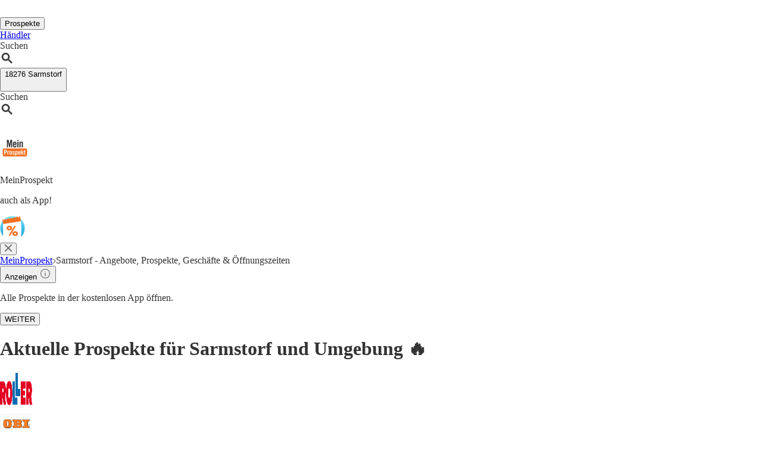

--- FILE ---
content_type: text/html;charset=utf-8
request_url: https://www.meinprospekt.de/sarmstorf
body_size: 49004
content:
<!DOCTYPE html><html lang="de-DE" class="mp bg-white"><head><meta charSet="utf-8" data-next-head=""/><meta name="viewport" content="width=device-width" data-next-head=""/><title data-next-head="">Aktuelle Prospekte in Sarmstorf: Angebote aus deiner Nähe entdecken!</title><meta name="robots" content="index, follow" data-next-head=""/><meta name="description" content="Alle aktuellen Prospekte, Angebote, Adressen und Öffnungszeiten für Sarmstorf, z.B. für OBI, McDonalds, JYSK, Thomas Philipps findest Du auf MeinProspekt." data-next-head=""/><link rel="canonical" href="https://www.meinprospekt.de/sarmstorf" data-next-head=""/><link rel="shortcut icon" href="https://www.meinprospekt.de/favicon.ico" data-next-head=""/><link rel="apple-touch-icon" href="https://web-assets.meinprospekt.de/apple-touch-icon.png" data-next-head=""/><link rel="apple-touch-icon-precomposed" href="https://web-assets.meinprospekt.de/apple-touch-icon-precomposed.png" data-next-head=""/><link rel="apple-touch-icon" href="https://web-assets.meinprospekt.de/touch-icon-iphone.png" data-next-head=""/><link rel="apple-touch-icon" sizes="76x76" href="https://web-assets.meinprospekt.de/touch-icon-ipad.png" data-next-head=""/><link rel="apple-touch-icon" sizes="120x120" href="https://web-assets.meinprospekt.de/touch-icon-iphone-retina.png" data-next-head=""/><link rel="apple-touch-icon" sizes="152x152" href="https://web-assets.meinprospekt.de/touch-icon-ipad-retina.png" data-next-head=""/><meta name="thumbnail" content="https://www.meinprospekt.de/favicon.ico" data-next-head=""/><meta property="og:title" content="Aktuelle Prospekte in Sarmstorf: Angebote aus deiner Nähe entdecken!" data-next-head=""/><meta property="og:description" content="Alle aktuellen Prospekte, Angebote, Adressen und Öffnungszeiten für Sarmstorf, z.B. für OBI, McDonalds, JYSK, Thomas Philipps findest Du auf MeinProspekt." data-next-head=""/><meta property="og:type" content="website" data-next-head=""/><meta property="og:url" content="https://www.meinprospekt.de/sarmstorf" data-next-head=""/><meta property="og:image" content="https://seopages.meinprospekt.de/static/locales/de-MP/images/opengraph/logo.jpeg" data-next-head=""/><link rel="preconnect" href="https://web-user-sdk.bonial.global/"/><link rel="dns-prefetch" href="https://web-user-sdk.bonial.global/"/><link rel="preconnect" href="https://content-media.bonial.biz/"/><link rel="dns-prefetch" href="https://content-media.bonial.biz/"/><link rel="preconnect" href="https://publisher-media.bonial.biz/"/><link rel="dns-prefetch" href="https://publisher-media.bonial.biz/"/><link rel="preconnect" href="https://app.usercentrics.eu/"/><link rel="dns-prefetch" href="https://app.usercentrics.eu/"/><link rel="preconnect" href="https://seopages.meinprospekt.de"/><link rel="dns-prefetch" href="https://seopages.meinprospekt.de"/><link rel="preload" href="https://web-assets.bonial.global/fonts/figtree-regular.woff2" as="font" type="font/woff2" crossorigin="anonymous"/><link rel="preload" href="https://web-assets.bonial.global/fonts/figtree-semibold.woff2" as="font" type="font/woff2" crossorigin="anonymous"/><link rel="preload" href="https://web-assets.bonial.global/fonts/figtree-bold.woff2" as="font" type="font/woff2" crossorigin="anonymous"/><link rel="preload" href="https://web-user-sdk.bonial.global/web-user-sdk-loader.js" as="script" type="application/javascript"/><link rel="preload" href="https://seopages.meinprospekt.de/_next/static/css/d123d06c7c51ec68.css" as="style"/><link rel="preload" href="https://seopages.meinprospekt.de/_next/static/css/9f475a3b0b56bc9b.css" as="style"/><script id="breadcrumb-markup" type="application/ld+json" data-next-head="">{"@context":"http://schema.org","@type":"BreadcrumbList","itemListElement":[{"@type":"ListItem","position":1,"name":"MeinProspekt","item":"https://www.meinprospekt.de/"},{"@type":"ListItem","position":2,"name":"Sarmstorf - Angebote, Prospekte, Geschäfte & Öffnungszeiten"}]}</script><script data-nscript="beforeInteractive">window.NREUM||(NREUM={});NREUM.info = {"agent":"","beacon":"bam.eu01.nr-data.net","errorBeacon":"bam.eu01.nr-data.net","licenseKey":"NRBR-a9896af9a39e4af3542","applicationID":"225711992","agentToken":null,"applicationTime":1244.587375,"transactionName":"MhBSZQoZDUVQW0NfDgtac0QLDAxbHn9yYkFKBlFDFQsXWUNe","queueTime":0,"ttGuid":"48e00ec5d1ee8f6f"}; (window.NREUM||(NREUM={})).init={privacy:{cookies_enabled:false},ajax:{deny_list:[]},feature_flags:["soft_nav"],distributed_tracing:{enabled:true}};(window.NREUM||(NREUM={})).loader_config={agentID:"225712466",accountID:"2537526",trustKey:"2537526",xpid:"VgMEVlNRDhACVlRVBgAOX1Y=",licenseKey:"NRBR-a9896af9a39e4af3542",applicationID:"225711992",browserID:"225712466"};;/*! For license information please see nr-loader-spa-1.308.0.min.js.LICENSE.txt */
(()=>{var e,t,r={384:(e,t,r)=>{"use strict";r.d(t,{NT:()=>a,US:()=>u,Zm:()=>o,bQ:()=>d,dV:()=>c,pV:()=>l});var n=r(6154),i=r(1863),s=r(1910);const a={beacon:"bam.nr-data.net",errorBeacon:"bam.nr-data.net"};function o(){return n.gm.NREUM||(n.gm.NREUM={}),void 0===n.gm.newrelic&&(n.gm.newrelic=n.gm.NREUM),n.gm.NREUM}function c(){let e=o();return e.o||(e.o={ST:n.gm.setTimeout,SI:n.gm.setImmediate||n.gm.setInterval,CT:n.gm.clearTimeout,XHR:n.gm.XMLHttpRequest,REQ:n.gm.Request,EV:n.gm.Event,PR:n.gm.Promise,MO:n.gm.MutationObserver,FETCH:n.gm.fetch,WS:n.gm.WebSocket},(0,s.i)(...Object.values(e.o))),e}function d(e,t){let r=o();r.initializedAgents??={},t.initializedAt={ms:(0,i.t)(),date:new Date},r.initializedAgents[e]=t}function u(e,t){o()[e]=t}function l(){return function(){let e=o();const t=e.info||{};e.info={beacon:a.beacon,errorBeacon:a.errorBeacon,...t}}(),function(){let e=o();const t=e.init||{};e.init={...t}}(),c(),function(){let e=o();const t=e.loader_config||{};e.loader_config={...t}}(),o()}},782:(e,t,r)=>{"use strict";r.d(t,{T:()=>n});const n=r(860).K7.pageViewTiming},860:(e,t,r)=>{"use strict";r.d(t,{$J:()=>u,K7:()=>c,P3:()=>d,XX:()=>i,Yy:()=>o,df:()=>s,qY:()=>n,v4:()=>a});const n="events",i="jserrors",s="browser/blobs",a="rum",o="browser/logs",c={ajax:"ajax",genericEvents:"generic_events",jserrors:i,logging:"logging",metrics:"metrics",pageAction:"page_action",pageViewEvent:"page_view_event",pageViewTiming:"page_view_timing",sessionReplay:"session_replay",sessionTrace:"session_trace",softNav:"soft_navigations",spa:"spa"},d={[c.pageViewEvent]:1,[c.pageViewTiming]:2,[c.metrics]:3,[c.jserrors]:4,[c.spa]:5,[c.ajax]:6,[c.sessionTrace]:7,[c.softNav]:8,[c.sessionReplay]:9,[c.logging]:10,[c.genericEvents]:11},u={[c.pageViewEvent]:a,[c.pageViewTiming]:n,[c.ajax]:n,[c.spa]:n,[c.softNav]:n,[c.metrics]:i,[c.jserrors]:i,[c.sessionTrace]:s,[c.sessionReplay]:s,[c.logging]:o,[c.genericEvents]:"ins"}},944:(e,t,r)=>{"use strict";r.d(t,{R:()=>i});var n=r(3241);function i(e,t){"function"==typeof console.debug&&(console.debug("New Relic Warning: https://github.com/newrelic/newrelic-browser-agent/blob/main/docs/warning-codes.md#".concat(e),t),(0,n.W)({agentIdentifier:null,drained:null,type:"data",name:"warn",feature:"warn",data:{code:e,secondary:t}}))}},993:(e,t,r)=>{"use strict";r.d(t,{A$:()=>s,ET:()=>a,TZ:()=>o,p_:()=>i});var n=r(860);const i={ERROR:"ERROR",WARN:"WARN",INFO:"INFO",DEBUG:"DEBUG",TRACE:"TRACE"},s={OFF:0,ERROR:1,WARN:2,INFO:3,DEBUG:4,TRACE:5},a="log",o=n.K7.logging},1541:(e,t,r)=>{"use strict";r.d(t,{U:()=>i,f:()=>n});const n={MFE:"MFE",BA:"BA"};function i(e,t){if(2!==t?.harvestEndpointVersion)return{};const r=t.agentRef.runtime.appMetadata.agents[0].entityGuid;return e?{"source.id":e.id,"source.name":e.name,"source.type":e.type,"parent.id":e.parent?.id||r,"parent.type":e.parent?.type||n.BA}:{"entity.guid":r,appId:t.agentRef.info.applicationID}}},1687:(e,t,r)=>{"use strict";r.d(t,{Ak:()=>d,Ze:()=>h,x3:()=>u});var n=r(3241),i=r(7836),s=r(3606),a=r(860),o=r(2646);const c={};function d(e,t){const r={staged:!1,priority:a.P3[t]||0};l(e),c[e].get(t)||c[e].set(t,r)}function u(e,t){e&&c[e]&&(c[e].get(t)&&c[e].delete(t),p(e,t,!1),c[e].size&&f(e))}function l(e){if(!e)throw new Error("agentIdentifier required");c[e]||(c[e]=new Map)}function h(e="",t="feature",r=!1){if(l(e),!e||!c[e].get(t)||r)return p(e,t);c[e].get(t).staged=!0,f(e)}function f(e){const t=Array.from(c[e]);t.every(([e,t])=>t.staged)&&(t.sort((e,t)=>e[1].priority-t[1].priority),t.forEach(([t])=>{c[e].delete(t),p(e,t)}))}function p(e,t,r=!0){const a=e?i.ee.get(e):i.ee,c=s.i.handlers;if(!a.aborted&&a.backlog&&c){if((0,n.W)({agentIdentifier:e,type:"lifecycle",name:"drain",feature:t}),r){const e=a.backlog[t],r=c[t];if(r){for(let t=0;e&&t<e.length;++t)g(e[t],r);Object.entries(r).forEach(([e,t])=>{Object.values(t||{}).forEach(t=>{t[0]?.on&&t[0]?.context()instanceof o.y&&t[0].on(e,t[1])})})}}a.isolatedBacklog||delete c[t],a.backlog[t]=null,a.emit("drain-"+t,[])}}function g(e,t){var r=e[1];Object.values(t[r]||{}).forEach(t=>{var r=e[0];if(t[0]===r){var n=t[1],i=e[3],s=e[2];n.apply(i,s)}})}},1738:(e,t,r)=>{"use strict";r.d(t,{U:()=>f,Y:()=>h});var n=r(3241),i=r(9908),s=r(1863),a=r(944),o=r(5701),c=r(3969),d=r(8362),u=r(860),l=r(4261);function h(e,t,r,s){const h=s||r;!h||h[e]&&h[e]!==d.d.prototype[e]||(h[e]=function(){(0,i.p)(c.xV,["API/"+e+"/called"],void 0,u.K7.metrics,r.ee),(0,n.W)({agentIdentifier:r.agentIdentifier,drained:!!o.B?.[r.agentIdentifier],type:"data",name:"api",feature:l.Pl+e,data:{}});try{return t.apply(this,arguments)}catch(e){(0,a.R)(23,e)}})}function f(e,t,r,n,a){const o=e.info;null===r?delete o.jsAttributes[t]:o.jsAttributes[t]=r,(a||null===r)&&(0,i.p)(l.Pl+n,[(0,s.t)(),t,r],void 0,"session",e.ee)}},1741:(e,t,r)=>{"use strict";r.d(t,{W:()=>s});var n=r(944),i=r(4261);class s{#e(e,...t){if(this[e]!==s.prototype[e])return this[e](...t);(0,n.R)(35,e)}addPageAction(e,t){return this.#e(i.hG,e,t)}register(e){return this.#e(i.eY,e)}recordCustomEvent(e,t){return this.#e(i.fF,e,t)}setPageViewName(e,t){return this.#e(i.Fw,e,t)}setCustomAttribute(e,t,r){return this.#e(i.cD,e,t,r)}noticeError(e,t){return this.#e(i.o5,e,t)}setUserId(e,t=!1){return this.#e(i.Dl,e,t)}setApplicationVersion(e){return this.#e(i.nb,e)}setErrorHandler(e){return this.#e(i.bt,e)}addRelease(e,t){return this.#e(i.k6,e,t)}log(e,t){return this.#e(i.$9,e,t)}start(){return this.#e(i.d3)}finished(e){return this.#e(i.BL,e)}recordReplay(){return this.#e(i.CH)}pauseReplay(){return this.#e(i.Tb)}addToTrace(e){return this.#e(i.U2,e)}setCurrentRouteName(e){return this.#e(i.PA,e)}interaction(e){return this.#e(i.dT,e)}wrapLogger(e,t,r){return this.#e(i.Wb,e,t,r)}measure(e,t){return this.#e(i.V1,e,t)}consent(e){return this.#e(i.Pv,e)}}},1863:(e,t,r)=>{"use strict";function n(){return Math.floor(performance.now())}r.d(t,{t:()=>n})},1910:(e,t,r)=>{"use strict";r.d(t,{i:()=>s});var n=r(944);const i=new Map;function s(...e){return e.every(e=>{if(i.has(e))return i.get(e);const t="function"==typeof e?e.toString():"",r=t.includes("[native code]"),s=t.includes("nrWrapper");return r||s||(0,n.R)(64,e?.name||t),i.set(e,r),r})}},2555:(e,t,r)=>{"use strict";r.d(t,{D:()=>o,f:()=>a});var n=r(384),i=r(8122);const s={beacon:n.NT.beacon,errorBeacon:n.NT.errorBeacon,licenseKey:void 0,applicationID:void 0,sa:void 0,queueTime:void 0,applicationTime:void 0,ttGuid:void 0,user:void 0,account:void 0,product:void 0,extra:void 0,jsAttributes:{},userAttributes:void 0,atts:void 0,transactionName:void 0,tNamePlain:void 0};function a(e){try{return!!e.licenseKey&&!!e.errorBeacon&&!!e.applicationID}catch(e){return!1}}const o=e=>(0,i.a)(e,s)},2614:(e,t,r)=>{"use strict";r.d(t,{BB:()=>a,H3:()=>n,g:()=>d,iL:()=>c,tS:()=>o,uh:()=>i,wk:()=>s});const n="NRBA",i="SESSION",s=144e5,a=18e5,o={STARTED:"session-started",PAUSE:"session-pause",RESET:"session-reset",RESUME:"session-resume",UPDATE:"session-update"},c={SAME_TAB:"same-tab",CROSS_TAB:"cross-tab"},d={OFF:0,FULL:1,ERROR:2}},2646:(e,t,r)=>{"use strict";r.d(t,{y:()=>n});class n{constructor(e){this.contextId=e}}},2843:(e,t,r)=>{"use strict";r.d(t,{G:()=>s,u:()=>i});var n=r(3878);function i(e,t=!1,r,i){(0,n.DD)("visibilitychange",function(){if(t)return void("hidden"===document.visibilityState&&e());e(document.visibilityState)},r,i)}function s(e,t,r){(0,n.sp)("pagehide",e,t,r)}},3241:(e,t,r)=>{"use strict";r.d(t,{W:()=>s});var n=r(6154);const i="newrelic";function s(e={}){try{n.gm.dispatchEvent(new CustomEvent(i,{detail:e}))}catch(e){}}},3304:(e,t,r)=>{"use strict";r.d(t,{A:()=>s});var n=r(7836);const i=()=>{const e=new WeakSet;return(t,r)=>{if("object"==typeof r&&null!==r){if(e.has(r))return;e.add(r)}return r}};function s(e){try{return JSON.stringify(e,i())??""}catch(e){try{n.ee.emit("internal-error",[e])}catch(e){}return""}}},3333:(e,t,r)=>{"use strict";r.d(t,{$v:()=>u,TZ:()=>n,Xh:()=>c,Zp:()=>i,kd:()=>d,mq:()=>o,nf:()=>a,qN:()=>s});const n=r(860).K7.genericEvents,i=["auxclick","click","copy","keydown","paste","scrollend"],s=["focus","blur"],a=4,o=1e3,c=2e3,d=["PageAction","UserAction","BrowserPerformance"],u={RESOURCES:"experimental.resources",REGISTER:"register"}},3434:(e,t,r)=>{"use strict";r.d(t,{Jt:()=>s,YM:()=>d});var n=r(7836),i=r(5607);const s="nr@original:".concat(i.W),a=50;var o=Object.prototype.hasOwnProperty,c=!1;function d(e,t){return e||(e=n.ee),r.inPlace=function(e,t,n,i,s){n||(n="");const a="-"===n.charAt(0);for(let o=0;o<t.length;o++){const c=t[o],d=e[c];l(d)||(e[c]=r(d,a?c+n:n,i,c,s))}},r.flag=s,r;function r(t,r,n,c,d){return l(t)?t:(r||(r=""),nrWrapper[s]=t,function(e,t,r){if(Object.defineProperty&&Object.keys)try{return Object.keys(e).forEach(function(r){Object.defineProperty(t,r,{get:function(){return e[r]},set:function(t){return e[r]=t,t}})}),t}catch(e){u([e],r)}for(var n in e)o.call(e,n)&&(t[n]=e[n])}(t,nrWrapper,e),nrWrapper);function nrWrapper(){var s,o,l,h;let f;try{o=this,s=[...arguments],l="function"==typeof n?n(s,o):n||{}}catch(t){u([t,"",[s,o,c],l],e)}i(r+"start",[s,o,c],l,d);const p=performance.now();let g;try{return h=t.apply(o,s),g=performance.now(),h}catch(e){throw g=performance.now(),i(r+"err",[s,o,e],l,d),f=e,f}finally{const e=g-p,t={start:p,end:g,duration:e,isLongTask:e>=a,methodName:c,thrownError:f};t.isLongTask&&i("long-task",[t,o],l,d),i(r+"end",[s,o,h],l,d)}}}function i(r,n,i,s){if(!c||t){var a=c;c=!0;try{e.emit(r,n,i,t,s)}catch(t){u([t,r,n,i],e)}c=a}}}function u(e,t){t||(t=n.ee);try{t.emit("internal-error",e)}catch(e){}}function l(e){return!(e&&"function"==typeof e&&e.apply&&!e[s])}},3606:(e,t,r)=>{"use strict";r.d(t,{i:()=>s});var n=r(9908);s.on=a;var i=s.handlers={};function s(e,t,r,s){a(s||n.d,i,e,t,r)}function a(e,t,r,i,s){s||(s="feature"),e||(e=n.d);var a=t[s]=t[s]||{};(a[r]=a[r]||[]).push([e,i])}},3738:(e,t,r)=>{"use strict";r.d(t,{He:()=>i,Kp:()=>o,Lc:()=>d,Rz:()=>u,TZ:()=>n,bD:()=>s,d3:()=>a,jx:()=>l,sl:()=>h,uP:()=>c});const n=r(860).K7.sessionTrace,i="bstResource",s="resource",a="-start",o="-end",c="fn"+a,d="fn"+o,u="pushState",l=1e3,h=3e4},3785:(e,t,r)=>{"use strict";r.d(t,{R:()=>c,b:()=>d});var n=r(9908),i=r(1863),s=r(860),a=r(3969),o=r(993);function c(e,t,r={},c=o.p_.INFO,d=!0,u,l=(0,i.t)()){(0,n.p)(a.xV,["API/logging/".concat(c.toLowerCase(),"/called")],void 0,s.K7.metrics,e),(0,n.p)(o.ET,[l,t,r,c,d,u],void 0,s.K7.logging,e)}function d(e){return"string"==typeof e&&Object.values(o.p_).some(t=>t===e.toUpperCase().trim())}},3878:(e,t,r)=>{"use strict";function n(e,t){return{capture:e,passive:!1,signal:t}}function i(e,t,r=!1,i){window.addEventListener(e,t,n(r,i))}function s(e,t,r=!1,i){document.addEventListener(e,t,n(r,i))}r.d(t,{DD:()=>s,jT:()=>n,sp:()=>i})},3962:(e,t,r)=>{"use strict";r.d(t,{AM:()=>a,O2:()=>l,OV:()=>s,Qu:()=>h,TZ:()=>c,ih:()=>f,pP:()=>o,t1:()=>u,tC:()=>i,wD:()=>d});var n=r(860);const i=["click","keydown","submit"],s="popstate",a="api",o="initialPageLoad",c=n.K7.softNav,d=5e3,u=500,l={INITIAL_PAGE_LOAD:"",ROUTE_CHANGE:1,UNSPECIFIED:2},h={INTERACTION:1,AJAX:2,CUSTOM_END:3,CUSTOM_TRACER:4},f={IP:"in progress",PF:"pending finish",FIN:"finished",CAN:"cancelled"}},3969:(e,t,r)=>{"use strict";r.d(t,{TZ:()=>n,XG:()=>o,rs:()=>i,xV:()=>a,z_:()=>s});const n=r(860).K7.metrics,i="sm",s="cm",a="storeSupportabilityMetrics",o="storeEventMetrics"},4234:(e,t,r)=>{"use strict";r.d(t,{W:()=>s});var n=r(7836),i=r(1687);class s{constructor(e,t){this.agentIdentifier=e,this.ee=n.ee.get(e),this.featureName=t,this.blocked=!1}deregisterDrain(){(0,i.x3)(this.agentIdentifier,this.featureName)}}},4261:(e,t,r)=>{"use strict";r.d(t,{$9:()=>u,BL:()=>c,CH:()=>p,Dl:()=>R,Fw:()=>w,PA:()=>v,Pl:()=>n,Pv:()=>A,Tb:()=>h,U2:()=>a,V1:()=>E,Wb:()=>T,bt:()=>y,cD:()=>b,d3:()=>x,dT:()=>d,eY:()=>g,fF:()=>f,hG:()=>s,hw:()=>i,k6:()=>o,nb:()=>m,o5:()=>l});const n="api-",i=n+"ixn-",s="addPageAction",a="addToTrace",o="addRelease",c="finished",d="interaction",u="log",l="noticeError",h="pauseReplay",f="recordCustomEvent",p="recordReplay",g="register",m="setApplicationVersion",v="setCurrentRouteName",b="setCustomAttribute",y="setErrorHandler",w="setPageViewName",R="setUserId",x="start",T="wrapLogger",E="measure",A="consent"},5205:(e,t,r)=>{"use strict";r.d(t,{j:()=>S});var n=r(384),i=r(1741);var s=r(2555),a=r(3333);const o=e=>{if(!e||"string"!=typeof e)return!1;try{document.createDocumentFragment().querySelector(e)}catch{return!1}return!0};var c=r(2614),d=r(944),u=r(8122);const l="[data-nr-mask]",h=e=>(0,u.a)(e,(()=>{const e={feature_flags:[],experimental:{allow_registered_children:!1,resources:!1},mask_selector:"*",block_selector:"[data-nr-block]",mask_input_options:{color:!1,date:!1,"datetime-local":!1,email:!1,month:!1,number:!1,range:!1,search:!1,tel:!1,text:!1,time:!1,url:!1,week:!1,textarea:!1,select:!1,password:!0}};return{ajax:{deny_list:void 0,block_internal:!0,enabled:!0,autoStart:!0},api:{get allow_registered_children(){return e.feature_flags.includes(a.$v.REGISTER)||e.experimental.allow_registered_children},set allow_registered_children(t){e.experimental.allow_registered_children=t},duplicate_registered_data:!1},browser_consent_mode:{enabled:!1},distributed_tracing:{enabled:void 0,exclude_newrelic_header:void 0,cors_use_newrelic_header:void 0,cors_use_tracecontext_headers:void 0,allowed_origins:void 0},get feature_flags(){return e.feature_flags},set feature_flags(t){e.feature_flags=t},generic_events:{enabled:!0,autoStart:!0},harvest:{interval:30},jserrors:{enabled:!0,autoStart:!0},logging:{enabled:!0,autoStart:!0},metrics:{enabled:!0,autoStart:!0},obfuscate:void 0,page_action:{enabled:!0},page_view_event:{enabled:!0,autoStart:!0},page_view_timing:{enabled:!0,autoStart:!0},performance:{capture_marks:!1,capture_measures:!1,capture_detail:!0,resources:{get enabled(){return e.feature_flags.includes(a.$v.RESOURCES)||e.experimental.resources},set enabled(t){e.experimental.resources=t},asset_types:[],first_party_domains:[],ignore_newrelic:!0}},privacy:{cookies_enabled:!0},proxy:{assets:void 0,beacon:void 0},session:{expiresMs:c.wk,inactiveMs:c.BB},session_replay:{autoStart:!0,enabled:!1,preload:!1,sampling_rate:10,error_sampling_rate:100,collect_fonts:!1,inline_images:!1,fix_stylesheets:!0,mask_all_inputs:!0,get mask_text_selector(){return e.mask_selector},set mask_text_selector(t){o(t)?e.mask_selector="".concat(t,",").concat(l):""===t||null===t?e.mask_selector=l:(0,d.R)(5,t)},get block_class(){return"nr-block"},get ignore_class(){return"nr-ignore"},get mask_text_class(){return"nr-mask"},get block_selector(){return e.block_selector},set block_selector(t){o(t)?e.block_selector+=",".concat(t):""!==t&&(0,d.R)(6,t)},get mask_input_options(){return e.mask_input_options},set mask_input_options(t){t&&"object"==typeof t?e.mask_input_options={...t,password:!0}:(0,d.R)(7,t)}},session_trace:{enabled:!0,autoStart:!0},soft_navigations:{enabled:!0,autoStart:!0},spa:{enabled:!0,autoStart:!0},ssl:void 0,user_actions:{enabled:!0,elementAttributes:["id","className","tagName","type"]}}})());var f=r(6154),p=r(9324);let g=0;const m={buildEnv:p.F3,distMethod:p.Xs,version:p.xv,originTime:f.WN},v={consented:!1},b={appMetadata:{},get consented(){return this.session?.state?.consent||v.consented},set consented(e){v.consented=e},customTransaction:void 0,denyList:void 0,disabled:!1,harvester:void 0,isolatedBacklog:!1,isRecording:!1,loaderType:void 0,maxBytes:3e4,obfuscator:void 0,onerror:void 0,ptid:void 0,releaseIds:{},session:void 0,timeKeeper:void 0,registeredEntities:[],jsAttributesMetadata:{bytes:0},get harvestCount(){return++g}},y=e=>{const t=(0,u.a)(e,b),r=Object.keys(m).reduce((e,t)=>(e[t]={value:m[t],writable:!1,configurable:!0,enumerable:!0},e),{});return Object.defineProperties(t,r)};var w=r(5701);const R=e=>{const t=e.startsWith("http");e+="/",r.p=t?e:"https://"+e};var x=r(7836),T=r(3241);const E={accountID:void 0,trustKey:void 0,agentID:void 0,licenseKey:void 0,applicationID:void 0,xpid:void 0},A=e=>(0,u.a)(e,E),_=new Set;function S(e,t={},r,a){let{init:o,info:c,loader_config:d,runtime:u={},exposed:l=!0}=t;if(!c){const e=(0,n.pV)();o=e.init,c=e.info,d=e.loader_config}e.init=h(o||{}),e.loader_config=A(d||{}),c.jsAttributes??={},f.bv&&(c.jsAttributes.isWorker=!0),e.info=(0,s.D)(c);const p=e.init,g=[c.beacon,c.errorBeacon];_.has(e.agentIdentifier)||(p.proxy.assets&&(R(p.proxy.assets),g.push(p.proxy.assets)),p.proxy.beacon&&g.push(p.proxy.beacon),e.beacons=[...g],function(e){const t=(0,n.pV)();Object.getOwnPropertyNames(i.W.prototype).forEach(r=>{const n=i.W.prototype[r];if("function"!=typeof n||"constructor"===n)return;let s=t[r];e[r]&&!1!==e.exposed&&"micro-agent"!==e.runtime?.loaderType&&(t[r]=(...t)=>{const n=e[r](...t);return s?s(...t):n})})}(e),(0,n.US)("activatedFeatures",w.B)),u.denyList=[...p.ajax.deny_list||[],...p.ajax.block_internal?g:[]],u.ptid=e.agentIdentifier,u.loaderType=r,e.runtime=y(u),_.has(e.agentIdentifier)||(e.ee=x.ee.get(e.agentIdentifier),e.exposed=l,(0,T.W)({agentIdentifier:e.agentIdentifier,drained:!!w.B?.[e.agentIdentifier],type:"lifecycle",name:"initialize",feature:void 0,data:e.config})),_.add(e.agentIdentifier)}},5270:(e,t,r)=>{"use strict";r.d(t,{Aw:()=>a,SR:()=>s,rF:()=>o});var n=r(384),i=r(7767);function s(e){return!!(0,n.dV)().o.MO&&(0,i.V)(e)&&!0===e?.session_trace.enabled}function a(e){return!0===e?.session_replay.preload&&s(e)}function o(e,t){try{if("string"==typeof t?.type){if("password"===t.type.toLowerCase())return"*".repeat(e?.length||0);if(void 0!==t?.dataset?.nrUnmask||t?.classList?.contains("nr-unmask"))return e}}catch(e){}return"string"==typeof e?e.replace(/[\S]/g,"*"):"*".repeat(e?.length||0)}},5289:(e,t,r)=>{"use strict";r.d(t,{GG:()=>a,Qr:()=>c,sB:()=>o});var n=r(3878),i=r(6389);function s(){return"undefined"==typeof document||"complete"===document.readyState}function a(e,t){if(s())return e();const r=(0,i.J)(e),a=setInterval(()=>{s()&&(clearInterval(a),r())},500);(0,n.sp)("load",r,t)}function o(e){if(s())return e();(0,n.DD)("DOMContentLoaded",e)}function c(e){if(s())return e();(0,n.sp)("popstate",e)}},5607:(e,t,r)=>{"use strict";r.d(t,{W:()=>n});const n=(0,r(9566).bz)()},5701:(e,t,r)=>{"use strict";r.d(t,{B:()=>s,t:()=>a});var n=r(3241);const i=new Set,s={};function a(e,t){const r=t.agentIdentifier;s[r]??={},e&&"object"==typeof e&&(i.has(r)||(t.ee.emit("rumresp",[e]),s[r]=e,i.add(r),(0,n.W)({agentIdentifier:r,loaded:!0,drained:!0,type:"lifecycle",name:"load",feature:void 0,data:e})))}},6154:(e,t,r)=>{"use strict";r.d(t,{OF:()=>d,RI:()=>i,WN:()=>h,bv:()=>s,eN:()=>f,gm:()=>a,lR:()=>l,m:()=>c,mw:()=>o,sb:()=>u});var n=r(1863);const i="undefined"!=typeof window&&!!window.document,s="undefined"!=typeof WorkerGlobalScope&&("undefined"!=typeof self&&self instanceof WorkerGlobalScope&&self.navigator instanceof WorkerNavigator||"undefined"!=typeof globalThis&&globalThis instanceof WorkerGlobalScope&&globalThis.navigator instanceof WorkerNavigator),a=i?window:"undefined"!=typeof WorkerGlobalScope&&("undefined"!=typeof self&&self instanceof WorkerGlobalScope&&self||"undefined"!=typeof globalThis&&globalThis instanceof WorkerGlobalScope&&globalThis),o=Boolean("hidden"===a?.document?.visibilityState),c=""+a?.location,d=/iPad|iPhone|iPod/.test(a.navigator?.userAgent),u=d&&"undefined"==typeof SharedWorker,l=(()=>{const e=a.navigator?.userAgent?.match(/Firefox[/\s](\d+\.\d+)/);return Array.isArray(e)&&e.length>=2?+e[1]:0})(),h=Date.now()-(0,n.t)(),f=()=>"undefined"!=typeof PerformanceNavigationTiming&&a?.performance?.getEntriesByType("navigation")?.[0]?.responseStart},6344:(e,t,r)=>{"use strict";r.d(t,{BB:()=>u,Qb:()=>l,TZ:()=>i,Ug:()=>a,Vh:()=>s,_s:()=>o,bc:()=>d,yP:()=>c});var n=r(2614);const i=r(860).K7.sessionReplay,s="errorDuringReplay",a=.12,o={DomContentLoaded:0,Load:1,FullSnapshot:2,IncrementalSnapshot:3,Meta:4,Custom:5},c={[n.g.ERROR]:15e3,[n.g.FULL]:3e5,[n.g.OFF]:0},d={RESET:{message:"Session was reset",sm:"Reset"},IMPORT:{message:"Recorder failed to import",sm:"Import"},TOO_MANY:{message:"429: Too Many Requests",sm:"Too-Many"},TOO_BIG:{message:"Payload was too large",sm:"Too-Big"},CROSS_TAB:{message:"Session Entity was set to OFF on another tab",sm:"Cross-Tab"},ENTITLEMENTS:{message:"Session Replay is not allowed and will not be started",sm:"Entitlement"}},u=5e3,l={API:"api",RESUME:"resume",SWITCH_TO_FULL:"switchToFull",INITIALIZE:"initialize",PRELOAD:"preload"}},6389:(e,t,r)=>{"use strict";function n(e,t=500,r={}){const n=r?.leading||!1;let i;return(...r)=>{n&&void 0===i&&(e.apply(this,r),i=setTimeout(()=>{i=clearTimeout(i)},t)),n||(clearTimeout(i),i=setTimeout(()=>{e.apply(this,r)},t))}}function i(e){let t=!1;return(...r)=>{t||(t=!0,e.apply(this,r))}}r.d(t,{J:()=>i,s:()=>n})},6630:(e,t,r)=>{"use strict";r.d(t,{T:()=>n});const n=r(860).K7.pageViewEvent},6774:(e,t,r)=>{"use strict";r.d(t,{T:()=>n});const n=r(860).K7.jserrors},7295:(e,t,r)=>{"use strict";r.d(t,{Xv:()=>a,gX:()=>i,iW:()=>s});var n=[];function i(e){if(!e||s(e))return!1;if(0===n.length)return!0;if("*"===n[0].hostname)return!1;for(var t=0;t<n.length;t++){var r=n[t];if(r.hostname.test(e.hostname)&&r.pathname.test(e.pathname))return!1}return!0}function s(e){return void 0===e.hostname}function a(e){if(n=[],e&&e.length)for(var t=0;t<e.length;t++){let r=e[t];if(!r)continue;if("*"===r)return void(n=[{hostname:"*"}]);0===r.indexOf("http://")?r=r.substring(7):0===r.indexOf("https://")&&(r=r.substring(8));const i=r.indexOf("/");let s,a;i>0?(s=r.substring(0,i),a=r.substring(i)):(s=r,a="*");let[c]=s.split(":");n.push({hostname:o(c),pathname:o(a,!0)})}}function o(e,t=!1){const r=e.replace(/[.+?^${}()|[\]\\]/g,e=>"\\"+e).replace(/\*/g,".*?");return new RegExp((t?"^":"")+r+"$")}},7485:(e,t,r)=>{"use strict";r.d(t,{D:()=>i});var n=r(6154);function i(e){if(0===(e||"").indexOf("data:"))return{protocol:"data"};try{const t=new URL(e,location.href),r={port:t.port,hostname:t.hostname,pathname:t.pathname,search:t.search,protocol:t.protocol.slice(0,t.protocol.indexOf(":")),sameOrigin:t.protocol===n.gm?.location?.protocol&&t.host===n.gm?.location?.host};return r.port&&""!==r.port||("http:"===t.protocol&&(r.port="80"),"https:"===t.protocol&&(r.port="443")),r.pathname&&""!==r.pathname?r.pathname.startsWith("/")||(r.pathname="/".concat(r.pathname)):r.pathname="/",r}catch(e){return{}}}},7699:(e,t,r)=>{"use strict";r.d(t,{It:()=>s,KC:()=>o,No:()=>i,qh:()=>a});var n=r(860);const i=16e3,s=1e6,a="SESSION_ERROR",o={[n.K7.logging]:!0,[n.K7.genericEvents]:!1,[n.K7.jserrors]:!1,[n.K7.ajax]:!1}},7767:(e,t,r)=>{"use strict";r.d(t,{V:()=>i});var n=r(6154);const i=e=>n.RI&&!0===e?.privacy.cookies_enabled},7836:(e,t,r)=>{"use strict";r.d(t,{P:()=>o,ee:()=>c});var n=r(384),i=r(8990),s=r(2646),a=r(5607);const o="nr@context:".concat(a.W),c=function e(t,r){var n={},a={},u={},l=!1;try{l=16===r.length&&d.initializedAgents?.[r]?.runtime.isolatedBacklog}catch(e){}var h={on:p,addEventListener:p,removeEventListener:function(e,t){var r=n[e];if(!r)return;for(var i=0;i<r.length;i++)r[i]===t&&r.splice(i,1)},emit:function(e,r,n,i,s){!1!==s&&(s=!0);if(c.aborted&&!i)return;t&&s&&t.emit(e,r,n);var o=f(n);g(e).forEach(e=>{e.apply(o,r)});var d=v()[a[e]];d&&d.push([h,e,r,o]);return o},get:m,listeners:g,context:f,buffer:function(e,t){const r=v();if(t=t||"feature",h.aborted)return;Object.entries(e||{}).forEach(([e,n])=>{a[n]=t,t in r||(r[t]=[])})},abort:function(){h._aborted=!0,Object.keys(h.backlog).forEach(e=>{delete h.backlog[e]})},isBuffering:function(e){return!!v()[a[e]]},debugId:r,backlog:l?{}:t&&"object"==typeof t.backlog?t.backlog:{},isolatedBacklog:l};return Object.defineProperty(h,"aborted",{get:()=>{let e=h._aborted||!1;return e||(t&&(e=t.aborted),e)}}),h;function f(e){return e&&e instanceof s.y?e:e?(0,i.I)(e,o,()=>new s.y(o)):new s.y(o)}function p(e,t){n[e]=g(e).concat(t)}function g(e){return n[e]||[]}function m(t){return u[t]=u[t]||e(h,t)}function v(){return h.backlog}}(void 0,"globalEE"),d=(0,n.Zm)();d.ee||(d.ee=c)},8122:(e,t,r)=>{"use strict";r.d(t,{a:()=>i});var n=r(944);function i(e,t){try{if(!e||"object"!=typeof e)return(0,n.R)(3);if(!t||"object"!=typeof t)return(0,n.R)(4);const r=Object.create(Object.getPrototypeOf(t),Object.getOwnPropertyDescriptors(t)),s=0===Object.keys(r).length?e:r;for(let a in s)if(void 0!==e[a])try{if(null===e[a]){r[a]=null;continue}Array.isArray(e[a])&&Array.isArray(t[a])?r[a]=Array.from(new Set([...e[a],...t[a]])):"object"==typeof e[a]&&"object"==typeof t[a]?r[a]=i(e[a],t[a]):r[a]=e[a]}catch(e){r[a]||(0,n.R)(1,e)}return r}catch(e){(0,n.R)(2,e)}}},8139:(e,t,r)=>{"use strict";r.d(t,{u:()=>h});var n=r(7836),i=r(3434),s=r(8990),a=r(6154);const o={},c=a.gm.XMLHttpRequest,d="addEventListener",u="removeEventListener",l="nr@wrapped:".concat(n.P);function h(e){var t=function(e){return(e||n.ee).get("events")}(e);if(o[t.debugId]++)return t;o[t.debugId]=1;var r=(0,i.YM)(t,!0);function h(e){r.inPlace(e,[d,u],"-",p)}function p(e,t){return e[1]}return"getPrototypeOf"in Object&&(a.RI&&f(document,h),c&&f(c.prototype,h),f(a.gm,h)),t.on(d+"-start",function(e,t){var n=e[1];if(null!==n&&("function"==typeof n||"object"==typeof n)&&"newrelic"!==e[0]){var i=(0,s.I)(n,l,function(){var e={object:function(){if("function"!=typeof n.handleEvent)return;return n.handleEvent.apply(n,arguments)},function:n}[typeof n];return e?r(e,"fn-",null,e.name||"anonymous"):n});this.wrapped=e[1]=i}}),t.on(u+"-start",function(e){e[1]=this.wrapped||e[1]}),t}function f(e,t,...r){let n=e;for(;"object"==typeof n&&!Object.prototype.hasOwnProperty.call(n,d);)n=Object.getPrototypeOf(n);n&&t(n,...r)}},8362:(e,t,r)=>{"use strict";r.d(t,{d:()=>s});var n=r(9566),i=r(1741);class s extends i.W{agentIdentifier=(0,n.LA)(16)}},8374:(e,t,r)=>{r.nc=(()=>{try{return document?.currentScript?.nonce}catch(e){}return""})()},8990:(e,t,r)=>{"use strict";r.d(t,{I:()=>i});var n=Object.prototype.hasOwnProperty;function i(e,t,r){if(n.call(e,t))return e[t];var i=r();if(Object.defineProperty&&Object.keys)try{return Object.defineProperty(e,t,{value:i,writable:!0,enumerable:!1}),i}catch(e){}return e[t]=i,i}},9119:(e,t,r)=>{"use strict";r.d(t,{L:()=>s});var n=/([^?#]*)[^#]*(#[^?]*|$).*/,i=/([^?#]*)().*/;function s(e,t){return e?e.replace(t?n:i,"$1$2"):e}},9300:(e,t,r)=>{"use strict";r.d(t,{T:()=>n});const n=r(860).K7.ajax},9324:(e,t,r)=>{"use strict";r.d(t,{AJ:()=>a,F3:()=>i,Xs:()=>s,Yq:()=>o,xv:()=>n});const n="1.308.0",i="PROD",s="CDN",a="@newrelic/rrweb",o="1.0.1"},9566:(e,t,r)=>{"use strict";r.d(t,{LA:()=>o,ZF:()=>c,bz:()=>a,el:()=>d});var n=r(6154);const i="xxxxxxxx-xxxx-4xxx-yxxx-xxxxxxxxxxxx";function s(e,t){return e?15&e[t]:16*Math.random()|0}function a(){const e=n.gm?.crypto||n.gm?.msCrypto;let t,r=0;return e&&e.getRandomValues&&(t=e.getRandomValues(new Uint8Array(30))),i.split("").map(e=>"x"===e?s(t,r++).toString(16):"y"===e?(3&s()|8).toString(16):e).join("")}function o(e){const t=n.gm?.crypto||n.gm?.msCrypto;let r,i=0;t&&t.getRandomValues&&(r=t.getRandomValues(new Uint8Array(e)));const a=[];for(var o=0;o<e;o++)a.push(s(r,i++).toString(16));return a.join("")}function c(){return o(16)}function d(){return o(32)}},9908:(e,t,r)=>{"use strict";r.d(t,{d:()=>n,p:()=>i});var n=r(7836).ee.get("handle");function i(e,t,r,i,s){s?(s.buffer([e],i),s.emit(e,t,r)):(n.buffer([e],i),n.emit(e,t,r))}}},n={};function i(e){var t=n[e];if(void 0!==t)return t.exports;var s=n[e]={exports:{}};return r[e](s,s.exports,i),s.exports}i.m=r,i.d=(e,t)=>{for(var r in t)i.o(t,r)&&!i.o(e,r)&&Object.defineProperty(e,r,{enumerable:!0,get:t[r]})},i.f={},i.e=e=>Promise.all(Object.keys(i.f).reduce((t,r)=>(i.f[r](e,t),t),[])),i.u=e=>({212:"nr-spa-compressor",249:"nr-spa-recorder",478:"nr-spa"}[e]+"-1.308.0.min.js"),i.o=(e,t)=>Object.prototype.hasOwnProperty.call(e,t),e={},t="NRBA-1.308.0.PROD:",i.l=(r,n,s,a)=>{if(e[r])e[r].push(n);else{var o,c;if(void 0!==s)for(var d=document.getElementsByTagName("script"),u=0;u<d.length;u++){var l=d[u];if(l.getAttribute("src")==r||l.getAttribute("data-webpack")==t+s){o=l;break}}if(!o){c=!0;var h={478:"sha512-RSfSVnmHk59T/uIPbdSE0LPeqcEdF4/+XhfJdBuccH5rYMOEZDhFdtnh6X6nJk7hGpzHd9Ujhsy7lZEz/ORYCQ==",249:"sha512-ehJXhmntm85NSqW4MkhfQqmeKFulra3klDyY0OPDUE+sQ3GokHlPh1pmAzuNy//3j4ac6lzIbmXLvGQBMYmrkg==",212:"sha512-B9h4CR46ndKRgMBcK+j67uSR2RCnJfGefU+A7FrgR/k42ovXy5x/MAVFiSvFxuVeEk/pNLgvYGMp1cBSK/G6Fg=="};(o=document.createElement("script")).charset="utf-8",i.nc&&o.setAttribute("nonce",i.nc),o.setAttribute("data-webpack",t+s),o.src=r,0!==o.src.indexOf(window.location.origin+"/")&&(o.crossOrigin="anonymous"),h[a]&&(o.integrity=h[a])}e[r]=[n];var f=(t,n)=>{o.onerror=o.onload=null,clearTimeout(p);var i=e[r];if(delete e[r],o.parentNode&&o.parentNode.removeChild(o),i&&i.forEach(e=>e(n)),t)return t(n)},p=setTimeout(f.bind(null,void 0,{type:"timeout",target:o}),12e4);o.onerror=f.bind(null,o.onerror),o.onload=f.bind(null,o.onload),c&&document.head.appendChild(o)}},i.r=e=>{"undefined"!=typeof Symbol&&Symbol.toStringTag&&Object.defineProperty(e,Symbol.toStringTag,{value:"Module"}),Object.defineProperty(e,"__esModule",{value:!0})},i.p="https://js-agent.newrelic.com/",(()=>{var e={38:0,788:0};i.f.j=(t,r)=>{var n=i.o(e,t)?e[t]:void 0;if(0!==n)if(n)r.push(n[2]);else{var s=new Promise((r,i)=>n=e[t]=[r,i]);r.push(n[2]=s);var a=i.p+i.u(t),o=new Error;i.l(a,r=>{if(i.o(e,t)&&(0!==(n=e[t])&&(e[t]=void 0),n)){var s=r&&("load"===r.type?"missing":r.type),a=r&&r.target&&r.target.src;o.message="Loading chunk "+t+" failed: ("+s+": "+a+")",o.name="ChunkLoadError",o.type=s,o.request=a,n[1](o)}},"chunk-"+t,t)}};var t=(t,r)=>{var n,s,[a,o,c]=r,d=0;if(a.some(t=>0!==e[t])){for(n in o)i.o(o,n)&&(i.m[n]=o[n]);if(c)c(i)}for(t&&t(r);d<a.length;d++)s=a[d],i.o(e,s)&&e[s]&&e[s][0](),e[s]=0},r=self["webpackChunk:NRBA-1.308.0.PROD"]=self["webpackChunk:NRBA-1.308.0.PROD"]||[];r.forEach(t.bind(null,0)),r.push=t.bind(null,r.push.bind(r))})(),(()=>{"use strict";i(8374);var e=i(8362),t=i(860);const r=Object.values(t.K7);var n=i(5205);var s=i(9908),a=i(1863),o=i(4261),c=i(1738);var d=i(1687),u=i(4234),l=i(5289),h=i(6154),f=i(944),p=i(5270),g=i(7767),m=i(6389),v=i(7699);class b extends u.W{constructor(e,t){super(e.agentIdentifier,t),this.agentRef=e,this.abortHandler=void 0,this.featAggregate=void 0,this.loadedSuccessfully=void 0,this.onAggregateImported=new Promise(e=>{this.loadedSuccessfully=e}),this.deferred=Promise.resolve(),!1===e.init[this.featureName].autoStart?this.deferred=new Promise((t,r)=>{this.ee.on("manual-start-all",(0,m.J)(()=>{(0,d.Ak)(e.agentIdentifier,this.featureName),t()}))}):(0,d.Ak)(e.agentIdentifier,t)}importAggregator(e,t,r={}){if(this.featAggregate)return;const n=async()=>{let n;await this.deferred;try{if((0,g.V)(e.init)){const{setupAgentSession:t}=await i.e(478).then(i.bind(i,8766));n=t(e)}}catch(e){(0,f.R)(20,e),this.ee.emit("internal-error",[e]),(0,s.p)(v.qh,[e],void 0,this.featureName,this.ee)}try{if(!this.#t(this.featureName,n,e.init))return(0,d.Ze)(this.agentIdentifier,this.featureName),void this.loadedSuccessfully(!1);const{Aggregate:i}=await t();this.featAggregate=new i(e,r),e.runtime.harvester.initializedAggregates.push(this.featAggregate),this.loadedSuccessfully(!0)}catch(e){(0,f.R)(34,e),this.abortHandler?.(),(0,d.Ze)(this.agentIdentifier,this.featureName,!0),this.loadedSuccessfully(!1),this.ee&&this.ee.abort()}};h.RI?(0,l.GG)(()=>n(),!0):n()}#t(e,r,n){if(this.blocked)return!1;switch(e){case t.K7.sessionReplay:return(0,p.SR)(n)&&!!r;case t.K7.sessionTrace:return!!r;default:return!0}}}var y=i(6630),w=i(2614),R=i(3241);class x extends b{static featureName=y.T;constructor(e){var t;super(e,y.T),this.setupInspectionEvents(e.agentIdentifier),t=e,(0,c.Y)(o.Fw,function(e,r){"string"==typeof e&&("/"!==e.charAt(0)&&(e="/"+e),t.runtime.customTransaction=(r||"http://custom.transaction")+e,(0,s.p)(o.Pl+o.Fw,[(0,a.t)()],void 0,void 0,t.ee))},t),this.importAggregator(e,()=>i.e(478).then(i.bind(i,2467)))}setupInspectionEvents(e){const t=(t,r)=>{t&&(0,R.W)({agentIdentifier:e,timeStamp:t.timeStamp,loaded:"complete"===t.target.readyState,type:"window",name:r,data:t.target.location+""})};(0,l.sB)(e=>{t(e,"DOMContentLoaded")}),(0,l.GG)(e=>{t(e,"load")}),(0,l.Qr)(e=>{t(e,"navigate")}),this.ee.on(w.tS.UPDATE,(t,r)=>{(0,R.W)({agentIdentifier:e,type:"lifecycle",name:"session",data:r})})}}var T=i(384);class E extends e.d{constructor(e){var t;(super(),h.gm)?(this.features={},(0,T.bQ)(this.agentIdentifier,this),this.desiredFeatures=new Set(e.features||[]),this.desiredFeatures.add(x),(0,n.j)(this,e,e.loaderType||"agent"),t=this,(0,c.Y)(o.cD,function(e,r,n=!1){if("string"==typeof e){if(["string","number","boolean"].includes(typeof r)||null===r)return(0,c.U)(t,e,r,o.cD,n);(0,f.R)(40,typeof r)}else(0,f.R)(39,typeof e)},t),function(e){(0,c.Y)(o.Dl,function(t,r=!1){if("string"!=typeof t&&null!==t)return void(0,f.R)(41,typeof t);const n=e.info.jsAttributes["enduser.id"];r&&null!=n&&n!==t?(0,s.p)(o.Pl+"setUserIdAndResetSession",[t],void 0,"session",e.ee):(0,c.U)(e,"enduser.id",t,o.Dl,!0)},e)}(this),function(e){(0,c.Y)(o.nb,function(t){if("string"==typeof t||null===t)return(0,c.U)(e,"application.version",t,o.nb,!1);(0,f.R)(42,typeof t)},e)}(this),function(e){(0,c.Y)(o.d3,function(){e.ee.emit("manual-start-all")},e)}(this),function(e){(0,c.Y)(o.Pv,function(t=!0){if("boolean"==typeof t){if((0,s.p)(o.Pl+o.Pv,[t],void 0,"session",e.ee),e.runtime.consented=t,t){const t=e.features.page_view_event;t.onAggregateImported.then(e=>{const r=t.featAggregate;e&&!r.sentRum&&r.sendRum()})}}else(0,f.R)(65,typeof t)},e)}(this),this.run()):(0,f.R)(21)}get config(){return{info:this.info,init:this.init,loader_config:this.loader_config,runtime:this.runtime}}get api(){return this}run(){try{const e=function(e){const t={};return r.forEach(r=>{t[r]=!!e[r]?.enabled}),t}(this.init),n=[...this.desiredFeatures];n.sort((e,r)=>t.P3[e.featureName]-t.P3[r.featureName]),n.forEach(r=>{if(!e[r.featureName]&&r.featureName!==t.K7.pageViewEvent)return;if(r.featureName===t.K7.spa)return void(0,f.R)(67);const n=function(e){switch(e){case t.K7.ajax:return[t.K7.jserrors];case t.K7.sessionTrace:return[t.K7.ajax,t.K7.pageViewEvent];case t.K7.sessionReplay:return[t.K7.sessionTrace];case t.K7.pageViewTiming:return[t.K7.pageViewEvent];default:return[]}}(r.featureName).filter(e=>!(e in this.features));n.length>0&&(0,f.R)(36,{targetFeature:r.featureName,missingDependencies:n}),this.features[r.featureName]=new r(this)})}catch(e){(0,f.R)(22,e);for(const e in this.features)this.features[e].abortHandler?.();const t=(0,T.Zm)();delete t.initializedAgents[this.agentIdentifier]?.features,delete this.sharedAggregator;return t.ee.get(this.agentIdentifier).abort(),!1}}}var A=i(2843),_=i(782);class S extends b{static featureName=_.T;constructor(e){super(e,_.T),h.RI&&((0,A.u)(()=>(0,s.p)("docHidden",[(0,a.t)()],void 0,_.T,this.ee),!0),(0,A.G)(()=>(0,s.p)("winPagehide",[(0,a.t)()],void 0,_.T,this.ee)),this.importAggregator(e,()=>i.e(478).then(i.bind(i,9917))))}}var O=i(3969);class I extends b{static featureName=O.TZ;constructor(e){super(e,O.TZ),h.RI&&document.addEventListener("securitypolicyviolation",e=>{(0,s.p)(O.xV,["Generic/CSPViolation/Detected"],void 0,this.featureName,this.ee)}),this.importAggregator(e,()=>i.e(478).then(i.bind(i,6555)))}}var N=i(6774),P=i(3878),k=i(3304);class D{constructor(e,t,r,n,i){this.name="UncaughtError",this.message="string"==typeof e?e:(0,k.A)(e),this.sourceURL=t,this.line=r,this.column=n,this.__newrelic=i}}function C(e){return M(e)?e:new D(void 0!==e?.message?e.message:e,e?.filename||e?.sourceURL,e?.lineno||e?.line,e?.colno||e?.col,e?.__newrelic,e?.cause)}function j(e){const t="Unhandled Promise Rejection: ";if(!e?.reason)return;if(M(e.reason)){try{e.reason.message.startsWith(t)||(e.reason.message=t+e.reason.message)}catch(e){}return C(e.reason)}const r=C(e.reason);return(r.message||"").startsWith(t)||(r.message=t+r.message),r}function L(e){if(e.error instanceof SyntaxError&&!/:\d+$/.test(e.error.stack?.trim())){const t=new D(e.message,e.filename,e.lineno,e.colno,e.error.__newrelic,e.cause);return t.name=SyntaxError.name,t}return M(e.error)?e.error:C(e)}function M(e){return e instanceof Error&&!!e.stack}function H(e,r,n,i,o=(0,a.t)()){"string"==typeof e&&(e=new Error(e)),(0,s.p)("err",[e,o,!1,r,n.runtime.isRecording,void 0,i],void 0,t.K7.jserrors,n.ee),(0,s.p)("uaErr",[],void 0,t.K7.genericEvents,n.ee)}var B=i(1541),K=i(993),W=i(3785);function U(e,{customAttributes:t={},level:r=K.p_.INFO}={},n,i,s=(0,a.t)()){(0,W.R)(n.ee,e,t,r,!1,i,s)}function F(e,r,n,i,c=(0,a.t)()){(0,s.p)(o.Pl+o.hG,[c,e,r,i],void 0,t.K7.genericEvents,n.ee)}function V(e,r,n,i,c=(0,a.t)()){const{start:d,end:u,customAttributes:l}=r||{},h={customAttributes:l||{}};if("object"!=typeof h.customAttributes||"string"!=typeof e||0===e.length)return void(0,f.R)(57);const p=(e,t)=>null==e?t:"number"==typeof e?e:e instanceof PerformanceMark?e.startTime:Number.NaN;if(h.start=p(d,0),h.end=p(u,c),Number.isNaN(h.start)||Number.isNaN(h.end))(0,f.R)(57);else{if(h.duration=h.end-h.start,!(h.duration<0))return(0,s.p)(o.Pl+o.V1,[h,e,i],void 0,t.K7.genericEvents,n.ee),h;(0,f.R)(58)}}function G(e,r={},n,i,c=(0,a.t)()){(0,s.p)(o.Pl+o.fF,[c,e,r,i],void 0,t.K7.genericEvents,n.ee)}function z(e){(0,c.Y)(o.eY,function(t){return Y(e,t)},e)}function Y(e,r,n){(0,f.R)(54,"newrelic.register"),r||={},r.type=B.f.MFE,r.licenseKey||=e.info.licenseKey,r.blocked=!1,r.parent=n||{},Array.isArray(r.tags)||(r.tags=[]);const i={};r.tags.forEach(e=>{"name"!==e&&"id"!==e&&(i["source.".concat(e)]=!0)}),r.isolated??=!0;let o=()=>{};const c=e.runtime.registeredEntities;if(!r.isolated){const e=c.find(({metadata:{target:{id:e}}})=>e===r.id&&!r.isolated);if(e)return e}const d=e=>{r.blocked=!0,o=e};function u(e){return"string"==typeof e&&!!e.trim()&&e.trim().length<501||"number"==typeof e}e.init.api.allow_registered_children||d((0,m.J)(()=>(0,f.R)(55))),u(r.id)&&u(r.name)||d((0,m.J)(()=>(0,f.R)(48,r)));const l={addPageAction:(t,n={})=>g(F,[t,{...i,...n},e],r),deregister:()=>{d((0,m.J)(()=>(0,f.R)(68)))},log:(t,n={})=>g(U,[t,{...n,customAttributes:{...i,...n.customAttributes||{}}},e],r),measure:(t,n={})=>g(V,[t,{...n,customAttributes:{...i,...n.customAttributes||{}}},e],r),noticeError:(t,n={})=>g(H,[t,{...i,...n},e],r),register:(t={})=>g(Y,[e,t],l.metadata.target),recordCustomEvent:(t,n={})=>g(G,[t,{...i,...n},e],r),setApplicationVersion:e=>p("application.version",e),setCustomAttribute:(e,t)=>p(e,t),setUserId:e=>p("enduser.id",e),metadata:{customAttributes:i,target:r}},h=()=>(r.blocked&&o(),r.blocked);h()||c.push(l);const p=(e,t)=>{h()||(i[e]=t)},g=(r,n,i)=>{if(h())return;const o=(0,a.t)();(0,s.p)(O.xV,["API/register/".concat(r.name,"/called")],void 0,t.K7.metrics,e.ee);try{if(e.init.api.duplicate_registered_data&&"register"!==r.name){let e=n;if(n[1]instanceof Object){const t={"child.id":i.id,"child.type":i.type};e="customAttributes"in n[1]?[n[0],{...n[1],customAttributes:{...n[1].customAttributes,...t}},...n.slice(2)]:[n[0],{...n[1],...t},...n.slice(2)]}r(...e,void 0,o)}return r(...n,i,o)}catch(e){(0,f.R)(50,e)}};return l}class Z extends b{static featureName=N.T;constructor(e){var t;super(e,N.T),t=e,(0,c.Y)(o.o5,(e,r)=>H(e,r,t),t),function(e){(0,c.Y)(o.bt,function(t){e.runtime.onerror=t},e)}(e),function(e){let t=0;(0,c.Y)(o.k6,function(e,r){++t>10||(this.runtime.releaseIds[e.slice(-200)]=(""+r).slice(-200))},e)}(e),z(e);try{this.removeOnAbort=new AbortController}catch(e){}this.ee.on("internal-error",(t,r)=>{this.abortHandler&&(0,s.p)("ierr",[C(t),(0,a.t)(),!0,{},e.runtime.isRecording,r],void 0,this.featureName,this.ee)}),h.gm.addEventListener("unhandledrejection",t=>{this.abortHandler&&(0,s.p)("err",[j(t),(0,a.t)(),!1,{unhandledPromiseRejection:1},e.runtime.isRecording],void 0,this.featureName,this.ee)},(0,P.jT)(!1,this.removeOnAbort?.signal)),h.gm.addEventListener("error",t=>{this.abortHandler&&(0,s.p)("err",[L(t),(0,a.t)(),!1,{},e.runtime.isRecording],void 0,this.featureName,this.ee)},(0,P.jT)(!1,this.removeOnAbort?.signal)),this.abortHandler=this.#r,this.importAggregator(e,()=>i.e(478).then(i.bind(i,2176)))}#r(){this.removeOnAbort?.abort(),this.abortHandler=void 0}}var q=i(8990);let X=1;function J(e){const t=typeof e;return!e||"object"!==t&&"function"!==t?-1:e===h.gm?0:(0,q.I)(e,"nr@id",function(){return X++})}function Q(e){if("string"==typeof e&&e.length)return e.length;if("object"==typeof e){if("undefined"!=typeof ArrayBuffer&&e instanceof ArrayBuffer&&e.byteLength)return e.byteLength;if("undefined"!=typeof Blob&&e instanceof Blob&&e.size)return e.size;if(!("undefined"!=typeof FormData&&e instanceof FormData))try{return(0,k.A)(e).length}catch(e){return}}}var ee=i(8139),te=i(7836),re=i(3434);const ne={},ie=["open","send"];function se(e){var t=e||te.ee;const r=function(e){return(e||te.ee).get("xhr")}(t);if(void 0===h.gm.XMLHttpRequest)return r;if(ne[r.debugId]++)return r;ne[r.debugId]=1,(0,ee.u)(t);var n=(0,re.YM)(r),i=h.gm.XMLHttpRequest,s=h.gm.MutationObserver,a=h.gm.Promise,o=h.gm.setInterval,c="readystatechange",d=["onload","onerror","onabort","onloadstart","onloadend","onprogress","ontimeout"],u=[],l=h.gm.XMLHttpRequest=function(e){const t=new i(e),s=r.context(t);try{r.emit("new-xhr",[t],s),t.addEventListener(c,(a=s,function(){var e=this;e.readyState>3&&!a.resolved&&(a.resolved=!0,r.emit("xhr-resolved",[],e)),n.inPlace(e,d,"fn-",y)}),(0,P.jT)(!1))}catch(e){(0,f.R)(15,e);try{r.emit("internal-error",[e])}catch(e){}}var a;return t};function p(e,t){n.inPlace(t,["onreadystatechange"],"fn-",y)}if(function(e,t){for(var r in e)t[r]=e[r]}(i,l),l.prototype=i.prototype,n.inPlace(l.prototype,ie,"-xhr-",y),r.on("send-xhr-start",function(e,t){p(e,t),function(e){u.push(e),s&&(g?g.then(b):o?o(b):(m=-m,v.data=m))}(t)}),r.on("open-xhr-start",p),s){var g=a&&a.resolve();if(!o&&!a){var m=1,v=document.createTextNode(m);new s(b).observe(v,{characterData:!0})}}else t.on("fn-end",function(e){e[0]&&e[0].type===c||b()});function b(){for(var e=0;e<u.length;e++)p(0,u[e]);u.length&&(u=[])}function y(e,t){return t}return r}var ae="fetch-",oe=ae+"body-",ce=["arrayBuffer","blob","json","text","formData"],de=h.gm.Request,ue=h.gm.Response,le="prototype";const he={};function fe(e){const t=function(e){return(e||te.ee).get("fetch")}(e);if(!(de&&ue&&h.gm.fetch))return t;if(he[t.debugId]++)return t;function r(e,r,n){var i=e[r];"function"==typeof i&&(e[r]=function(){var e,r=[...arguments],s={};t.emit(n+"before-start",[r],s),s[te.P]&&s[te.P].dt&&(e=s[te.P].dt);var a=i.apply(this,r);return t.emit(n+"start",[r,e],a),a.then(function(e){return t.emit(n+"end",[null,e],a),e},function(e){throw t.emit(n+"end",[e],a),e})})}return he[t.debugId]=1,ce.forEach(e=>{r(de[le],e,oe),r(ue[le],e,oe)}),r(h.gm,"fetch",ae),t.on(ae+"end",function(e,r){var n=this;if(r){var i=r.headers.get("content-length");null!==i&&(n.rxSize=i),t.emit(ae+"done",[null,r],n)}else t.emit(ae+"done",[e],n)}),t}var pe=i(7485),ge=i(9566);class me{constructor(e){this.agentRef=e}generateTracePayload(e){const t=this.agentRef.loader_config;if(!this.shouldGenerateTrace(e)||!t)return null;var r=(t.accountID||"").toString()||null,n=(t.agentID||"").toString()||null,i=(t.trustKey||"").toString()||null;if(!r||!n)return null;var s=(0,ge.ZF)(),a=(0,ge.el)(),o=Date.now(),c={spanId:s,traceId:a,timestamp:o};return(e.sameOrigin||this.isAllowedOrigin(e)&&this.useTraceContextHeadersForCors())&&(c.traceContextParentHeader=this.generateTraceContextParentHeader(s,a),c.traceContextStateHeader=this.generateTraceContextStateHeader(s,o,r,n,i)),(e.sameOrigin&&!this.excludeNewrelicHeader()||!e.sameOrigin&&this.isAllowedOrigin(e)&&this.useNewrelicHeaderForCors())&&(c.newrelicHeader=this.generateTraceHeader(s,a,o,r,n,i)),c}generateTraceContextParentHeader(e,t){return"00-"+t+"-"+e+"-01"}generateTraceContextStateHeader(e,t,r,n,i){return i+"@nr=0-1-"+r+"-"+n+"-"+e+"----"+t}generateTraceHeader(e,t,r,n,i,s){if(!("function"==typeof h.gm?.btoa))return null;var a={v:[0,1],d:{ty:"Browser",ac:n,ap:i,id:e,tr:t,ti:r}};return s&&n!==s&&(a.d.tk=s),btoa((0,k.A)(a))}shouldGenerateTrace(e){return this.agentRef.init?.distributed_tracing?.enabled&&this.isAllowedOrigin(e)}isAllowedOrigin(e){var t=!1;const r=this.agentRef.init?.distributed_tracing;if(e.sameOrigin)t=!0;else if(r?.allowed_origins instanceof Array)for(var n=0;n<r.allowed_origins.length;n++){var i=(0,pe.D)(r.allowed_origins[n]);if(e.hostname===i.hostname&&e.protocol===i.protocol&&e.port===i.port){t=!0;break}}return t}excludeNewrelicHeader(){var e=this.agentRef.init?.distributed_tracing;return!!e&&!!e.exclude_newrelic_header}useNewrelicHeaderForCors(){var e=this.agentRef.init?.distributed_tracing;return!!e&&!1!==e.cors_use_newrelic_header}useTraceContextHeadersForCors(){var e=this.agentRef.init?.distributed_tracing;return!!e&&!!e.cors_use_tracecontext_headers}}var ve=i(9300),be=i(7295);function ye(e){return"string"==typeof e?e:e instanceof(0,T.dV)().o.REQ?e.url:h.gm?.URL&&e instanceof URL?e.href:void 0}var we=["load","error","abort","timeout"],Re=we.length,xe=(0,T.dV)().o.REQ,Te=(0,T.dV)().o.XHR;const Ee="X-NewRelic-App-Data";class Ae extends b{static featureName=ve.T;constructor(e){super(e,ve.T),this.dt=new me(e),this.handler=(e,t,r,n)=>(0,s.p)(e,t,r,n,this.ee);try{const e={xmlhttprequest:"xhr",fetch:"fetch",beacon:"beacon"};h.gm?.performance?.getEntriesByType("resource").forEach(r=>{if(r.initiatorType in e&&0!==r.responseStatus){const n={status:r.responseStatus},i={rxSize:r.transferSize,duration:Math.floor(r.duration),cbTime:0};_e(n,r.name),this.handler("xhr",[n,i,r.startTime,r.responseEnd,e[r.initiatorType]],void 0,t.K7.ajax)}})}catch(e){}fe(this.ee),se(this.ee),function(e,r,n,i){function o(e){var t=this;t.totalCbs=0,t.called=0,t.cbTime=0,t.end=T,t.ended=!1,t.xhrGuids={},t.lastSize=null,t.loadCaptureCalled=!1,t.params=this.params||{},t.metrics=this.metrics||{},t.latestLongtaskEnd=0,e.addEventListener("load",function(r){E(t,e)},(0,P.jT)(!1)),h.lR||e.addEventListener("progress",function(e){t.lastSize=e.loaded},(0,P.jT)(!1))}function c(e){this.params={method:e[0]},_e(this,e[1]),this.metrics={}}function d(t,r){e.loader_config.xpid&&this.sameOrigin&&r.setRequestHeader("X-NewRelic-ID",e.loader_config.xpid);var n=i.generateTracePayload(this.parsedOrigin);if(n){var s=!1;n.newrelicHeader&&(r.setRequestHeader("newrelic",n.newrelicHeader),s=!0),n.traceContextParentHeader&&(r.setRequestHeader("traceparent",n.traceContextParentHeader),n.traceContextStateHeader&&r.setRequestHeader("tracestate",n.traceContextStateHeader),s=!0),s&&(this.dt=n)}}function u(e,t){var n=this.metrics,i=e[0],s=this;if(n&&i){var o=Q(i);o&&(n.txSize=o)}this.startTime=(0,a.t)(),this.body=i,this.listener=function(e){try{"abort"!==e.type||s.loadCaptureCalled||(s.params.aborted=!0),("load"!==e.type||s.called===s.totalCbs&&(s.onloadCalled||"function"!=typeof t.onload)&&"function"==typeof s.end)&&s.end(t)}catch(e){try{r.emit("internal-error",[e])}catch(e){}}};for(var c=0;c<Re;c++)t.addEventListener(we[c],this.listener,(0,P.jT)(!1))}function l(e,t,r){this.cbTime+=e,t?this.onloadCalled=!0:this.called+=1,this.called!==this.totalCbs||!this.onloadCalled&&"function"==typeof r.onload||"function"!=typeof this.end||this.end(r)}function f(e,t){var r=""+J(e)+!!t;this.xhrGuids&&!this.xhrGuids[r]&&(this.xhrGuids[r]=!0,this.totalCbs+=1)}function p(e,t){var r=""+J(e)+!!t;this.xhrGuids&&this.xhrGuids[r]&&(delete this.xhrGuids[r],this.totalCbs-=1)}function g(){this.endTime=(0,a.t)()}function m(e,t){t instanceof Te&&"load"===e[0]&&r.emit("xhr-load-added",[e[1],e[2]],t)}function v(e,t){t instanceof Te&&"load"===e[0]&&r.emit("xhr-load-removed",[e[1],e[2]],t)}function b(e,t,r){t instanceof Te&&("onload"===r&&(this.onload=!0),("load"===(e[0]&&e[0].type)||this.onload)&&(this.xhrCbStart=(0,a.t)()))}function y(e,t){this.xhrCbStart&&r.emit("xhr-cb-time",[(0,a.t)()-this.xhrCbStart,this.onload,t],t)}function w(e){var t,r=e[1]||{};if("string"==typeof e[0]?0===(t=e[0]).length&&h.RI&&(t=""+h.gm.location.href):e[0]&&e[0].url?t=e[0].url:h.gm?.URL&&e[0]&&e[0]instanceof URL?t=e[0].href:"function"==typeof e[0].toString&&(t=e[0].toString()),"string"==typeof t&&0!==t.length){t&&(this.parsedOrigin=(0,pe.D)(t),this.sameOrigin=this.parsedOrigin.sameOrigin);var n=i.generateTracePayload(this.parsedOrigin);if(n&&(n.newrelicHeader||n.traceContextParentHeader))if(e[0]&&e[0].headers)o(e[0].headers,n)&&(this.dt=n);else{var s={};for(var a in r)s[a]=r[a];s.headers=new Headers(r.headers||{}),o(s.headers,n)&&(this.dt=n),e.length>1?e[1]=s:e.push(s)}}function o(e,t){var r=!1;return t.newrelicHeader&&(e.set("newrelic",t.newrelicHeader),r=!0),t.traceContextParentHeader&&(e.set("traceparent",t.traceContextParentHeader),t.traceContextStateHeader&&e.set("tracestate",t.traceContextStateHeader),r=!0),r}}function R(e,t){this.params={},this.metrics={},this.startTime=(0,a.t)(),this.dt=t,e.length>=1&&(this.target=e[0]),e.length>=2&&(this.opts=e[1]);var r=this.opts||{},n=this.target;_e(this,ye(n));var i=(""+(n&&n instanceof xe&&n.method||r.method||"GET")).toUpperCase();this.params.method=i,this.body=r.body,this.txSize=Q(r.body)||0}function x(e,r){if(this.endTime=(0,a.t)(),this.params||(this.params={}),(0,be.iW)(this.params))return;let i;this.params.status=r?r.status:0,"string"==typeof this.rxSize&&this.rxSize.length>0&&(i=+this.rxSize);const s={txSize:this.txSize,rxSize:i,duration:(0,a.t)()-this.startTime};n("xhr",[this.params,s,this.startTime,this.endTime,"fetch"],this,t.K7.ajax)}function T(e){const r=this.params,i=this.metrics;if(!this.ended){this.ended=!0;for(let t=0;t<Re;t++)e.removeEventListener(we[t],this.listener,!1);r.aborted||(0,be.iW)(r)||(i.duration=(0,a.t)()-this.startTime,this.loadCaptureCalled||4!==e.readyState?null==r.status&&(r.status=0):E(this,e),i.cbTime=this.cbTime,n("xhr",[r,i,this.startTime,this.endTime,"xhr"],this,t.K7.ajax))}}function E(e,n){e.params.status=n.status;var i=function(e,t){var r=e.responseType;return"json"===r&&null!==t?t:"arraybuffer"===r||"blob"===r||"json"===r?Q(e.response):"text"===r||""===r||void 0===r?Q(e.responseText):void 0}(n,e.lastSize);if(i&&(e.metrics.rxSize=i),e.sameOrigin&&n.getAllResponseHeaders().indexOf(Ee)>=0){var a=n.getResponseHeader(Ee);a&&((0,s.p)(O.rs,["Ajax/CrossApplicationTracing/Header/Seen"],void 0,t.K7.metrics,r),e.params.cat=a.split(", ").pop())}e.loadCaptureCalled=!0}r.on("new-xhr",o),r.on("open-xhr-start",c),r.on("open-xhr-end",d),r.on("send-xhr-start",u),r.on("xhr-cb-time",l),r.on("xhr-load-added",f),r.on("xhr-load-removed",p),r.on("xhr-resolved",g),r.on("addEventListener-end",m),r.on("removeEventListener-end",v),r.on("fn-end",y),r.on("fetch-before-start",w),r.on("fetch-start",R),r.on("fn-start",b),r.on("fetch-done",x)}(e,this.ee,this.handler,this.dt),this.importAggregator(e,()=>i.e(478).then(i.bind(i,3845)))}}function _e(e,t){var r=(0,pe.D)(t),n=e.params||e;n.hostname=r.hostname,n.port=r.port,n.protocol=r.protocol,n.host=r.hostname+":"+r.port,n.pathname=r.pathname,e.parsedOrigin=r,e.sameOrigin=r.sameOrigin}const Se={},Oe=["pushState","replaceState"];function Ie(e){const t=function(e){return(e||te.ee).get("history")}(e);return!h.RI||Se[t.debugId]++||(Se[t.debugId]=1,(0,re.YM)(t).inPlace(window.history,Oe,"-")),t}var Ne=i(3738);function Pe(e){(0,c.Y)(o.BL,function(r=Date.now()){const n=r-h.WN;n<0&&(0,f.R)(62,r),(0,s.p)(O.XG,[o.BL,{time:n}],void 0,t.K7.metrics,e.ee),e.addToTrace({name:o.BL,start:r,origin:"nr"}),(0,s.p)(o.Pl+o.hG,[n,o.BL],void 0,t.K7.genericEvents,e.ee)},e)}const{He:ke,bD:De,d3:Ce,Kp:je,TZ:Le,Lc:Me,uP:He,Rz:Be}=Ne;class Ke extends b{static featureName=Le;constructor(e){var r;super(e,Le),r=e,(0,c.Y)(o.U2,function(e){if(!(e&&"object"==typeof e&&e.name&&e.start))return;const n={n:e.name,s:e.start-h.WN,e:(e.end||e.start)-h.WN,o:e.origin||"",t:"api"};n.s<0||n.e<0||n.e<n.s?(0,f.R)(61,{start:n.s,end:n.e}):(0,s.p)("bstApi",[n],void 0,t.K7.sessionTrace,r.ee)},r),Pe(e);if(!(0,g.V)(e.init))return void this.deregisterDrain();const n=this.ee;let d;Ie(n),this.eventsEE=(0,ee.u)(n),this.eventsEE.on(He,function(e,t){this.bstStart=(0,a.t)()}),this.eventsEE.on(Me,function(e,r){(0,s.p)("bst",[e[0],r,this.bstStart,(0,a.t)()],void 0,t.K7.sessionTrace,n)}),n.on(Be+Ce,function(e){this.time=(0,a.t)(),this.startPath=location.pathname+location.hash}),n.on(Be+je,function(e){(0,s.p)("bstHist",[location.pathname+location.hash,this.startPath,this.time],void 0,t.K7.sessionTrace,n)});try{d=new PerformanceObserver(e=>{const r=e.getEntries();(0,s.p)(ke,[r],void 0,t.K7.sessionTrace,n)}),d.observe({type:De,buffered:!0})}catch(e){}this.importAggregator(e,()=>i.e(478).then(i.bind(i,6974)),{resourceObserver:d})}}var We=i(6344);class Ue extends b{static featureName=We.TZ;#n;recorder;constructor(e){var r;let n;super(e,We.TZ),r=e,(0,c.Y)(o.CH,function(){(0,s.p)(o.CH,[],void 0,t.K7.sessionReplay,r.ee)},r),function(e){(0,c.Y)(o.Tb,function(){(0,s.p)(o.Tb,[],void 0,t.K7.sessionReplay,e.ee)},e)}(e);try{n=JSON.parse(localStorage.getItem("".concat(w.H3,"_").concat(w.uh)))}catch(e){}(0,p.SR)(e.init)&&this.ee.on(o.CH,()=>this.#i()),this.#s(n)&&this.importRecorder().then(e=>{e.startRecording(We.Qb.PRELOAD,n?.sessionReplayMode)}),this.importAggregator(this.agentRef,()=>i.e(478).then(i.bind(i,6167)),this),this.ee.on("err",e=>{this.blocked||this.agentRef.runtime.isRecording&&(this.errorNoticed=!0,(0,s.p)(We.Vh,[e],void 0,this.featureName,this.ee))})}#s(e){return e&&(e.sessionReplayMode===w.g.FULL||e.sessionReplayMode===w.g.ERROR)||(0,p.Aw)(this.agentRef.init)}importRecorder(){return this.recorder?Promise.resolve(this.recorder):(this.#n??=Promise.all([i.e(478),i.e(249)]).then(i.bind(i,4866)).then(({Recorder:e})=>(this.recorder=new e(this),this.recorder)).catch(e=>{throw this.ee.emit("internal-error",[e]),this.blocked=!0,e}),this.#n)}#i(){this.blocked||(this.featAggregate?this.featAggregate.mode!==w.g.FULL&&this.featAggregate.initializeRecording(w.g.FULL,!0,We.Qb.API):this.importRecorder().then(()=>{this.recorder.startRecording(We.Qb.API,w.g.FULL)}))}}var Fe=i(3962);class Ve extends b{static featureName=Fe.TZ;constructor(e){if(super(e,Fe.TZ),function(e){const r=e.ee.get("tracer");function n(){}(0,c.Y)(o.dT,function(e){return(new n).get("object"==typeof e?e:{})},e);const i=n.prototype={createTracer:function(n,i){var o={},c=this,d="function"==typeof i;return(0,s.p)(O.xV,["API/createTracer/called"],void 0,t.K7.metrics,e.ee),function(){if(r.emit((d?"":"no-")+"fn-start",[(0,a.t)(),c,d],o),d)try{return i.apply(this,arguments)}catch(e){const t="string"==typeof e?new Error(e):e;throw r.emit("fn-err",[arguments,this,t],o),t}finally{r.emit("fn-end",[(0,a.t)()],o)}}}};["actionText","setName","setAttribute","save","ignore","onEnd","getContext","end","get"].forEach(r=>{c.Y.apply(this,[r,function(){return(0,s.p)(o.hw+r,[performance.now(),...arguments],this,t.K7.softNav,e.ee),this},e,i])}),(0,c.Y)(o.PA,function(){(0,s.p)(o.hw+"routeName",[performance.now(),...arguments],void 0,t.K7.softNav,e.ee)},e)}(e),!h.RI||!(0,T.dV)().o.MO)return;const r=Ie(this.ee);try{this.removeOnAbort=new AbortController}catch(e){}Fe.tC.forEach(e=>{(0,P.sp)(e,e=>{l(e)},!0,this.removeOnAbort?.signal)});const n=()=>(0,s.p)("newURL",[(0,a.t)(),""+window.location],void 0,this.featureName,this.ee);r.on("pushState-end",n),r.on("replaceState-end",n),(0,P.sp)(Fe.OV,e=>{l(e),(0,s.p)("newURL",[e.timeStamp,""+window.location],void 0,this.featureName,this.ee)},!0,this.removeOnAbort?.signal);let d=!1;const u=new((0,T.dV)().o.MO)((e,t)=>{d||(d=!0,requestAnimationFrame(()=>{(0,s.p)("newDom",[(0,a.t)()],void 0,this.featureName,this.ee),d=!1}))}),l=(0,m.s)(e=>{"loading"!==document.readyState&&((0,s.p)("newUIEvent",[e],void 0,this.featureName,this.ee),u.observe(document.body,{attributes:!0,childList:!0,subtree:!0,characterData:!0}))},100,{leading:!0});this.abortHandler=function(){this.removeOnAbort?.abort(),u.disconnect(),this.abortHandler=void 0},this.importAggregator(e,()=>i.e(478).then(i.bind(i,4393)),{domObserver:u})}}var Ge=i(3333),ze=i(9119);const Ye={},Ze=new Set;function qe(e){return"string"==typeof e?{type:"string",size:(new TextEncoder).encode(e).length}:e instanceof ArrayBuffer?{type:"ArrayBuffer",size:e.byteLength}:e instanceof Blob?{type:"Blob",size:e.size}:e instanceof DataView?{type:"DataView",size:e.byteLength}:ArrayBuffer.isView(e)?{type:"TypedArray",size:e.byteLength}:{type:"unknown",size:0}}class Xe{constructor(e,t){this.timestamp=(0,a.t)(),this.currentUrl=(0,ze.L)(window.location.href),this.socketId=(0,ge.LA)(8),this.requestedUrl=(0,ze.L)(e),this.requestedProtocols=Array.isArray(t)?t.join(","):t||"",this.openedAt=void 0,this.protocol=void 0,this.extensions=void 0,this.binaryType=void 0,this.messageOrigin=void 0,this.messageCount=0,this.messageBytes=0,this.messageBytesMin=0,this.messageBytesMax=0,this.messageTypes=void 0,this.sendCount=0,this.sendBytes=0,this.sendBytesMin=0,this.sendBytesMax=0,this.sendTypes=void 0,this.closedAt=void 0,this.closeCode=void 0,this.closeReason="unknown",this.closeWasClean=void 0,this.connectedDuration=0,this.hasErrors=void 0}}class $e extends b{static featureName=Ge.TZ;constructor(e){super(e,Ge.TZ);const r=e.init.feature_flags.includes("websockets"),n=[e.init.page_action.enabled,e.init.performance.capture_marks,e.init.performance.capture_measures,e.init.performance.resources.enabled,e.init.user_actions.enabled,r];var d;let u,l;if(d=e,(0,c.Y)(o.hG,(e,t)=>F(e,t,d),d),function(e){(0,c.Y)(o.fF,(t,r)=>G(t,r,e),e)}(e),Pe(e),z(e),function(e){(0,c.Y)(o.V1,(t,r)=>V(t,r,e),e)}(e),r&&(l=function(e){if(!(0,T.dV)().o.WS)return e;const t=e.get("websockets");if(Ye[t.debugId]++)return t;Ye[t.debugId]=1,(0,A.G)(()=>{const e=(0,a.t)();Ze.forEach(r=>{r.nrData.closedAt=e,r.nrData.closeCode=1001,r.nrData.closeReason="Page navigating away",r.nrData.closeWasClean=!1,r.nrData.openedAt&&(r.nrData.connectedDuration=e-r.nrData.openedAt),t.emit("ws",[r.nrData],r)})});class r extends WebSocket{static name="WebSocket";static toString(){return"function WebSocket() { [native code] }"}toString(){return"[object WebSocket]"}get[Symbol.toStringTag](){return r.name}#a(e){(e.__newrelic??={}).socketId=this.nrData.socketId,this.nrData.hasErrors??=!0}constructor(...e){super(...e),this.nrData=new Xe(e[0],e[1]),this.addEventListener("open",()=>{this.nrData.openedAt=(0,a.t)(),["protocol","extensions","binaryType"].forEach(e=>{this.nrData[e]=this[e]}),Ze.add(this)}),this.addEventListener("message",e=>{const{type:t,size:r}=qe(e.data);this.nrData.messageOrigin??=(0,ze.L)(e.origin),this.nrData.messageCount++,this.nrData.messageBytes+=r,this.nrData.messageBytesMin=Math.min(this.nrData.messageBytesMin||1/0,r),this.nrData.messageBytesMax=Math.max(this.nrData.messageBytesMax,r),(this.nrData.messageTypes??"").includes(t)||(this.nrData.messageTypes=this.nrData.messageTypes?"".concat(this.nrData.messageTypes,",").concat(t):t)}),this.addEventListener("close",e=>{this.nrData.closedAt=(0,a.t)(),this.nrData.closeCode=e.code,e.reason&&(this.nrData.closeReason=e.reason),this.nrData.closeWasClean=e.wasClean,this.nrData.connectedDuration=this.nrData.closedAt-this.nrData.openedAt,Ze.delete(this),t.emit("ws",[this.nrData],this)})}addEventListener(e,t,...r){const n=this,i="function"==typeof t?function(...e){try{return t.apply(this,e)}catch(e){throw n.#a(e),e}}:t?.handleEvent?{handleEvent:function(...e){try{return t.handleEvent.apply(t,e)}catch(e){throw n.#a(e),e}}}:t;return super.addEventListener(e,i,...r)}send(e){if(this.readyState===WebSocket.OPEN){const{type:t,size:r}=qe(e);this.nrData.sendCount++,this.nrData.sendBytes+=r,this.nrData.sendBytesMin=Math.min(this.nrData.sendBytesMin||1/0,r),this.nrData.sendBytesMax=Math.max(this.nrData.sendBytesMax,r),(this.nrData.sendTypes??"").includes(t)||(this.nrData.sendTypes=this.nrData.sendTypes?"".concat(this.nrData.sendTypes,",").concat(t):t)}try{return super.send(e)}catch(e){throw this.#a(e),e}}close(...e){try{super.close(...e)}catch(e){throw this.#a(e),e}}}return h.gm.WebSocket=r,t}(this.ee)),h.RI){if(fe(this.ee),se(this.ee),u=Ie(this.ee),e.init.user_actions.enabled){function f(t){const r=(0,pe.D)(t);return e.beacons.includes(r.hostname+":"+r.port)}function p(){u.emit("navChange")}Ge.Zp.forEach(e=>(0,P.sp)(e,e=>(0,s.p)("ua",[e],void 0,this.featureName,this.ee),!0)),Ge.qN.forEach(e=>{const t=(0,m.s)(e=>{(0,s.p)("ua",[e],void 0,this.featureName,this.ee)},500,{leading:!0});(0,P.sp)(e,t)}),h.gm.addEventListener("error",()=>{(0,s.p)("uaErr",[],void 0,t.K7.genericEvents,this.ee)},(0,P.jT)(!1,this.removeOnAbort?.signal)),this.ee.on("open-xhr-start",(e,r)=>{f(e[1])||r.addEventListener("readystatechange",()=>{2===r.readyState&&(0,s.p)("uaXhr",[],void 0,t.K7.genericEvents,this.ee)})}),this.ee.on("fetch-start",e=>{e.length>=1&&!f(ye(e[0]))&&(0,s.p)("uaXhr",[],void 0,t.K7.genericEvents,this.ee)}),u.on("pushState-end",p),u.on("replaceState-end",p),window.addEventListener("hashchange",p,(0,P.jT)(!0,this.removeOnAbort?.signal)),window.addEventListener("popstate",p,(0,P.jT)(!0,this.removeOnAbort?.signal))}if(e.init.performance.resources.enabled&&h.gm.PerformanceObserver?.supportedEntryTypes.includes("resource")){new PerformanceObserver(e=>{e.getEntries().forEach(e=>{(0,s.p)("browserPerformance.resource",[e],void 0,this.featureName,this.ee)})}).observe({type:"resource",buffered:!0})}}r&&l.on("ws",e=>{(0,s.p)("ws-complete",[e],void 0,this.featureName,this.ee)});try{this.removeOnAbort=new AbortController}catch(g){}this.abortHandler=()=>{this.removeOnAbort?.abort(),this.abortHandler=void 0},n.some(e=>e)?this.importAggregator(e,()=>i.e(478).then(i.bind(i,8019))):this.deregisterDrain()}}var Je=i(2646);const Qe=new Map;function et(e,t,r,n,i=!0){if("object"!=typeof t||!t||"string"!=typeof r||!r||"function"!=typeof t[r])return(0,f.R)(29);const s=function(e){return(e||te.ee).get("logger")}(e),a=(0,re.YM)(s),o=new Je.y(te.P);o.level=n.level,o.customAttributes=n.customAttributes,o.autoCaptured=i;const c=t[r]?.[re.Jt]||t[r];return Qe.set(c,o),a.inPlace(t,[r],"wrap-logger-",()=>Qe.get(c)),s}var tt=i(1910);class rt extends b{static featureName=K.TZ;constructor(e){var t;super(e,K.TZ),t=e,(0,c.Y)(o.$9,(e,r)=>U(e,r,t),t),function(e){(0,c.Y)(o.Wb,(t,r,{customAttributes:n={},level:i=K.p_.INFO}={})=>{et(e.ee,t,r,{customAttributes:n,level:i},!1)},e)}(e),z(e);const r=this.ee;["log","error","warn","info","debug","trace"].forEach(e=>{(0,tt.i)(h.gm.console[e]),et(r,h.gm.console,e,{level:"log"===e?"info":e})}),this.ee.on("wrap-logger-end",function([e]){const{level:t,customAttributes:n,autoCaptured:i}=this;(0,W.R)(r,e,n,t,i)}),this.importAggregator(e,()=>i.e(478).then(i.bind(i,5288)))}}new E({features:[Ae,x,S,Ke,Ue,I,Z,$e,rt,Ve],loaderType:"spa"})})()})();</script><link rel="stylesheet" href="https://seopages.meinprospekt.de/_next/static/css/d123d06c7c51ec68.css" data-n-g=""/><link rel="stylesheet" href="https://seopages.meinprospekt.de/_next/static/css/9f475a3b0b56bc9b.css"/><noscript data-n-css=""></noscript><script defer="" noModule="" src="https://seopages.meinprospekt.de/_next/static/chunks/polyfills-42372ed130431b0a.js"></script><script defer="" src="https://seopages.meinprospekt.de/_next/static/chunks/9621-2551d36c3cdfd632.js"></script><script defer="" src="https://seopages.meinprospekt.de/_next/static/chunks/8248-bf8076a80ce73c02.js"></script><script defer="" src="https://seopages.meinprospekt.de/_next/static/chunks/4659-a615e84d9293399b.js"></script><script defer="" src="https://seopages.meinprospekt.de/_next/static/chunks/1923-5817bdfede906829.js"></script><script defer="" src="https://seopages.meinprospekt.de/_next/static/chunks/4684-7f085e9988be6c34.js"></script><script defer="" src="https://seopages.meinprospekt.de/_next/static/chunks/29-1a30369f6be96941.js"></script><script defer="" src="https://seopages.meinprospekt.de/_next/static/chunks/2911-6c8b59e1e03bcb87.js"></script><script defer="" src="https://seopages.meinprospekt.de/_next/static/chunks/5801.9a8718a56524e4e1.js"></script><script defer="" src="https://seopages.meinprospekt.de/_next/static/chunks/4627.01fe4cd0b9efeeea.js"></script><script defer="" src="https://seopages.meinprospekt.de/_next/static/chunks/5773.d9c067f9b14afaa6.js"></script><script src="https://seopages.meinprospekt.de/_next/static/chunks/webpack-2d8ff8b230045392.js" defer=""></script><script src="https://seopages.meinprospekt.de/_next/static/chunks/framework-ec21dd808c5d3f81.js" defer=""></script><script src="https://seopages.meinprospekt.de/_next/static/chunks/main-205742e37f317ade.js" defer=""></script><script src="https://seopages.meinprospekt.de/_next/static/chunks/pages/_app-6df7fd5a7f86bb59.js" defer=""></script><script src="https://seopages.meinprospekt.de/_next/static/chunks/1477-8e92b598a9fe5405.js" defer=""></script><script src="https://seopages.meinprospekt.de/_next/static/chunks/9328-99330b0662d83597.js" defer=""></script><script src="https://seopages.meinprospekt.de/_next/static/chunks/9977-4ae74440068b4e9c.js" defer=""></script><script src="https://seopages.meinprospekt.de/_next/static/chunks/pages/%5Bsegment_0%5D-feec4c7000e364bf.js" defer=""></script><script src="https://seopages.meinprospekt.de/_next/static/mw8HzMlKdqkVaeoHG0852/_buildManifest.js" defer=""></script><script src="https://seopages.meinprospekt.de/_next/static/mw8HzMlKdqkVaeoHG0852/_ssgManifest.js" defer=""></script></head><body><div id="__next"><div class="sticky top-0 z-50"><nav class="bg-primary h-12 w-full lg:h-16" data-testid="NavBar"><div class="mx-auto flex h-full w-full max-w-screen-lg items-center justify-between text-white"><div><a href="https://www.meinprospekt.de"><img alt="Prospekte &amp; Angebote auf MeinProspekt" title="Zur www.meinprospekt.de Startseite" loading="lazy" width="124" height="25" decoding="async" data-nimg="1" class="ml-md lg:ml-0" style="color:transparent" src="https://web-assets.meinprospekt.de/images/logo.svg"/></a></div><div class="hidden lg:flex"><button class="border-primary mr-16 flex flex-row border-b-2 hover:border-white focus:border-white focus:outline-none"><div class="font-bold">Prospekte</div></button><div class="mr-16"><a href="https://www.meinprospekt.de/sarmstorf/marken" class="border-primary border-b-2 font-bold hover:border-white focus:border-white focus:outline-none">Händler</a></div><div class="gap-sm z-100 flex max-w-[120px] cursor-pointer flex-row items-center lg:hover:border-white lg:border-primary mr-16 stroke-white font-bold lg:border-b-2" role="presentation"><div class="truncate focus:outline-none ">Suchen</div><svg xmlns="http://www.w3.org/2000/svg” " width="24" height="24" viewBox="0 0 24 24" stroke="currentColor" stroke-width="0.7" fill="currentColor"><path d="M9.5,3A6.5,6.5 0 0,1 16,9.5C16,11.11 15.41,12.59 14.44,13.73L14.71,14H15.5L20.5,19L19,20.5L14,15.5V14.71L13.73,14.44C12.59,15.41 11.11,16 9.5,16A6.5,6.5 0 0,1 3,9.5A6.5,6.5 0 0,1 9.5,3M9.5,5C7,5 5,7 5,9.5C5,12 7,14 9.5,14C12,14 14,12 14,9.5C14,7 12,5 9.5,5Z"></path></svg></div><button class="gap-sm z-100 flex max-w-[120px] cursor-pointer flex-row items-center lg:border-primary stroke-white font-bold lg:border-b-2" aria-expanded="false" aria-haspopup="true" type="button"><div id="zipCity" title="18276 Sarmstorf" class="truncate focus:outline-none ">18276 Sarmstorf</div><svg width="12" height="16" viewBox="0 0 12 16" xmlns="http://www.w3.org/2000/svg" class="size-xl"><path d="M5.919 1C3.2 1 1 3.174 1 5.861c0 3.646 4.919 9.028 4.919 9.028s4.919-5.382 4.919-9.028c0-2.688-2.2-4.861-4.92-4.861zm0 6.597c-.97 0-1.757-.778-1.757-1.736S4.95 4.125 5.92 4.125c.97 0 1.757.778 1.757 1.736s-.787 1.736-1.757 1.736z" stroke-width="1.5" fill="none" fill-rule="evenodd"></path></svg></button></div><div class="gap-lg mr-xl flex items-center lg:hidden"><div class="gap-sm z-100 flex max-w-[120px] cursor-pointer flex-row items-center lg:hover:border-white stroke-white font-bold lg:border-b-2" role="presentation"><div class="truncate focus:outline-none ">Suchen</div><svg xmlns="http://www.w3.org/2000/svg” " width="24" height="24" viewBox="0 0 24 24" stroke="currentColor" stroke-width="0.7" fill="currentColor"><path d="M9.5,3A6.5,6.5 0 0,1 16,9.5C16,11.11 15.41,12.59 14.44,13.73L14.71,14H15.5L20.5,19L19,20.5L14,15.5V14.71L13.73,14.44C12.59,15.41 11.11,16 9.5,16A6.5,6.5 0 0,1 3,9.5A6.5,6.5 0 0,1 9.5,3M9.5,5C7,5 5,7 5,9.5C5,12 7,14 9.5,14C12,14 14,12 14,9.5C14,7 12,5 9.5,5Z"></path></svg></div><div class="min-w-5" role="button" aria-label="open menu" tabindex="0"><svg class="m-auto block text-white" xmlns="http://www.w3.org/2000/svg" width="4" height="20" viewBox="0 0 4 20"><g fill="#FFF" fill-rule="evenodd"><path d="M.24 18.133c0 1.014.853 1.894 1.867 1.894 1.013 0 1.866-.854 1.866-1.894 0-1.013-.853-1.893-1.866-1.893-1.014.027-1.867.88-1.867 1.893zM.24 10.133c0 1.014.853 1.894 1.867 1.894 1.013 0 1.866-.854 1.866-1.894 0-1.013-.853-1.893-1.866-1.893C1.093 8.267.24 9.12.24 10.133zM.24 2.133c0 1.014.853 1.894 1.867 1.894 1.013 0 1.866-.854 1.866-1.894C3.973 1.12 3.12.24 2.107.24 1.093.267.24 1.12.24 2.133z"></path></g></svg></div></div></div></nav></div><section class="h-auto w-full px-xl py-sm fixed bottom-0 z-50 lg:hidden" data-testid="AppBanner_Floating" id="AppBanner_Floating"><div class="border-gray shadow-floating-md mx-auto flex max-w-[475px] items-center justify-between rounded-lg border bg-white"><div class="p-sm block h-full w-full"><div class="flex w-full items-center justify-between"><div class="shadow-floating-sm rounded-md"><img alt="meinprospekt" title="" loading="lazy" width="50" height="50" decoding="async" data-nimg="1" class="" style="color:transparent" src="/static/images/mp-square.png"/></div><div class="px-md text-center"><div class="truncate leading-tight font-bold tracking-wide"><p>MeinProspekt</p></div><div class="truncate leading-tight"><p>auch als App!</p></div></div><div class="shadow-floating-sm rounded-full"><img alt="meinprospekt" title="" loading="lazy" width="42" height="42" decoding="async" data-nimg="1" class="" style="color:transparent" src="/static/images/mp-percent.png"/></div></div></div><div class="border-gray p-lg border-l"><button><svg xmlns="http://www.w3.org/2000/svg" width="12" height="12" viewBox="0 0 12 12"><g fill="none" fill-rule="evenodd" style="stroke:var(--dark1);stroke-width:2" stroke-linecap="square" stroke-width="1"><path d="M11.5 0.5L0.5 11.5"></path><path d="M11.5 0.5L0.5 11.5" transform="matrix(-1 0 0 1 12 0)"></path></g></svg></button></div></div></section><div class="my-sm gap-md px-sm mx-auto flex max-w-screen-lg items-center lg:px-0"><div class="hidden flex-grow md:flex"><section class="relative h-auto w-full gap-md mx-auto flex max-w-screen-lg flex-row flex-wrap items-center text-sm" data-testid="Breadcrumbs_Desktop" id="Breadcrumbs_Desktop"><span class="gap-sm flex flex-row items-center leading-none"><a class="text-dark1" href="https://www.meinprospekt.de/" title="Sarmstorf - Angebote, Prospekte, Geschäfte &amp; Öffnungszeiten}">MeinProspekt</a><svg xmlns="http://www.w3.org/2000/svg" width="6" height="8" viewBox="0 0 6 8"><path fill="none" fill-rule="evenodd" style="stroke:var(--dark)" d="M90 7L94 11 98 7" transform="rotate(-90 46 52)"></path></svg></span><span class="gap-sm text-dark1 flex flex-row items-center leading-none">Sarmstorf - Angebote, Prospekte, Geschäfte &amp; Öffnungszeiten</span></section></div><div class="ml-auto"><section class="relative h-auto w-full gap-md flex max-w-screen-lg flex-row flex-wrap items-center text-sm"><button data-testid="InfoCenter_Button" class="gap-xs text-dark1 flex flex-row items-center text-xs">Anzeigen<!-- --> <svg width="20" height="20" viewBox="0 0 20 20" fill="none" xmlns="http://www.w3.org/2000/svg"><path d="M9.375 9.375L9.40957 9.35771C9.88717 9.11891 10.4249 9.55029 10.2954 10.0683L9.70458 12.4317C9.57507 12.9497 10.1128 13.3811 10.5904 13.1423L10.625 13.125M17.5 10C17.5 14.1421 14.1421 17.5 10 17.5C5.85786 17.5 2.5 14.1421 2.5 10C2.5 5.85786 5.85786 2.5 10 2.5C14.1421 2.5 17.5 5.85786 17.5 10ZM10 6.875H10.0063V6.88125H10V6.875Z" stroke="#717171" stroke-width="1.2" stroke-linecap="round" stroke-linejoin="round"></path></svg></button></section></div></div><main class="gap-2xl p-sm mb-xl relative mx-auto flex max-w-screen-lg flex-col lg:px-0"><section class="relative h-auto w-full bg-primaryAction flex flex-col items-center justify-center rounded-lg lg:hidden" data-testid="AppBanner_Big" id="AppBanner_Big"><div class="px-md py-6xl block h-full w-full"><p class="px-4xl text-center text-xl text-white">Alle Prospekte in der kostenlosen App öffnen.</p><div class="mt-md px-4xl w-full text-center"><button class="px-xl py-sm inline-block cursor-pointer border text-center font-bold tracking-wide whitespace-normal text-white rounded-full w-full text-base">WEITER</button></div></div></section><h1 class="border-gray text-dark text-xl font-bold pb-0" data-testid="PageHeader">Aktuelle Prospekte für Sarmstorf und Umgebung 🔥</h1><section class="relative h-auto w-full rounded-md border-none p-0" data-testid="PublisherLogoLinkbox" id="PublisherLogoLinkbox"><div class="grid grid-rows-1 md:grid-rows-1 grid-cols-4 md:grid-cols-6 lg:grid-cols-8 gap-md auto-cols-auto auto-rows-fr"><a class="" title="Aktuelle  Angebote in " href="https://www.meinprospekt.de/sarmstorf/roller-de"><div class="border-gray py-sm flex flex-row justify-center rounded-md border bg-white h-full"><div class="flex flex-row items-center justify-center"><img alt=" in " title="Aktuelle  Angebote in " loading="lazy" width="54" height="54" decoding="async" data-nimg="1" class="" style="color:transparent" src="https://publisher-media.bonial.biz/publisher-logos/68ec354b-217f-4c76-a5d0-a09859d56141.png"/></div></div></a><a class="" title="Aktuelle  Angebote in " href="https://www.meinprospekt.de/sarmstorf/obi-de"><div class="border-gray py-sm flex flex-row justify-center rounded-md border bg-white h-full"><div class="flex flex-row items-center justify-center"><img alt=" in " title="Aktuelle  Angebote in " loading="lazy" width="54" height="54" decoding="async" data-nimg="1" class="" style="color:transparent" src="https://publisher-media.bonial.biz/publisher-logos/b260a58b-88f0-4a41-8ad1-9b587c32e261.png"/></div></div></a><a class="" title="Aktuelle  Angebote in " href="https://www.meinprospekt.de/sarmstorf/mcdonalds-de"><div class="border-gray py-sm flex flex-row justify-center rounded-md border bg-white h-full"><div class="flex flex-row items-center justify-center"><img alt=" in " title="Aktuelle  Angebote in " loading="lazy" width="54" height="54" decoding="async" data-nimg="1" class="" style="color:transparent" src="https://publisher-media.bonial.biz/publisher-logos/19301315-cec0-4a3a-bc2a-ba4c88f306f8.png"/></div></div></a><a class="" title="Aktuelle  Angebote in " href="https://www.meinprospekt.de/sarmstorf/dbettenlager-de"><div class="border-gray py-sm flex flex-row justify-center rounded-md border bg-white h-full"><div class="flex flex-row items-center justify-center"><img alt=" in " title="Aktuelle  Angebote in " loading="lazy" width="54" height="54" decoding="async" data-nimg="1" class="" style="color:transparent" src="https://publisher-media.bonial.biz/publisher-logos/6040a8bb-92b3-44d7-9c42-621493632455.png"/></div></div></a><a class="" title="Aktuelle  Angebote in " href="https://www.meinprospekt.de/sarmstorf/thomasphilipps-de"><div class="border-gray py-sm flex flex-row justify-center rounded-md border bg-white h-full"><div class="flex flex-row items-center justify-center"><img alt=" in " title="Aktuelle  Angebote in " loading="lazy" width="54" height="54" decoding="async" data-nimg="1" class="" style="color:transparent" src="https://publisher-media.bonial.biz/publisher-logos/4c92a3b4-2ef4-4bd8-b4c6-082411c68e7a.png"/></div></div></a><a class="flex flex-grow flex-col items-center justify-center rounded-md border text-sm border-secondary text-secondary hover:border-secondaryAction hover:bg-gray1 hover:text-secondaryAction h-full text-center" href="https://www.meinprospekt.de/sarmstorf/marken">Mehr Händler</a></div></section><section class="relative h-auto w-full" data-testid="OfferGrid" id="OfferGrid"><h2 class="border-gray text-dark font-bold pb-md pt-0 text-xl">Beliebte Angebote in Sarmstorf🧡</h2><div class="grid grid-rows-1 md:grid-rows-1 grid-cols-2 md:grid-cols-4 lg:grid-cols-5 gap-x-sm gap-y-lg auto-cols-auto auto-rows-auto" role="list"><div class="border-gray text-dark group flex cursor-pointer flex-col rounded-lg border bg-white transition-all duration-300 hover:shadow-md" tabindex="0" role="listitem"><div class="m-sm min-h-offerItem row-span-2 flex flex-col items-center justify-center"><img alt="Grundträger für div. Dachaufbauten für Fahrzeuge ohne Dachreling bei Volkswagen im Prospekt &quot;&quot; für 299,00 €" title="Volkswagen - Grundträger für div. Dachaufbauten für Fahrzeuge ohne Dachreling Angebot im Prospekt" loading="lazy" width="160" height="140" decoding="async" data-nimg="1" class="w-auto transition-all duration-300 group-hover:scale-105" style="color:transparent" src="https://content-media.bonial.biz/b1bf61d7-b326-4c33-8943-c55926711474/da0071ff-b3dd-3d45-b9cd-7dd57e1c6ff8.jpeg?impolicy=SEO-OFFER"/></div><div class="px-sm pb-sm"><div class="mt-2"><p class="text-dark1 truncate text-sm font-semibold">Volkswagen</p><p class="text-dark1 truncate text-sm"> </p><p class="truncate font-semibold">Grundträger für div. Dachaufbauten für Fahrzeuge ohne Dachreling</p></div><div class="flex flex-grow flex-col"><div class="flex flex-row flex-wrap"><p class="mr-sm text-primary text-base font-bold"> 299,00 €</p><p><span class="text-dark1 text-sm font-light"> </span></p></div></div></div></div><div class="border-gray text-dark group flex cursor-pointer flex-col rounded-lg border bg-white transition-all duration-300 hover:shadow-md" tabindex="0" role="listitem"><div class="m-sm min-h-offerItem row-span-2 flex flex-col items-center justify-center"><img alt="Gepäckraumwendematte mit Ladekantenschutz, ausklappbar bei Volkswagen im Prospekt &quot;&quot; für 136,01 €" title="Volkswagen - Gepäckraumwendematte mit Ladekantenschutz, ausklappbar Angebot im Prospekt" loading="lazy" width="160" height="140" decoding="async" data-nimg="1" class="w-auto transition-all duration-300 group-hover:scale-105" style="color:transparent" src="https://content-media.bonial.biz/21b3da24-0a89-4fbb-9ae0-8a2a71b2e0f8/489c09d8-6faf-395a-a783-468108ddac8e.jpeg?impolicy=SEO-OFFER"/></div><div class="px-sm pb-sm"><div class="mt-2"><p class="text-dark1 truncate text-sm font-semibold">Volkswagen</p><p class="text-dark1 truncate text-sm"> </p><p class="truncate font-semibold">Gepäckraumwendematte mit Ladekantenschutz, ausklappbar</p></div><div class="flex flex-grow flex-col"><div class="flex flex-row flex-wrap"><p class="mr-sm text-primary text-base font-bold"> 136,01 €</p><p><span class="text-dark1 text-sm font-light"> </span></p></div></div></div></div><div class="border-gray text-dark group flex cursor-pointer flex-col rounded-lg border bg-white transition-all duration-300 hover:shadow-md" tabindex="0" role="listitem"><div class="m-sm min-h-offerItem row-span-2 flex flex-col items-center justify-center"><img alt="Tragstäbe als Grundlage für div. Dachaufbauten, für Fahrzeuge mit Dachreling bei Volkswagen im Prospekt &quot;&quot; für 319,00 €" title="Volkswagen - Tragstäbe als Grundlage für div. Dachaufbauten, für Fahrzeuge mit Dachreling Angebot im Prospekt" loading="lazy" width="160" height="140" decoding="async" data-nimg="1" class="w-auto transition-all duration-300 group-hover:scale-105" style="color:transparent" src="https://content-media.bonial.biz/4db0d654-ca02-46f4-8b64-cb698403c9d0/b313fa6a-3d43-3161-a1dc-907230964149.jpeg?impolicy=SEO-OFFER"/></div><div class="px-sm pb-sm"><div class="mt-2"><p class="text-dark1 truncate text-sm font-semibold">Volkswagen</p><p class="text-dark1 truncate text-sm"> </p><p class="truncate font-semibold">Tragstäbe als Grundlage für div. Dachaufbauten, für Fahrzeuge mit Dachreling</p></div><div class="flex flex-grow flex-col"><div class="flex flex-row flex-wrap"><p class="mr-sm text-primary text-base font-bold"> 319,00 €</p><p><span class="text-dark1 text-sm font-light"> </span></p></div></div></div></div><div class="border-gray text-dark group flex cursor-pointer flex-col rounded-lg border bg-white transition-all duration-300 hover:shadow-md" tabindex="0" role="listitem"><div class="m-sm min-h-offerItem row-span-2 flex flex-col items-center justify-center"><img alt="TECAR Verbandkasten, DIN 13164 Version 2022 bei Volkswagen im Prospekt &quot;&quot; für 8,00 €" title="Volkswagen - TECAR Verbandkasten, DIN 13164 Version 2022 Angebot im Prospekt" loading="lazy" width="160" height="140" decoding="async" data-nimg="1" class="w-auto transition-all duration-300 group-hover:scale-105" style="color:transparent" src="https://content-media.bonial.biz/023ce032-d7d5-4061-bb23-cb13c50098ed/8583aa13-3a02-3c53-8980-ed55cb89718c.jpeg?impolicy=SEO-OFFER"/></div><div class="px-sm pb-sm"><div class="mt-2"><p class="text-dark1 truncate text-sm font-semibold">Volkswagen</p><p class="text-dark1 truncate text-sm"> </p><p class="truncate font-semibold">TECAR Verbandkasten, DIN 13164 Version 2022</p></div><div class="flex flex-grow flex-col"><div class="flex flex-row flex-wrap"><p class="mr-sm text-primary text-base font-bold"> 8,00 €</p><p><span class="text-dark1 text-sm font-light"> </span></p></div></div></div></div><div class="border-gray text-dark group flex cursor-pointer flex-col rounded-lg border bg-white transition-all duration-300 hover:shadow-md" tabindex="0" role="listitem"><div class="m-sm min-h-offerItem row-span-2 flex flex-col items-center justify-center"><img alt="KENT Dekoleuchte bei JYSK im Prospekt &quot;&quot; für 12,50 €" title="JYSK - KENT Dekoleuchte Angebot im Prospekt" loading="lazy" width="160" height="140" decoding="async" data-nimg="1" class="w-auto transition-all duration-300 group-hover:scale-105" style="color:transparent" src="https://content-media.bonial.biz/40e2cd2f-40f1-4841-98b4-b11ef3e230db/25b2555f-798e-4a35-8501-da57f4735ed8.jpg?impolicy=SEO-OFFER"/></div><div class="px-sm pb-sm"><div class="mt-2"><p class="text-dark1 truncate text-sm font-semibold">JYSK</p><p class="text-dark1 truncate text-sm"> </p><p class="truncate font-semibold">KENT Dekoleuchte</p></div><div class="flex flex-grow flex-col"><div class="flex flex-row flex-wrap"><p class="mr-sm text-primary text-base font-bold"> 12,50 €</p><p><span class="text-dark1 text-sm font-light line-through">20,00 €</span></p></div></div></div></div><div class="border-gray text-dark group flex cursor-pointer flex-col rounded-lg border bg-white transition-all duration-300 hover:shadow-md" tabindex="0" role="listitem"><div class="m-sm min-h-offerItem row-span-2 flex flex-col items-center justify-center"><img alt="FANA Synthetikkissen bei JYSK im Prospekt &quot;&quot; für 13,50 €" title="JYSK - FANA Synthetikkissen Angebot im Prospekt" loading="lazy" width="160" height="140" decoding="async" data-nimg="1" class="w-auto transition-all duration-300 group-hover:scale-105" style="color:transparent" src="https://content-media.bonial.biz/a27d5d87-8023-470f-a689-9724da19f40b/main.jpg?impolicy=SEO-OFFER"/></div><div class="px-sm pb-sm"><div class="mt-2"><p class="text-dark1 truncate text-sm font-semibold">JYSK</p><p class="text-dark1 truncate text-sm"> </p><p class="truncate font-semibold">FANA Synthetikkissen</p></div><div class="flex flex-grow flex-col"><div class="flex flex-row flex-wrap"><p class="mr-sm text-primary text-base font-bold"> 13,50 €</p><p><span class="text-dark1 text-sm font-light line-through">44,99 €</span></p></div></div></div></div><div class="border-gray text-dark group flex cursor-pointer flex-col rounded-lg border bg-white transition-all duration-300 hover:shadow-md" tabindex="0" role="listitem"><div class="m-sm min-h-offerItem row-span-2 flex flex-col items-center justify-center"><img alt="HAGTORN Zierkissen bei JYSK im Prospekt &quot;&quot; für 4,00 €" title="JYSK - HAGTORN Zierkissen Angebot im Prospekt" loading="lazy" width="160" height="140" decoding="async" data-nimg="1" class="w-auto transition-all duration-300 group-hover:scale-105" style="color:transparent" src="https://content-media.bonial.biz/3f5f2da9-ccc2-48f6-950d-fd06b8a3a051/main.jpg?impolicy=SEO-OFFER"/></div><div class="px-sm pb-sm"><div class="mt-2"><p class="text-dark1 truncate text-sm font-semibold">JYSK</p><p class="text-dark1 truncate text-sm"> </p><p class="truncate font-semibold">HAGTORN Zierkissen</p></div><div class="flex flex-grow flex-col"><div class="flex flex-row flex-wrap"><p class="mr-sm text-primary text-base font-bold"> 4,00 €</p><p><span class="text-dark1 text-sm font-light line-through">9,99 €</span></p></div></div></div></div><div class="border-gray text-dark group flex cursor-pointer flex-col rounded-lg border bg-white transition-all duration-300 hover:shadow-md" tabindex="0" role="listitem"><div class="m-sm min-h-offerItem row-span-2 flex flex-col items-center justify-center"><img alt="NORDIC Satin-Bettwäsche bei JYSK im Prospekt &quot;&quot; für 17,50 €" title="JYSK - NORDIC Satin-Bettwäsche Angebot im Prospekt" loading="lazy" width="160" height="140" decoding="async" data-nimg="1" class="w-auto transition-all duration-300 group-hover:scale-105" style="color:transparent" src="https://content-media.bonial.biz/e492dd69-f342-458e-a7b7-a72d90459b49/99912a2f-52c9-4ce9-8a1d-cc65706c9196.jpg?impolicy=SEO-OFFER"/></div><div class="px-sm pb-sm"><div class="mt-2"><p class="text-dark1 truncate text-sm font-semibold">JYSK</p><p class="text-dark1 truncate text-sm"> </p><p class="truncate font-semibold">NORDIC Satin-Bettwäsche</p></div><div class="flex flex-grow flex-col"><div class="flex flex-row flex-wrap"><p class="mr-sm text-primary text-base font-bold"> 17,50 €</p><p><span class="text-dark1 text-sm font-light line-through">59,99 €</span></p></div></div></div></div><div class="border-gray text-dark group flex cursor-pointer flex-col rounded-lg border bg-white transition-all duration-300 hover:shadow-md" tabindex="0" role="listitem"><div class="m-sm min-h-offerItem row-span-2 flex flex-col items-center justify-center"><img alt="Anfeuerholz bei Thomas Philipps im Prospekt &quot;&quot; für 2,22 €" title="Thomas Philipps - Anfeuerholz Angebot im Prospekt" loading="lazy" width="160" height="140" decoding="async" data-nimg="1" class="w-auto transition-all duration-300 group-hover:scale-105" style="color:transparent" src="https://content-media.bonial.biz/c008e86f-f867-4216-beef-35684769b0fb/0a03f33d-a741-464b-973a-771e63b03909.jpg?impolicy=SEO-OFFER"/></div><div class="px-sm pb-sm"><div class="mt-2"><p class="text-dark1 truncate text-sm font-semibold">Thomas Philipps</p><p class="text-dark1 truncate text-sm"> </p><p class="truncate font-semibold">Anfeuerholz</p></div><div class="flex flex-grow flex-col"><div class="flex flex-row flex-wrap"><p class="mr-sm text-primary text-base font-bold">ab 2,22 €</p><p><span class="text-dark1 text-sm font-light"> </span></p></div><p class="text-dark1 mt-xs text-xs font-light">1 dm³ = 0.44</p></div></div></div><div class="border-gray text-dark group flex cursor-pointer flex-col rounded-lg border bg-white transition-all duration-300 hover:shadow-md" tabindex="0" role="listitem"><div class="m-sm min-h-offerItem row-span-2 flex flex-col items-center justify-center"><img alt="Öko-Anzündwürfel bei Thomas Philipps im Prospekt &quot;&quot; für 0,69 €" title="Thomas Philipps - Öko-Anzündwürfel Angebot im Prospekt" loading="lazy" width="160" height="140" decoding="async" data-nimg="1" class="w-auto transition-all duration-300 group-hover:scale-105" style="color:transparent" src="https://content-media.bonial.biz/17b6b0a2-642e-4976-8c81-98f3b1d3a343/63f95b81-8790-4a39-bdae-cfa6e2ccb0c8.jpg?impolicy=SEO-OFFER"/></div><div class="px-sm pb-sm"><div class="mt-2"><p class="text-dark1 truncate text-sm font-semibold">Thomas Philipps</p><p class="text-dark1 truncate text-sm"> </p><p class="truncate font-semibold">Öko-Anzündwürfel</p></div><div class="flex flex-grow flex-col"><div class="flex flex-row flex-wrap"><p class="mr-sm text-primary text-base font-bold"> 0,69 €</p><p><span class="text-dark1 text-sm font-light"> </span></p></div></div></div></div><div class="border-gray text-dark group flex cursor-pointer flex-col rounded-lg border bg-white transition-all duration-300 hover:shadow-md" tabindex="0" role="listitem"><div class="m-sm min-h-offerItem row-span-2 flex flex-col items-center justify-center"><img alt="Flügelwäscheständer Swan bei Thomas Philipps im Prospekt &quot;&quot; für 18,88 €" title="Thomas Philipps - Flügelwäscheständer Swan Angebot im Prospekt" loading="lazy" width="160" height="140" decoding="async" data-nimg="1" class="w-auto transition-all duration-300 group-hover:scale-105" style="color:transparent" src="https://content-media.bonial.biz/00d62484-42d5-4952-b312-34871ea3908a/a0e137a5-9694-4d7f-aab0-535789ca4edf.jpg?impolicy=SEO-OFFER"/></div><div class="px-sm pb-sm"><div class="mt-2"><p class="text-dark1 truncate text-sm font-semibold">Thomas Philipps</p><p class="text-dark1 truncate text-sm"> </p><p class="truncate font-semibold">Flügelwäscheständer Swan</p></div><div class="flex flex-grow flex-col"><div class="flex flex-row flex-wrap"><p class="mr-sm text-primary text-base font-bold"> 18,88 €</p><p><span class="text-dark1 text-sm font-light line-through">24,95 €</span></p></div></div></div></div><div class="border-gray text-dark group flex cursor-pointer flex-col rounded-lg border bg-white transition-all duration-300 hover:shadow-md" tabindex="0" role="listitem"><div class="m-sm min-h-offerItem row-span-2 flex flex-col items-center justify-center"><img alt="Blumenerde bei Thomas Philipps im Prospekt &quot;&quot; für 2,39 €" title="Thomas Philipps - Blumenerde Angebot im Prospekt" loading="lazy" width="160" height="140" decoding="async" data-nimg="1" class="w-auto transition-all duration-300 group-hover:scale-105" style="color:transparent" src="https://content-media.bonial.biz/61fb5c03-5b0d-4f2f-8657-a86a9deb8574/83db52be-046a-424f-910f-47add8d72f87.jpg?impolicy=SEO-OFFER"/></div><div class="px-sm pb-sm"><div class="mt-2"><p class="text-dark1 truncate text-sm font-semibold">Thomas Philipps</p><p class="text-dark1 truncate text-sm"> </p><p class="truncate font-semibold">Blumenerde</p></div><div class="flex flex-grow flex-col"><div class="flex flex-row flex-wrap"><p class="mr-sm text-primary text-base font-bold">ab 2,39 €</p><p><span class="text-dark1 text-sm font-light"> </span></p></div><p class="text-dark1 mt-xs text-xs font-light">1 L = 0.06</p></div></div></div><div class="border-gray text-dark group flex cursor-pointer flex-col rounded-lg border bg-white transition-all duration-300 hover:shadow-md" tabindex="0" role="listitem"><div class="m-sm min-h-offerItem row-span-2 flex flex-col items-center justify-center"><img alt="2 Klassiker Doppelpack 351 bei McDonalds im Prospekt &quot;&quot; für 12,99 €" title="McDonalds - 2 Klassiker Doppelpack 351 Angebot im Prospekt" loading="lazy" width="160" height="140" decoding="async" data-nimg="1" class="w-auto transition-all duration-300 group-hover:scale-105" style="color:transparent" src="https://content-media.bonial.biz/923d2540-725f-4fdc-b595-088b3aa718c0/main.jpg?impolicy=SEO-OFFER"/></div><div class="px-sm pb-sm"><div class="mt-2"><p class="text-dark1 truncate text-sm font-semibold">McDonalds</p><p class="text-dark1 truncate text-sm">McDonald&#x27;s</p><p class="truncate font-semibold">2 Klassiker Doppelpack 351</p></div><div class="flex flex-grow flex-col"><div class="flex flex-row flex-wrap"><p class="mr-sm text-primary text-base font-bold"> 12,99 €</p><p><span class="text-dark1 text-sm font-light"> </span></p></div></div></div></div><div class="border-gray text-dark group flex cursor-pointer flex-col rounded-lg border bg-white transition-all duration-300 hover:shadow-md" tabindex="0" role="listitem"><div class="m-sm min-h-offerItem row-span-2 flex flex-col items-center justify-center"><img alt="20er Nuggets 499 bei McDonalds im Prospekt &quot;&quot; für 5,99 €" title="McDonalds - 20er Nuggets 499 Angebot im Prospekt" loading="lazy" width="160" height="140" decoding="async" data-nimg="1" class="w-auto transition-all duration-300 group-hover:scale-105" style="color:transparent" src="https://content-media.bonial.biz/0011f404-c2cd-4a0a-9743-3bbdf0f36f32/main.jpg?impolicy=SEO-OFFER"/></div><div class="px-sm pb-sm"><div class="mt-2"><p class="text-dark1 truncate text-sm font-semibold">McDonalds</p><p class="text-dark1 truncate text-sm"> </p><p class="truncate font-semibold">20er Nuggets 499</p></div><div class="flex flex-grow flex-col"><div class="flex flex-row flex-wrap"><p class="mr-sm text-primary text-base font-bold"> 5,99 €</p><p><span class="text-dark1 text-sm font-light"> </span></p></div></div></div></div><div class="border-gray text-dark group flex cursor-pointer flex-col rounded-lg border bg-white transition-all duration-300 hover:shadow-md" tabindex="0" role="listitem"><div class="m-sm min-h-offerItem row-span-2 flex flex-col items-center justify-center"><img alt="Doppelpack 334 bei McDonalds im Prospekt &quot;&quot; für 10,99 €" title="McDonalds - Doppelpack 334 Angebot im Prospekt" loading="lazy" width="160" height="140" decoding="async" data-nimg="1" class="w-auto transition-all duration-300 group-hover:scale-105" style="color:transparent" src="https://content-media.bonial.biz/e732f85b-1fb5-403d-a015-75a7b7c37140/main.jpg?impolicy=SEO-OFFER"/></div><div class="px-sm pb-sm"><div class="mt-2"><p class="text-dark1 truncate text-sm font-semibold">McDonalds</p><p class="text-dark1 truncate text-sm">McDonald&#x27;s</p><p class="truncate font-semibold">Doppelpack 334</p></div><div class="flex flex-grow flex-col"><div class="flex flex-row flex-wrap"><p class="mr-sm text-primary text-base font-bold"> 10,99 €</p><p><span class="text-dark1 text-sm font-light"> </span></p></div></div></div></div><div class="border-gray text-dark group flex cursor-pointer flex-col rounded-lg border bg-white transition-all duration-300 hover:shadow-md" tabindex="0" role="listitem"><div class="m-sm min-h-offerItem row-span-2 flex flex-col items-center justify-center"><img alt="2-für-1 Deal 121 bei McDonalds im Prospekt &quot;&quot; für " title="McDonalds - 2-für-1 Deal 121 Angebot im Prospekt" loading="lazy" width="160" height="140" decoding="async" data-nimg="1" class="w-auto transition-all duration-300 group-hover:scale-105" style="color:transparent" src="https://content-media.bonial.biz/328d8e29-3d45-4f8f-b37f-546fc415a160/main.jpg?impolicy=SEO-OFFER"/></div><div class="px-sm pb-sm"><div class="mt-2"><p class="text-dark1 truncate text-sm font-semibold">McDonalds</p><p class="text-dark1 truncate text-sm"> </p><p class="truncate font-semibold">2-für-1 Deal 121</p></div><div class="flex flex-grow flex-col"><div class="flex flex-row flex-wrap"><p class="mr-sm text-primary text-base font-bold"> </p><p><span class="text-dark1 text-sm font-light"> </span></p></div></div></div></div><div class="border-gray text-dark group flex cursor-pointer flex-col rounded-lg border bg-white transition-all duration-300 hover:shadow-md" tabindex="0" role="listitem"><div class="m-sm min-h-offerItem row-span-2 flex flex-col items-center justify-center"><img alt="Platzsets bei ALDI Nord im Prospekt &quot;&quot; für 0,99 €" title="ALDI Nord - Platzsets Angebot im Prospekt" loading="lazy" width="160" height="140" decoding="async" data-nimg="1" class="w-auto transition-all duration-300 group-hover:scale-105" style="color:transparent" src="https://content-media.bonial.biz/141771a6-884a-4204-9cf5-6e2e05b7ce5d/main.jpg?impolicy=SEO-OFFER"/></div><div class="px-sm pb-sm"><div class="mt-2"><p class="text-dark1 truncate text-sm font-semibold">ALDI Nord</p><p class="text-dark1 truncate text-sm">Crofton</p><p class="truncate font-semibold">Platzsets</p></div><div class="flex flex-grow flex-col"><div class="flex flex-row flex-wrap"><p class="mr-sm text-primary text-base font-bold"> 0,99 €</p><p><span class="text-dark1 text-sm font-light"> </span></p></div></div></div></div><div class="border-gray text-dark group flex cursor-pointer flex-col rounded-lg border bg-white transition-all duration-300 hover:shadow-md" tabindex="0" role="listitem"><div class="m-sm min-h-offerItem row-span-2 flex flex-col items-center justify-center"><img alt="Geflügel-Wiener bei ALDI Nord im Prospekt &quot;&quot; für 2,79 €" title="ALDI Nord - Geflügel-Wiener Angebot im Prospekt" loading="lazy" width="160" height="140" decoding="async" data-nimg="1" class="w-auto transition-all duration-300 group-hover:scale-105" style="color:transparent" src="https://content-media.bonial.biz/68e3e704-ca45-49e3-9ad4-0987ef5bf82f/main.jpg?impolicy=SEO-OFFER"/></div><div class="px-sm pb-sm"><div class="mt-2"><p class="text-dark1 truncate text-sm font-semibold">ALDI Nord</p><p class="text-dark1 truncate text-sm">Gutfried</p><p class="truncate font-semibold">Geflügel-Wiener</p></div><div class="flex flex-grow flex-col"><div class="flex flex-row flex-wrap"><p class="mr-sm text-primary text-base font-bold"> 2,79 €</p><p><span class="text-dark1 text-sm font-light"> </span></p></div><p class="text-dark1 mt-xs text-xs font-light">10.65 €/kg ATG</p></div></div></div><div class="border-gray text-dark group flex cursor-pointer flex-col rounded-lg border bg-white transition-all duration-300 hover:shadow-md" tabindex="0" role="listitem"><div class="m-sm min-h-offerItem row-span-2 flex flex-col items-center justify-center"><img alt="NicNac&#x27;s XL Original bei ALDI Nord im Prospekt &quot;&quot; für 1,69 €" title="ALDI Nord - NicNac&#x27;s XL Original Angebot im Prospekt" loading="lazy" width="160" height="140" decoding="async" data-nimg="1" class="w-auto transition-all duration-300 group-hover:scale-105" style="color:transparent" src="https://content-media.bonial.biz/b38887a1-0b3b-4a6f-b853-e86e23e04edd/main.jpg?impolicy=SEO-OFFER"/></div><div class="px-sm pb-sm"><div class="mt-2"><p class="text-dark1 truncate text-sm font-semibold">ALDI Nord</p><p class="text-dark1 truncate text-sm">Lorenz</p><p class="truncate font-semibold">NicNac&#x27;s XL Original</p></div><div class="flex flex-grow flex-col"><div class="flex flex-row flex-wrap"><p class="mr-sm text-primary text-base font-bold"> 1,69 €</p><p><span class="text-dark1 text-sm font-light line-through">2,99 €</span></p></div><p class="text-dark1 mt-xs text-xs font-light">kg = 9.94</p></div></div></div><div class="border-gray text-dark group flex cursor-pointer flex-col rounded-lg border bg-white transition-all duration-300 hover:shadow-md" tabindex="0" role="listitem"><div class="m-sm min-h-offerItem row-span-2 flex flex-col items-center justify-center"><img alt="Türmatte bei ALDI Nord im Prospekt &quot;&quot; für 0,99 €" title="ALDI Nord - Türmatte Angebot im Prospekt" loading="lazy" width="160" height="140" decoding="async" data-nimg="1" class="w-auto transition-all duration-300 group-hover:scale-105" style="color:transparent" src="https://content-media.bonial.biz/93a37197-07b2-4b1d-a46e-85bb2a49c47a/main.jpg?impolicy=SEO-OFFER"/></div><div class="px-sm pb-sm"><div class="mt-2"><p class="text-dark1 truncate text-sm font-semibold">ALDI Nord</p><p class="text-dark1 truncate text-sm">HOME CREATION</p><p class="truncate font-semibold">Türmatte</p></div><div class="flex flex-grow flex-col"><div class="flex flex-row flex-wrap"><p class="mr-sm text-primary text-base font-bold"> 0,99 €</p><p><span class="text-dark1 text-sm font-light"> </span></p></div></div></div></div></div></section><section class="relative h-auto w-full" data-testid="BrochureGrid" id="BrochureGrid"><h2 class="border-gray text-dark font-bold pb-md pt-0 text-xl">Aktuelle Prospekte in Sarmstorf</h2><div class="grid grid-rows-1 md:grid-rows-1 grid-cols-2 md:grid-cols-4 lg:grid-cols-5 gap-x-sm gap-y-lg auto-cols-auto auto-rows-auto" role="list"><div class="text-dark cursor-pointer" tabindex="0" role="listitem"><div class="min-h-brochureItem border-gray relative flex overflow-hidden rounded-lg border bg-white"><div class="absolute top-0 right-0 bottom-0 left-0 m-0 box-border block overflow-hidden"><img alt="REWE Prospekt mit 36 Seiten (Sarmstorf)" title="Aktueller REWE Prospekt (Sarmstorf)" loading="lazy" width="220" height="260" decoding="async" data-nimg="1" class="absolute top-0 right-0 bottom-0 left-0 m-auto box-border block h-0 max-h-full min-h-full w-0 max-w-full min-w-full border-none object-contain p-0" style="color:transparent" src="https://content-media.bonial.biz/4f7bed5d-b85d-47aa-96dc-9e17d0318707/preview.jpg?impolicy=SEO-BROCHURE"/></div></div><div class="mt-sm"><p class="font-bold truncate">REWE</p><p class="text-sm truncate">Dein Markt</p><p class="text-sm text-dark1">Mo. 19.1. - Sa. 24.1.2026</p></div></div><div class="text-dark cursor-pointer" tabindex="0" role="listitem"><div class="min-h-brochureItem border-gray relative flex overflow-hidden rounded-lg border bg-white"><div class="absolute top-0 right-0 bottom-0 left-0 m-0 box-border block overflow-hidden"><img alt="Penny Prospekt mit 40 Seiten (Sarmstorf)" title="Aktueller Penny Prospekt (Sarmstorf)" loading="lazy" width="220" height="260" decoding="async" data-nimg="1" class="absolute top-0 right-0 bottom-0 left-0 m-auto box-border block h-0 max-h-full min-h-full w-0 max-w-full min-w-full border-none object-contain p-0" style="color:transparent" src="https://content-media.bonial.biz/86b7ce49-e4c2-4646-89da-f43d305ad277/preview.jpg?impolicy=SEO-BROCHURE"/></div></div><div class="mt-sm"><p class="font-bold truncate">Penny</p><p class="text-sm truncate">Wer günstig will, muss Penny.</p><p class="text-sm text-dark1">Mo. 19.1. - So. 25.1.2026</p></div></div><div class="text-dark cursor-pointer" tabindex="0" role="listitem"><div class="min-h-brochureItem border-gray relative flex overflow-hidden rounded-lg border bg-white"><div class="absolute top-0 right-0 bottom-0 left-0 m-0 box-border block overflow-hidden"><img alt="Ernstings family Prospekt mit 1 Seite (Sarmstorf)" title="Aktueller Ernstings family Prospekt (Sarmstorf)" loading="lazy" width="220" height="260" decoding="async" data-nimg="1" class="absolute top-0 right-0 bottom-0 left-0 m-auto box-border block h-0 max-h-full min-h-full w-0 max-w-full min-w-full border-none object-contain p-0" style="color:transparent" src="https://content-media.bonial.biz/4bc31179-a46a-428f-b518-48ae1c0fdbc5/preview.jpg?impolicy=SEO-BROCHURE"/></div></div><div class="mt-sm"><p class="font-bold truncate">Ernstings family</p><p class="text-sm truncate">Echt lässig</p><p class="text-sm text-dark1">Fr. 16.1. - Do. 5.2.2026</p></div></div><div class="text-dark cursor-pointer" tabindex="0" role="listitem"><div class="min-h-brochureItem border-gray relative flex overflow-hidden rounded-lg border bg-white"><div class="absolute top-0 right-0 bottom-0 left-0 m-0 box-border block overflow-hidden"><img alt="Lidl Prospekt mit 20 Seiten (Sarmstorf)" title="Aktueller Lidl Prospekt (Sarmstorf)" loading="lazy" width="220" height="260" decoding="async" data-nimg="1" class="absolute top-0 right-0 bottom-0 left-0 m-auto box-border block h-0 max-h-full min-h-full w-0 max-w-full min-w-full border-none object-contain p-0" style="color:transparent" src="https://content-media.bonial.biz/36e7cd37-c21e-4b7f-83e4-309ee5d89c36/preview.jpg?impolicy=SEO-BROCHURE"/></div></div><div class="mt-sm"><p class="font-bold truncate">Lidl</p><p class="text-sm truncate">Pflanzlicher Genuss von der Nr. 1</p><p class="text-sm text-dark1">Fr. 2.1. - Sa. 31.1.2026</p></div></div><div class="text-dark cursor-pointer" tabindex="0" role="listitem"><div class="min-h-brochureItem border-gray relative flex overflow-hidden rounded-lg border bg-white"><div class="absolute top-0 right-0 bottom-0 left-0 m-0 box-border block overflow-hidden"><img alt="Netto Marken-Discount Prospekt mit 57 Seiten (Sarmstorf)" title="Aktueller Netto Marken-Discount Prospekt (Sarmstorf)" loading="lazy" width="220" height="260" decoding="async" data-nimg="1" class="absolute top-0 right-0 bottom-0 left-0 m-auto box-border block h-0 max-h-full min-h-full w-0 max-w-full min-w-full border-none object-contain p-0" style="color:transparent" src="https://content-media.bonial.biz/8a6d612f-39da-4367-9b9e-6b7a3422870a/preview.jpg?impolicy=SEO-BROCHURE"/></div></div><div class="mt-sm"><p class="font-bold truncate">Netto Marken-Discount</p><p class="text-sm truncate">Aktuelle Angebote</p><p class="text-sm text-dark1">Mo. 26.1. - Sa. 31.1.2026</p></div></div><div class="text-dark cursor-pointer" tabindex="0" role="listitem"><div class="min-h-brochureItem border-gray relative flex overflow-hidden rounded-lg border bg-white"><div class="absolute top-0 right-0 bottom-0 left-0 m-0 box-border block overflow-hidden"><img alt="CAP Markt Güstrow Mitte Prospekt mit 2 Seiten (Sarmstorf)" title="Aktueller CAP Markt Güstrow Mitte Prospekt (Sarmstorf)" loading="lazy" width="220" height="260" decoding="async" data-nimg="1" class="absolute top-0 right-0 bottom-0 left-0 m-auto box-border block h-0 max-h-full min-h-full w-0 max-w-full min-w-full border-none object-contain p-0" style="color:transparent" src="https://content-media.bonial.biz/cecbb57b-b678-42b6-926f-0bde01a22d49/preview.jpg?impolicy=SEO-BROCHURE"/></div></div><div class="mt-sm"><p class="font-bold truncate">CAP Markt Güstrow Mitte</p><p class="text-sm truncate">Top Angebote</p><p class="text-sm text-dark1">Mo. 19.1. - Sa. 24.1.2026</p></div></div><div class="text-dark cursor-pointer" tabindex="0" role="listitem"><div class="min-h-brochureItem border-gray relative flex overflow-hidden rounded-lg border bg-white"><div class="absolute top-0 right-0 bottom-0 left-0 m-0 box-border block overflow-hidden"><img alt="CAP Markt Güstrow Mitte Prospekt mit 6 Seiten (Sarmstorf)" title="Aktueller CAP Markt Güstrow Mitte Prospekt (Sarmstorf)" loading="lazy" width="220" height="260" decoding="async" data-nimg="1" class="absolute top-0 right-0 bottom-0 left-0 m-auto box-border block h-0 max-h-full min-h-full w-0 max-w-full min-w-full border-none object-contain p-0" style="color:transparent" src="https://content-media.bonial.biz/750d5751-4b62-4c5d-89e7-65e1420bbb15/preview.jpg?impolicy=SEO-BROCHURE"/></div></div><div class="mt-sm"><p class="font-bold truncate">CAP Markt Güstrow Mitte</p><p class="text-sm truncate">Top Angebote</p><p class="text-sm text-dark1">Mo. 19.1. - Sa. 24.1.2026</p></div></div><div class="text-dark cursor-pointer" tabindex="0" role="listitem"><div class="min-h-brochureItem border-gray relative flex overflow-hidden rounded-lg border bg-white"><div class="absolute top-0 right-0 bottom-0 left-0 m-0 box-border block overflow-hidden"><img alt="EDEKA Prospekt mit 30 Seiten (Sarmstorf)" title="Aktueller EDEKA Prospekt (Sarmstorf)" loading="lazy" width="220" height="260" decoding="async" data-nimg="1" class="absolute top-0 right-0 bottom-0 left-0 m-auto box-border block h-0 max-h-full min-h-full w-0 max-w-full min-w-full border-none object-contain p-0" style="color:transparent" src="https://content-media.bonial.biz/65853edc-c36a-4f0d-a143-d5dff73e837a/preview.jpg?impolicy=SEO-BROCHURE"/></div></div><div class="mt-sm"><p class="font-bold truncate">EDEKA</p><p class="text-sm truncate">Top Angebote</p><p class="text-sm text-dark1">Mo. 19.1. - Sa. 24.1.2026</p></div></div><div class="text-dark cursor-pointer" tabindex="0" role="listitem"><div class="min-h-brochureItem border-gray relative flex overflow-hidden rounded-lg border bg-white"><div class="absolute top-0 right-0 bottom-0 left-0 m-0 box-border block overflow-hidden"><img alt="EDEKA Prospekt mit 6 Seiten (Sarmstorf)" title="Aktueller EDEKA Prospekt (Sarmstorf)" loading="lazy" width="220" height="260" decoding="async" data-nimg="1" class="absolute top-0 right-0 bottom-0 left-0 m-auto box-border block h-0 max-h-full min-h-full w-0 max-w-full min-w-full border-none object-contain p-0" style="color:transparent" src="https://content-media.bonial.biz/a8400875-4554-437e-9747-cdf047190edc/preview.jpg?impolicy=SEO-BROCHURE"/></div></div><div class="mt-sm"><p class="font-bold truncate">EDEKA</p><p class="text-sm truncate">Top Angebote</p><p class="text-sm text-dark1">Mo. 19.1. - Sa. 24.1.2026</p></div></div><div class="text-dark cursor-pointer" tabindex="0" role="listitem"><div class="min-h-brochureItem border-gray relative flex overflow-hidden rounded-lg border bg-white"><div class="absolute top-0 right-0 bottom-0 left-0 m-0 box-border block overflow-hidden"><img alt="IKEA Prospekt mit 1 Seite (Sarmstorf)" title="Aktueller IKEA Prospekt (Sarmstorf)" loading="lazy" width="220" height="260" decoding="async" data-nimg="1" class="absolute top-0 right-0 bottom-0 left-0 m-auto box-border block h-0 max-h-full min-h-full w-0 max-w-full min-w-full border-none object-contain p-0" style="color:transparent" src="https://content-media.bonial.biz/44b66811-137c-4852-8751-803bf8038037/preview.jpg?impolicy=SEO-BROCHURE"/></div></div><div class="mt-sm"><p class="font-bold truncate">IKEA</p><p class="text-sm truncate">Heiß im Preis</p><p class="text-sm text-dark1">Mo. 19.1. - Mo. 26.1.2026</p></div></div></div></section><section class="gap-lg lg:gap-2xl flex flex-row flex-wrap items-start lg:flex-nowrap"><section class="gap-2xl flex w-full flex-col flex-wrap lg:w-largeColumn"><section class="relative h-auto w-full rounded-md" data-testid="CityFacts" id="CityFacts"><div class="grid grid-rows-1 md:grid-rows-1 grid-cols-1 md:grid-cols-1 lg:grid-cols-1 gap-md auto-cols-auto auto-rows-auto"><div class="relative flex rounded-md"><div class="p-sm text-dark md:ml-md absolute z-10 text-xl font-bold md:text-3xl">Sarmstorf</div><img alt="Angebote in Sarmstorf" title="Angebote in Sarmstorf" loading="lazy" width="970" height="347" decoding="async" data-nimg="1" class="rounded-md" style="color:transparent" src="https://seopages.meinprospekt.de/static/images/generic-map-de.png"/></div></div></section><section class="relative h-auto w-full rounded-md" data-testid="Textbox" id="Textbox"><h2 class="border-gray text-dark text-xl font-bold pb-lg border-b mb-sm" title="Sarmstorf: Aktuelle Angebote und neue Geschäfte entdecken!">Sarmstorf: Aktuelle Angebote und neue Geschäfte entdecken!</h2><div class="block defaultStylesForCMSContent"><div>Auf der Suche nach aktuellen Prospekten und Filialdaten aus Sarmstorf? Dann bist du bei MeinProspekt genau richtig! Mit unserer Hilfe kannst du aktuelle Angebote online durchblättern und so deinen Einkauf planen. Außerdem findest du viele Infos zu Filialen aus deiner Nähe und bekommst so einen Überblick über alle wichtigen Informationen zu Geschäften, Dienstleistern und Händlern in Sarmstorf.

Beliebte Händler in Sarmstorf und Umgebung sind unter anderem OBI, McDonalds und JYSK.</div></div></section><section class="relative h-auto w-full border-gray p-xl rounded-md border bg-white" data-testid="PublisherLinkbox" id="PublisherLinkbox"><h3 class="border-gray text-dark text-xl font-bold gap-md pb-lg flex cursor-pointer flex-row items-center justify-between">Beliebte Händler mit Angeboten in Sarmstorf<div class="bg-gray p-sm flex h-6 w-6 -rotate-90 flex-row items-center justify-center rounded-full"><svg class="flex-none" xmlns="http://www.w3.org/2000/svg" width="15" height="12" viewBox="0 0 8 12" stroke="var(--dark)"><path fill="none" fill-rule="evenodd" stroke-linecap="round" stroke-linejoin="round" stroke-width="1.7" d="M1.5 1.5l5 4.867-5 5.133 5-5.133-5-4.867z"></path></svg></div></h3><div class="grid grid-rows-1 md:grid-rows-1 grid-cols-1 md:grid-cols-2 lg:grid-cols-2 gap-md auto-cols-auto auto-rows-auto"><a class="text-dark hover:text-dark1 flex flex-row items-center truncate whitespace-normal" title="OBI Angebote in Güstrow" href="https://www.meinprospekt.de/guestrow/obi-de"><div><span class="font-bold">OBI</span> Angebote</div><svg class="flex-none ml-xs" xmlns="http://www.w3.org/2000/svg" width="15" height="12" viewBox="0 0 8 12" stroke="var(--color-secondary)"><path fill="none" fill-rule="evenodd" stroke-linecap="round" stroke-linejoin="round" stroke-width="1.7" d="M1.5 1.5l5 4.867-5 5.133 5-5.133-5-4.867z"></path></svg></a><a class="text-dark hover:text-dark1 flex flex-row items-center truncate whitespace-normal" title="McDonalds Angebote in Güstrow" href="https://www.meinprospekt.de/guestrow/mcdonalds-de"><div><span class="font-bold">McDonalds</span> Angebote</div><svg class="flex-none ml-xs" xmlns="http://www.w3.org/2000/svg" width="15" height="12" viewBox="0 0 8 12" stroke="var(--color-secondary)"><path fill="none" fill-rule="evenodd" stroke-linecap="round" stroke-linejoin="round" stroke-width="1.7" d="M1.5 1.5l5 4.867-5 5.133 5-5.133-5-4.867z"></path></svg></a><a class="text-dark hover:text-dark1 flex flex-row items-center truncate whitespace-normal" title="JYSK Angebote in Güstrow" href="https://www.meinprospekt.de/guestrow/dbettenlager-de"><div><span class="font-bold">JYSK</span> Angebote</div><svg class="flex-none ml-xs" xmlns="http://www.w3.org/2000/svg" width="15" height="12" viewBox="0 0 8 12" stroke="var(--color-secondary)"><path fill="none" fill-rule="evenodd" stroke-linecap="round" stroke-linejoin="round" stroke-width="1.7" d="M1.5 1.5l5 4.867-5 5.133 5-5.133-5-4.867z"></path></svg></a><a class="text-dark hover:text-dark1 flex flex-row items-center truncate whitespace-normal" title="Thomas Philipps Angebote in Sarmstorf" href="https://www.meinprospekt.de/sarmstorf/thomasphilipps-de"><div><span class="font-bold">Thomas Philipps</span> Angebote</div><svg class="flex-none ml-xs" xmlns="http://www.w3.org/2000/svg" width="15" height="12" viewBox="0 0 8 12" stroke="var(--color-secondary)"><path fill="none" fill-rule="evenodd" stroke-linecap="round" stroke-linejoin="round" stroke-width="1.7" d="M1.5 1.5l5 4.867-5 5.133 5-5.133-5-4.867z"></path></svg></a><a class="text-dark hover:text-dark1 flex flex-row items-center truncate whitespace-normal" title="ROLLER Angebote in Güstrow" href="https://www.meinprospekt.de/guestrow/roller-de"><div><span class="font-bold">ROLLER</span> Angebote</div><svg class="flex-none ml-xs" xmlns="http://www.w3.org/2000/svg" width="15" height="12" viewBox="0 0 8 12" stroke="var(--color-secondary)"><path fill="none" fill-rule="evenodd" stroke-linecap="round" stroke-linejoin="round" stroke-width="1.7" d="M1.5 1.5l5 4.867-5 5.133 5-5.133-5-4.867z"></path></svg></a></div><div class="pt-sm text-center text-sm"><a class="px-xl py-sm inline-block cursor-pointer border text-center font-bold tracking-wide whitespace-normal text-white bg-secondary hover:bg-secondaryAction rounded-full mt-lg" title="Alle Angebote in Sarmstorf" href="https://www.meinprospekt.de/sarmstorf/marken">Alle Angebote in Sarmstorf</a></div></section><section class="relative h-auto w-full border-gray p-xl rounded-md border bg-white" data-testid="SectorLinkbox" id="SectorLinkbox"><h3 class="border-gray text-dark text-xl font-bold gap-md pb-lg flex cursor-pointer flex-row items-center justify-between">Branchen Angebote für Sarmstorf und Umgebung<div class="bg-gray p-sm flex h-6 w-6 -rotate-90 flex-row items-center justify-center rounded-full"><svg class="flex-none" xmlns="http://www.w3.org/2000/svg" width="15" height="12" viewBox="0 0 8 12" stroke="var(--dark)"><path fill="none" fill-rule="evenodd" stroke-linecap="round" stroke-linejoin="round" stroke-width="1.7" d="M1.5 1.5l5 4.867-5 5.133 5-5.133-5-4.867z"></path></svg></div></h3><div class="grid grid-rows-1 md:grid-rows-1 grid-cols-1 md:grid-cols-2 lg:grid-cols-2 gap-md auto-cols-auto auto-rows-auto"><a class="text-dark hover:text-dark1 flex flex-row items-center truncate whitespace-normal" title="Aktuelle Angebote von Discounter in Sarmstorf" href="https://www.meinprospekt.de/sarmstorf/discounter"><div><span class="font-bold">Discounter</span> in Sarmstorf</div><svg class="flex-none ml-xs" xmlns="http://www.w3.org/2000/svg" width="15" height="12" viewBox="0 0 8 12" stroke="var(--color-secondary)"><path fill="none" fill-rule="evenodd" stroke-linecap="round" stroke-linejoin="round" stroke-width="1.7" d="M1.5 1.5l5 4.867-5 5.133 5-5.133-5-4.867z"></path></svg></a></div></section></section><section class="gap-2xl flex w-full flex-col flex-wrap lg:w-smallColumn"><section class="relative h-auto w-full border-gray p-xl rounded-md border bg-white" data-testid="StoreLinkbox" id="StoreLinkbox"><h3 class="border-gray text-dark text-xl font-bold gap-md pb-lg flex cursor-pointer flex-row items-center justify-between">Händler Filialen für Sarmstorf und Umgebung<div class="bg-gray p-sm flex h-6 w-6 -rotate-90 flex-row items-center justify-center rounded-full"><svg class="flex-none" xmlns="http://www.w3.org/2000/svg" width="15" height="12" viewBox="0 0 8 12" stroke="var(--dark)"><path fill="none" fill-rule="evenodd" stroke-linecap="round" stroke-linejoin="round" stroke-width="1.7" d="M1.5 1.5l5 4.867-5 5.133 5-5.133-5-4.867z"></path></svg></div></h3><div class="grid grid-rows-1 md:grid-rows-1 grid-cols-1 md:grid-cols-2 lg:grid-cols-1 gap-md auto-cols-auto auto-rows-auto"><a class="text-dark hover:text-dark1 flex flex-row items-center truncate whitespace-normal" title="OBI Filialen in Güstrow" href="https://www.meinprospekt.de/guestrow/filialen/obi-de"><div><span class="font-bold">OBI</span> Filialen</div><svg class="flex-none ml-xs" xmlns="http://www.w3.org/2000/svg" width="15" height="12" viewBox="0 0 8 12" stroke="var(--color-secondary)"><path fill="none" fill-rule="evenodd" stroke-linecap="round" stroke-linejoin="round" stroke-width="1.7" d="M1.5 1.5l5 4.867-5 5.133 5-5.133-5-4.867z"></path></svg></a><a class="text-dark hover:text-dark1 flex flex-row items-center truncate whitespace-normal" title="McDonalds Filialen in Güstrow" href="https://www.meinprospekt.de/guestrow/filialen/mcdonalds-de"><div><span class="font-bold">McDonalds</span> Filialen</div><svg class="flex-none ml-xs" xmlns="http://www.w3.org/2000/svg" width="15" height="12" viewBox="0 0 8 12" stroke="var(--color-secondary)"><path fill="none" fill-rule="evenodd" stroke-linecap="round" stroke-linejoin="round" stroke-width="1.7" d="M1.5 1.5l5 4.867-5 5.133 5-5.133-5-4.867z"></path></svg></a><a class="text-dark hover:text-dark1 flex flex-row items-center truncate whitespace-normal" title="JYSK Filialen in Güstrow" href="https://www.meinprospekt.de/guestrow/filialen/dbettenlager-de"><div><span class="font-bold">JYSK</span> Filialen</div><svg class="flex-none ml-xs" xmlns="http://www.w3.org/2000/svg" width="15" height="12" viewBox="0 0 8 12" stroke="var(--color-secondary)"><path fill="none" fill-rule="evenodd" stroke-linecap="round" stroke-linejoin="round" stroke-width="1.7" d="M1.5 1.5l5 4.867-5 5.133 5-5.133-5-4.867z"></path></svg></a><a class="text-dark hover:text-dark1 flex flex-row items-center truncate whitespace-normal" title="Thomas Philipps Filialen in Sarmstorf" href="https://www.meinprospekt.de/sarmstorf/filialen/thomasphilipps-de"><div><span class="font-bold">Thomas Philipps</span> Filialen</div><svg class="flex-none ml-xs" xmlns="http://www.w3.org/2000/svg" width="15" height="12" viewBox="0 0 8 12" stroke="var(--color-secondary)"><path fill="none" fill-rule="evenodd" stroke-linecap="round" stroke-linejoin="round" stroke-width="1.7" d="M1.5 1.5l5 4.867-5 5.133 5-5.133-5-4.867z"></path></svg></a><a class="text-dark hover:text-dark1 flex flex-row items-center truncate whitespace-normal" title="Hermes Paketshop Filialen in Güstrow" href="https://www.meinprospekt.de/guestrow/filialen/hermes-paketshop"><div><span class="font-bold">Hermes Paketshop</span> Filialen</div><svg class="flex-none ml-xs" xmlns="http://www.w3.org/2000/svg" width="15" height="12" viewBox="0 0 8 12" stroke="var(--color-secondary)"><path fill="none" fill-rule="evenodd" stroke-linecap="round" stroke-linejoin="round" stroke-width="1.7" d="M1.5 1.5l5 4.867-5 5.133 5-5.133-5-4.867z"></path></svg></a><a class="text-dark hover:text-dark1 flex flex-row items-center truncate whitespace-normal" title="DHL Packstation Filialen in Güstrow" href="https://www.meinprospekt.de/guestrow/filialen/dhl-packstation"><div><span class="font-bold">DHL Packstation</span> Filialen</div><svg class="flex-none ml-xs" xmlns="http://www.w3.org/2000/svg" width="15" height="12" viewBox="0 0 8 12" stroke="var(--color-secondary)"><path fill="none" fill-rule="evenodd" stroke-linecap="round" stroke-linejoin="round" stroke-width="1.7" d="M1.5 1.5l5 4.867-5 5.133 5-5.133-5-4.867z"></path></svg></a><a class="text-dark hover:text-dark1 flex flex-row items-center truncate whitespace-normal" title="ROLLER Filialen in Güstrow" href="https://www.meinprospekt.de/guestrow/filialen/roller-de"><div><span class="font-bold">ROLLER</span> Filialen</div><svg class="flex-none ml-xs" xmlns="http://www.w3.org/2000/svg" width="15" height="12" viewBox="0 0 8 12" stroke="var(--color-secondary)"><path fill="none" fill-rule="evenodd" stroke-linecap="round" stroke-linejoin="round" stroke-width="1.7" d="M1.5 1.5l5 4.867-5 5.133 5-5.133-5-4.867z"></path></svg></a></div><div class="pt-sm text-center text-sm"><a class="px-xl py-sm inline-block cursor-pointer border text-center font-bold tracking-wide whitespace-normal text-white bg-secondary hover:bg-secondaryAction rounded-full mt-lg" title="Alle Händler in Sarmstorf" href="https://www.meinprospekt.de/sarmstorf/filialen">Alle Händler in Sarmstorf</a></div></section><section class="relative h-auto w-full border-gray p-xl rounded-md border bg-gray1 border-none" data-testid="StoreLogoLinkbox" id="StoreLogoLinkbox"><h3 class="border-gray text-dark text-xl font-bold gap-md pb-lg flex cursor-pointer flex-row items-center justify-between">Filialen in Sarmstorf<div class="bg-gray p-sm flex h-6 w-6 -rotate-90 flex-row items-center justify-center rounded-full"><svg class="flex-none" xmlns="http://www.w3.org/2000/svg" width="15" height="12" viewBox="0 0 8 12" stroke="var(--dark)"><path fill="none" fill-rule="evenodd" stroke-linecap="round" stroke-linejoin="round" stroke-width="1.7" d="M1.5 1.5l5 4.867-5 5.133 5-5.133-5-4.867z"></path></svg></div></h3><div class="grid grid-rows-1 md:grid-rows-1 grid-cols-1 md:grid-cols-2 lg:grid-cols-1 gap-md auto-cols-auto auto-rows-auto"><a class="border-gray inline-block border-b last:border-0 last:pb-0 hover:opacity-80 pb-md" title="ROLLER, Glasewitzer Chausee 31 in 18273 Sarmstorf" href="https://www.meinprospekt.de/guestrow/filialen/roller-de/557152"><div class="flex flex-row items-center justify-between"><div class="mr-md flex flex-wrap justify-center"><div class="h-16 w-16"><img alt="ROLLER" title="ROLLER 18273 Güstrow" loading="lazy" width="50" height="50" decoding="async" data-nimg="1" class="rounded-full w-16 h-16 object-contain bg-white" style="color:transparent" src="https://publisher-media.bonial.biz/publisher-logos/68ec354b-217f-4c76-a5d0-a09859d56141.png"/></div></div><div class="w-full"><div class="flex flex-row items-center"><div class="mr-md"><div class="font-semibold">ROLLER</div><div class="text-sm">Glasewitzer Chausee 31</div><div class="text-sm">18273 Güstrow</div></div></div></div><svg class="mr-md h-md ml-auto w-md" xmlns="http://www.w3.org/2000/svg" width="8" height="13" viewBox="0 0 8 13"><path fill="none" fill-rule="evenodd" stroke="var(--secondary)" stroke-linecap="round" stroke-linejoin="round" stroke-width="1.7" d="M1.5 1.5l5 4.867-5 5.133 5-5.133-5-4.867z"></path></svg></div></a><a class="border-gray inline-block border-b last:border-0 last:pb-0 hover:opacity-80 pb-md" title="OBI Güstrow, Glasewitzer Chaussee 1 in 18273 Sarmstorf" href="https://www.meinprospekt.de/guestrow/filialen/obi-de/89316"><div class="flex flex-row items-center justify-between"><div class="mr-md flex flex-wrap justify-center"><div class="h-16 w-16"><img alt="OBI" title="OBI 18273 Güstrow" loading="lazy" width="50" height="50" decoding="async" data-nimg="1" class="rounded-full w-16 h-16 object-contain bg-white" style="color:transparent" src="https://publisher-media.bonial.biz/publisher-logos/b260a58b-88f0-4a41-8ad1-9b587c32e261.png"/></div></div><div class="w-full"><div class="flex flex-row items-center"><div class="mr-md"><div class="font-semibold">OBI</div><div class="text-sm">Glasewitzer Chaussee 1</div><div class="text-sm">18273 Güstrow</div></div></div></div><svg class="mr-md h-md ml-auto w-md" xmlns="http://www.w3.org/2000/svg" width="8" height="13" viewBox="0 0 8 13"><path fill="none" fill-rule="evenodd" stroke="var(--secondary)" stroke-linecap="round" stroke-linejoin="round" stroke-width="1.7" d="M1.5 1.5l5 4.867-5 5.133 5-5.133-5-4.867z"></path></svg></div></a><a class="border-gray inline-block border-b last:border-0 last:pb-0 hover:opacity-80 pb-md" title="McDonald&#x27;s, Lindbruch 4 in 18273 Sarmstorf" href="https://www.meinprospekt.de/guestrow/filialen/mcdonalds-de/179899"><div class="flex flex-row items-center justify-between"><div class="mr-md flex flex-wrap justify-center"><div class="h-16 w-16"><img alt="McDonalds" title="McDonalds 18273 Güstrow" loading="lazy" width="50" height="50" decoding="async" data-nimg="1" class="rounded-full w-16 h-16 object-contain bg-white" style="color:transparent" src="https://publisher-media.bonial.biz/publisher-logos/19301315-cec0-4a3a-bc2a-ba4c88f306f8.png"/></div></div><div class="w-full"><div class="flex flex-row items-center"><div class="mr-md"><div class="font-semibold">McDonalds</div><div class="text-sm">Lindbruch 4</div><div class="text-sm">18273 Güstrow</div></div></div></div><svg class="mr-md h-md ml-auto w-md" xmlns="http://www.w3.org/2000/svg" width="8" height="13" viewBox="0 0 8 13"><path fill="none" fill-rule="evenodd" stroke="var(--secondary)" stroke-linecap="round" stroke-linejoin="round" stroke-width="1.7" d="M1.5 1.5l5 4.867-5 5.133 5-5.133-5-4.867z"></path></svg></div></a><a class="border-gray inline-block border-b last:border-0 last:pb-0 hover:opacity-80 pb-md" title="DHL Packstation 152, Glasewitzer Chaussee 1c in 18273 Sarmstorf" href="https://www.meinprospekt.de/guestrow/filialen/dhl-packstation/496599"><div class="flex flex-row items-center justify-between"><div class="mr-md flex flex-wrap justify-center"><div class="h-16 w-16"><img alt="DHL Packstation" title="DHL Packstation 18273 Güstrow" loading="lazy" width="50" height="50" decoding="async" data-nimg="1" class="rounded-full w-16 h-16 object-contain bg-white" style="color:transparent" src="https://publisher-media.bonial.biz/publisher-logos/a962804b-fede-4fc9-ba49-430c2ef5a567.png"/></div></div><div class="w-full"><div class="flex flex-row items-center"><div class="mr-md"><div class="font-semibold">DHL Packstation</div><div class="text-sm">Glasewitzer Chaussee 1c</div><div class="text-sm">18273 Güstrow</div></div></div></div><svg class="mr-md h-md ml-auto w-md" xmlns="http://www.w3.org/2000/svg" width="8" height="13" viewBox="0 0 8 13"><path fill="none" fill-rule="evenodd" stroke="var(--secondary)" stroke-linecap="round" stroke-linejoin="round" stroke-width="1.7" d="M1.5 1.5l5 4.867-5 5.133 5-5.133-5-4.867z"></path></svg></div></a><a class="border-gray inline-block border-b last:border-0 last:pb-0 hover:opacity-80 pb-md" title="Hermes Paketshop Oil Tankstelle Ohde, Glasewitzer Chaussee 1c in 18273 Sarmstorf" href="https://www.meinprospekt.de/guestrow/filialen/hermes-paketshop/518184"><div class="flex flex-row items-center justify-between"><div class="mr-md flex flex-wrap justify-center"><div class="h-16 w-16"><img alt="Hermes Paketshop" title="Hermes Paketshop 18273 Güstrow" loading="lazy" width="50" height="50" decoding="async" data-nimg="1" class="rounded-full w-16 h-16 object-contain bg-white" style="color:transparent" src="https://publisher-media.bonial.biz/publisher-logos/f08d09a5-4f50-48a5-8d78-c9cc4b10c3d5.png"/></div></div><div class="w-full"><div class="flex flex-row items-center"><div class="mr-md"><div class="font-semibold">Hermes Paketshop</div><div class="text-sm">Glasewitzer Chaussee 1c</div><div class="text-sm">18273 Güstrow</div></div></div></div><svg class="mr-md h-md ml-auto w-md" xmlns="http://www.w3.org/2000/svg" width="8" height="13" viewBox="0 0 8 13"><path fill="none" fill-rule="evenodd" stroke="var(--secondary)" stroke-linecap="round" stroke-linejoin="round" stroke-width="1.7" d="M1.5 1.5l5 4.867-5 5.133 5-5.133-5-4.867z"></path></svg></div></a></div></section><section class="relative h-auto w-full border-gray p-xl rounded-md border bg-white" data-testid="CityLinkbox_TopRanked" id="CityLinkbox_TopRanked"><h3 class="border-gray text-dark text-xl font-bold gap-md pb-lg flex cursor-pointer flex-row items-center justify-between">Top Städte<div class="bg-gray p-sm flex h-6 w-6 -rotate-90 flex-row items-center justify-center rounded-full"><svg class="flex-none" xmlns="http://www.w3.org/2000/svg" width="15" height="12" viewBox="0 0 8 12" stroke="var(--dark)"><path fill="none" fill-rule="evenodd" stroke-linecap="round" stroke-linejoin="round" stroke-width="1.7" d="M1.5 1.5l5 4.867-5 5.133 5-5.133-5-4.867z"></path></svg></div></h3><div class="block"><a title="Einkaufen &amp; Shopping in Berlin" href="https://www.meinprospekt.de/berlin" class="mb-xs mr-sm px-md py-sm inline-block truncate border text-center text-sm font-bold tracking-wide whitespace-normal border-dark1 text-dark hover:text-dark1 rounded-full">Berlin</a><a title="Einkaufen &amp; Shopping in Hamburg" href="https://www.meinprospekt.de/hamburg" class="mb-xs mr-sm px-md py-sm inline-block truncate border text-center text-sm font-bold tracking-wide whitespace-normal border-dark1 text-dark hover:text-dark1 rounded-full">Hamburg</a><a title="Einkaufen &amp; Shopping in München" href="https://www.meinprospekt.de/muenchen" class="mb-xs mr-sm px-md py-sm inline-block truncate border text-center text-sm font-bold tracking-wide whitespace-normal border-dark1 text-dark hover:text-dark1 rounded-full">München</a><a title="Einkaufen &amp; Shopping in Köln" href="https://www.meinprospekt.de/koeln" class="mb-xs mr-sm px-md py-sm inline-block truncate border text-center text-sm font-bold tracking-wide whitespace-normal border-dark1 text-dark hover:text-dark1 rounded-full">Köln</a><a title="Einkaufen &amp; Shopping in Frankfurt (Main)" href="https://www.meinprospekt.de/frankfurt-main" class="mb-xs mr-sm px-md py-sm inline-block truncate border text-center text-sm font-bold tracking-wide whitespace-normal border-dark1 text-dark hover:text-dark1 rounded-full">Frankfurt (Main)</a><a title="Einkaufen &amp; Shopping in Stuttgart" href="https://www.meinprospekt.de/stuttgart" class="mb-xs mr-sm px-md py-sm inline-block truncate border text-center text-sm font-bold tracking-wide whitespace-normal border-dark1 text-dark hover:text-dark1 rounded-full">Stuttgart</a><a title="Einkaufen &amp; Shopping in Dortmund" href="https://www.meinprospekt.de/dortmund" class="mb-xs mr-sm px-md py-sm inline-block truncate border text-center text-sm font-bold tracking-wide whitespace-normal border-dark1 text-dark hover:text-dark1 rounded-full">Dortmund</a><a title="Einkaufen &amp; Shopping in Düsseldorf" href="https://www.meinprospekt.de/duesseldorf" class="mb-xs mr-sm px-md py-sm inline-block truncate border text-center text-sm font-bold tracking-wide whitespace-normal border-dark1 text-dark hover:text-dark1 rounded-full">Düsseldorf</a><a title="Einkaufen &amp; Shopping in Essen" href="https://www.meinprospekt.de/essen" class="mb-xs mr-sm px-md py-sm inline-block truncate border text-center text-sm font-bold tracking-wide whitespace-normal border-dark1 text-dark hover:text-dark1 rounded-full">Essen</a><a title="Einkaufen &amp; Shopping in Dresden" href="https://www.meinprospekt.de/dresden" class="mb-xs mr-sm px-md py-sm inline-block truncate border text-center text-sm font-bold tracking-wide whitespace-normal border-dark1 text-dark hover:text-dark1 rounded-full">Dresden</a><a title="Einkaufen &amp; Shopping in Bremen" href="https://www.meinprospekt.de/bremen" class="mb-xs mr-sm px-md py-sm inline-block truncate border text-center text-sm font-bold tracking-wide whitespace-normal border-dark1 text-dark hover:text-dark1 rounded-full">Bremen</a><a title="Einkaufen &amp; Shopping in Hannover" href="https://www.meinprospekt.de/hannover" class="mb-xs mr-sm px-md py-sm inline-block truncate border text-center text-sm font-bold tracking-wide whitespace-normal border-dark1 text-dark hover:text-dark1 rounded-full">Hannover</a></div><div class="pt-sm text-center text-sm"><a class="px-xl py-sm inline-block cursor-pointer border text-center font-bold tracking-wide whitespace-normal text-white bg-secondary hover:bg-secondaryAction rounded-full" title="Alle Städte" data-testid="CityLinkbox_TopRanked_Button" href="https://www.meinprospekt.de/staedte">Alle Städte</a></div></section><section class="relative h-auto w-full border-gray p-xl rounded-md border bg-white" data-testid="CityLinkbox_NearCities" id="CityLinkbox_NearCities"><h3 class="border-gray text-dark text-xl font-bold gap-md pb-lg flex cursor-pointer flex-row items-center justify-between">Einkaufen in der Nähe von Sarmstorf<div class="bg-gray p-sm flex h-6 w-6 -rotate-90 flex-row items-center justify-center rounded-full"><svg class="flex-none" xmlns="http://www.w3.org/2000/svg" width="15" height="12" viewBox="0 0 8 12" stroke="var(--dark)"><path fill="none" fill-rule="evenodd" stroke-linecap="round" stroke-linejoin="round" stroke-width="1.7" d="M1.5 1.5l5 4.867-5 5.133 5-5.133-5-4.867z"></path></svg></div></h3><div class="block"><a title="Filialen, Angebote &amp; Prospekte in Rostock" href="https://www.meinprospekt.de/rostock" class="mb-xs mr-sm px-md py-sm inline-block truncate border text-center text-sm font-bold tracking-wide whitespace-normal border-dark1 text-dark hover:text-dark1 rounded-full">Rostock</a><a title="Filialen, Angebote &amp; Prospekte in Behren-Lübchin" href="https://www.meinprospekt.de/behren-luebchin" class="mb-xs mr-sm px-md py-sm inline-block truncate border text-center text-sm font-bold tracking-wide whitespace-normal border-dark1 text-dark hover:text-dark1 rounded-full">Behren-Lübchin</a><a title="Filialen, Angebote &amp; Prospekte in Bibow" href="https://www.meinprospekt.de/bibow" class="mb-xs mr-sm px-md py-sm inline-block truncate border text-center text-sm font-bold tracking-wide whitespace-normal border-dark1 text-dark hover:text-dark1 rounded-full">Bibow</a><a title="Filialen, Angebote &amp; Prospekte in Domsühl" href="https://www.meinprospekt.de/domsuehl" class="mb-xs mr-sm px-md py-sm inline-block truncate border text-center text-sm font-bold tracking-wide whitespace-normal border-dark1 text-dark hover:text-dark1 rounded-full">Domsühl</a><a title="Filialen, Angebote &amp; Prospekte in Klein Belitz" href="https://www.meinprospekt.de/klein-belitz" class="mb-xs mr-sm px-md py-sm inline-block truncate border text-center text-sm font-bold tracking-wide whitespace-normal border-dark1 text-dark hover:text-dark1 rounded-full">Klein Belitz</a><a title="Filialen, Angebote &amp; Prospekte in Ribnitz-Damgarten" href="https://www.meinprospekt.de/ribnitz-damgarten" class="mb-xs mr-sm px-md py-sm inline-block truncate border text-center text-sm font-bold tracking-wide whitespace-normal border-dark1 text-dark hover:text-dark1 rounded-full">Ribnitz-Damgarten</a><a title="Filialen, Angebote &amp; Prospekte in Parchim" href="https://www.meinprospekt.de/parchim" class="mb-xs mr-sm px-md py-sm inline-block truncate border text-center text-sm font-bold tracking-wide whitespace-normal border-dark1 text-dark hover:text-dark1 rounded-full">Parchim</a><a title="Filialen, Angebote &amp; Prospekte in Admannshagen-Bargeshagen" href="https://www.meinprospekt.de/admannshagen-bargeshagen" class="mb-xs mr-sm px-md py-sm inline-block truncate border text-center text-sm font-bold tracking-wide whitespace-normal border-dark1 text-dark hover:text-dark1 rounded-full">Admannshagen-Bargeshagen</a><a title="Filialen, Angebote &amp; Prospekte in Ahrenshagen-Daskow" href="https://www.meinprospekt.de/ahrenshagen-daskow" class="mb-xs mr-sm px-md py-sm inline-block truncate border text-center text-sm font-bold tracking-wide whitespace-normal border-dark1 text-dark hover:text-dark1 rounded-full">Ahrenshagen-Daskow</a><a title="Filialen, Angebote &amp; Prospekte in Altkalen" href="https://www.meinprospekt.de/altkalen" class="mb-xs mr-sm px-md py-sm inline-block truncate border text-center text-sm font-bold tracking-wide whitespace-normal border-dark1 text-dark hover:text-dark1 rounded-full">Altkalen</a><a title="Filialen, Angebote &amp; Prospekte in Ankershagen" href="https://www.meinprospekt.de/ankershagen" class="mb-xs mr-sm px-md py-sm inline-block truncate border text-center text-sm font-bold tracking-wide whitespace-normal border-dark1 text-dark hover:text-dark1 rounded-full">Ankershagen</a><a title="Filialen, Angebote &amp; Prospekte in Bad Doberan" href="https://www.meinprospekt.de/bad-doberan" class="mb-xs mr-sm px-md py-sm inline-block truncate border text-center text-sm font-bold tracking-wide whitespace-normal border-dark1 text-dark hover:text-dark1 rounded-full">Bad Doberan</a></div><div class="pt-sm text-center text-sm"><a class="px-xl py-sm inline-block cursor-pointer border text-center font-bold tracking-wide whitespace-normal text-white bg-secondary hover:bg-secondaryAction rounded-full" title="Alle Städte" href="https://www.meinprospekt.de/staedte">Alle Städte</a></div></section></section><section class="relative h-auto w-full md:hidden"><div class="text-dark pb-2 text-xl font-bold">Navigation</div><section class="relative h-auto w-full gap-md mx-auto flex max-w-screen-lg flex-row flex-wrap items-center text-sm" data-testid="Breadcrumbs_Mobile" id="Breadcrumbs_Mobile"><span class="gap-sm flex flex-row items-center leading-none"><a class="text-dark" href="https://www.meinprospekt.de/" title="Sarmstorf - Angebote, Prospekte, Geschäfte &amp; Öffnungszeiten}">MeinProspekt</a><svg xmlns="http://www.w3.org/2000/svg" width="6" height="8" viewBox="0 0 6 8"><path fill="none" fill-rule="evenodd" style="stroke:var(--dark)" d="M90 7L94 11 98 7" transform="rotate(-90 46 52)"></path></svg></span><span class="gap-sm text-dark1 flex flex-row items-center leading-none">Sarmstorf - Angebote, Prospekte, Geschäfte &amp; Öffnungszeiten</span></section></section></section></main><footer data-testid="Footer" class="bg-dark relative z-10"><div class="mx-md pt-lg max-w-screen-lg lg:m-auto"><div class="gap-2xl flex flex-col md:flex-row md:justify-between"><div class="flex flex-col text-white"><div class="mb-sm font-bold">Top Händler</div><a class="pt-sm" href="https://www.meinprospekt.de/rewe-de" target="_blank" rel="noopener noreferrer">REWE Prospekt</a><a class="pt-sm" href="https://www.meinprospekt.de/netto-marken-discount-de" target="_blank" rel="noopener noreferrer">Netto Marken Discount Prospekte</a><a class="pt-sm" href="https://www.meinprospekt.de/edeka" target="_blank" rel="noopener noreferrer">EDEKA Prospekte</a><a class="pt-sm" href="https://www.meinprospekt.de/marken" target="_blank" rel="noopener noreferrer">Alle Marken</a></div><div class="flex flex-col text-white"><div class="mb-sm font-bold">Top Angebote</div><a class="pt-sm" href="https://www.meinprospekt.de/angebote/tassimo" target="_blank" rel="noopener noreferrer">Tassimo Angebote</a><a class="pt-sm" href="https://www.meinprospekt.de/angebote/nutella" target="_blank" rel="noopener noreferrer">Nutella Angebote</a><a class="pt-sm" href="https://www.meinprospekt.de/angebote/bier" target="_blank" rel="noopener noreferrer">Bier Angebote</a><a class="pt-sm" href="https://www.meinprospekt.de/staedte" target="_blank" rel="noopener noreferrer">Alle Städte mit Angeboten</a></div><div class="flex flex-col text-white"><div class="mb-sm font-bold">MeinProspekt</div><a class="pt-sm" href="https://support.meinprospekt.de/hc/de" target="_blank" rel="noopener noreferrer">FAQ</a><a class="pt-sm" href="https://www.meinprospekt.de/agb" target="_blank" rel="noopener noreferrer">AGB</a><a class="pt-sm" href="https://www.meinprospekt.de/impressum" target="_blank" rel="noopener noreferrer">Impressum</a><a class="pt-sm" href="https://www.meinprospekt.de/datenschutz" target="_blank" rel="noopener noreferrer">Datenschutz</a><a class="pt-sm" href="https://www.meinprospekt.de/webapp/opt-out" target="_blank" rel="noopener noreferrer">Privatsphäre</a></div><div class="flex flex-col text-white"><div class="mb-sm font-bold">Bonial International</div><a class="pt-sm" href="https://www.bonial.com/de/unser-unternehmen" target="_blank" rel="noopener noreferrer">Über Bonial International Group</a><a class="pt-sm" href="https://www.bonial.com/de/presseundblog" target="_blank" rel="noopener noreferrer">Presse und Medien</a><a class="pt-sm" href="https://www.bonial.com/de/kontakt" target="_blank" rel="noopener noreferrer">Kontakt</a><a class="pt-sm" href="https://careers.bonial.com/de/" target="_blank" rel="noopener noreferrer">Karriere</a></div></div><div class="pt-sm flex flex-col items-baseline justify-between lg:flex-row"><img alt="Bonial" title="" loading="lazy" width="80" height="24" decoding="async" data-nimg="1" class="my-xl" style="color:transparent" src="https://web-assets.meinprospekt.de/images/logo-white.svg"/><div class="mb-sm flex flex-wrap text-white md:mb-0"><span class="font-bold">Member of Bonial International Group</span><a class="pt-sm lg:pt-0 lg:pl-lg" href="https://www.bonial.com" target="_blank" rel="noopener noreferrer">The network for location based shopping information</a></div></div><div class="bg-gray w-full block h-px"></div><div class="flex items-baseline justify-between"><div class="py-lg text-gray text-sm">© 2008 - 2026 MeinProspekt.de Ein Portal der Bonial International GmbH</div></div></div></footer></div><script id="__NEXT_DATA__" type="application/json">{"props":{"pageProps":{"_nextI18Next":{"initialI18nStore":{"de-MP":{"city-landing-page":{"breadcrumbs":{"rootTitle":"MeinProspekt","rootMetaTitle":"{{city}} - Angebote, Prospekte, Geschäfte \u0026 Öffnungszeiten","rootHref":"https://www.meinprospekt.de/","h1Title":"{{city}} - Angebote, Prospekte, Geschäfte \u0026 Öffnungszeiten"},"brochureGrid":{"imageAlt":"{{retailer}} Prospekt mit {{pageCount}} Seiten ({{city}})","imageTitle":"Aktueller {{retailer}} Prospekt ({{city}})","validityInfo":"Gültig bis {{validity}}"},"button":{"allOffersInCity":"Alle Angebote in {{city}}","allCities":"Alle Städte"},"cityFacts":{"retailer":"Handelsketten","stores":"Filialen","population":"Einwohner"},"linkBox":{"nearCities":{"buttonHref":"https://www.meinprospekt.de/staedte"},"offer":{"buttonHref":"https://www.meinprospekt.de/{{city}}/angebote-verzeichnis"},"publisherLogo":{"lastItemText":"Mehr Händler"},"publisher":{"buttonHref":"https://www.meinprospekt.de/{{city}}/marken"},"store":{"header":"Händler Filialen für {{city}} und Umgebung","linkTitle":"{{name}} Filialen in {{city}}","buttonHref":"https://www.meinprospekt.de/{{city}}/filialen","buttonText":"Alle Händler in {{city}}"},"sector":{"header":"Branchen Angebote für {{city}} und Umgebung","linkTitleAttribute":"Aktuelle Angebote von {{name}} in {{city}}"},"topCities":{"buttonHref":"https://www.meinprospekt.de/staedte"}},"linkItem":{"inCity":"in {{city}}","offersInCity":"Angebote in {{city}}","offers":"Angebote","branches":"Filialen"},"offerGrid":{"header":"Beliebte Angebote in {{city}}","imageAlt":"{{product}} Angebot: Im aktuellen Prospekt bei {{retailer}} in {{city}}","imageTitle":"{{product}} in {{city}} im Angebot"}},"common":{"hello":"Die MP Katze lebt!","page":"Seite","page_other":"Seiten","at":"bei","new":"neu","popular":"beliebt","expiring_soon":"endet bald","test":"Das ist nur ein Test, hier gibt es nichts zu sehen!","website":"Webseite","follow":"Folgen","aboniert":"Aboniert","following":"Folge ich","followModal":{"question":"Möchten Sie {{label}} folgen?","subscribe":"Ja, folgen","cancel":"Abbrechen","subscribing":"Wird abonniert...","disclaimer":"Sie erhalten Benachrichtigungen über neue Angebote und Updates."},"watcher":{"headline":"Benachrichtigungen erhalten","description":"Erhalten Sie Benachrichtigungen über neue Angebote von {{label}}.","emailPlaceholder":"Ihre E-Mail-Adresse","subscribeButton":"Abonnieren","subscribing":"Wird abonniert...","invalidEmail":"Bitte geben Sie eine gültige E-Mail-Adresse ein","successMessage":"Erfolgreich abonniert!","disclaimer":"Mit der Anmeldung stimmen Sie unseren Nutzungsbedingungen zu."},"linkbox":{"nearCities":{"buttonHref":"https://www.meinprospekt.de/staedte"},"storeOverviewPage":{"buttonHref":"https://www.meinprospekt.de/{{cityName}}/filialen/{{publisherUrl}}"},"sectorOverviewPage":{"buttonHref":"https://www.meinprospekt.de/{{cityName}}/filialen/{{sectorUrl}}"},"storeOverviewGlobalPage":{"buttonHref":"https://www.meinprospekt.de/filialen/{{publisherUrl}}"},"cityStoreOverviewPage":{"buttonHref":"https://www.meinprospekt.de/{{cityName}}/filialen"},"morePublishers":{"buttonHref":"https://www.meinprospekt.de/marken/2"}},"allCities":"Alle Städte","allSectorPublisher":"Alle {{sectorName}}","nearCityLinkBoxButtonText":"Alle {{publisherName}} Filialen in {{cityName}}","cityLinkBoxButtonText":"Alle {{entityName}} Filialen","sectorLinkBoxButtonText":"Alle Filialen in {{cityName}}","nearCitySectorLinkBoxButtonText":"Alle {{sectorName}} Filialen in {{cityName}}","moreOffers":"Weitere Angebote","moreBrochures":"Mehr Prospekte","loading":"Prospekte laden…","shelfTitle":"Prospekte","morePublishers":"Mehr Händler auf MeinProspekt entdecken","moreSectorsButtonText":"Weitere Branchen","showMoreSectorsButtonText":"Zeige weitere","moreSectorsBrochuresButtonText":"Weitere {{sectorName}} Prospekte blättern","moreSectorsButtonLink":"https://www.meinprospekt.de/kategorien","uvp":"UVP","priceFrom":"ab","moreInformation":"Weitere Informationen","appFloatingBannerLogo":"/static/images/mp-square.png","appFloatingBannerImage":"/static/images/mp-percent.png","blogCarousel":"Lass dich inspirieren","infoCenter":{"button":"Anzeigen","title":"Informationscenter","advertiser":{"title":"Über diesen Werbetreibenden: ","text1":"Werbetreibender: ","text2":"Wer hat für diese Anzeige bezahlt: ","text3":"Standort: "},"whySeeingThisAd":{"title":"Warum sehe ich diese Anzeige?","text1":"Du siehst diese Anzeige aufgrund eines oder mehreren der folgenden Punkte: ","text2":"Standort","text3":"Suchanfrage und -filter","text4":"Präferenzen","updateChoices":"Aktualisiere deine Präferenzen in deinen Privatsphären-Einstellungen."},"rankingCriteria":{"title":"Ranglistenkriterien","text":"Wir nutzen verschiedene Parameter und Logiken, um Inhalte für unsere Nutzer darzustellen. ","link":"Details","url":"https://www.meinprospekt.de/agb#ranking"},"report":{"text":"Dein Feedback hilft uns, Anzeigen und Angebote zu identifizieren, die nicht zu einer positiven Erfahrung beitragen. ","link":"Feedback geben","email":"mailto:support@meinprospekt.de?subject=Informationscenter - {{type}} - ID: {{contentId}}\u0026body=Wie können wir dein Nutzererlebnis verbessern?"},"error":"Es ist ein Fehler aufgetreten. Bitte versuche es später erneut."}},"dates":{"dateLocale":"de","displayFormat":{"default":"DD.MM.YYYY","complex":"dddd, [den] DD. MMMM YYYY","short":"ddd, DD.MM.YYYY","international":"YYYY-MM-DD","dayAndMonthOnly":"DD.MM"},"published":{"valuesOnly":{"today":"heute","yesterday":"gestern","days":"vor {{daysPublished}} Tagen"}},"validUntil":{"fullString":{"today":"Nur noch heute gültig","tomorrow":"Noch bis morgen gültig","days":"Noch {{daysValid}} Tage gültig","oneWeek":"Noch 1 Woche gültig","weeks":"Noch {{weeksValid}} Wochen gültig","date":"Gültig bis {{validityDate}}"},"shelf":{"oneDay":"Nur noch heute gültig","tomorrow":"Bis morgen gültig","days":"{{daysValid}} Tage gültig","oneWeek":"1 Woche gültig","weeks":"{{weeksValid}} Wochen gültig"},"valuesOnly":{"today":"heute","tomorrow":"einen Tag","days":"{{daysValid}} Tage","oneWeek":"1 Woche","weeks":"{{weeksValid}} Wochen","date":"bis {{validityDate}}"}},"validFrom":{"inDays":"In {{days}} Tagen gültig","tomorrow":"Ab morgen gültig"},"dateRange":{"default":"{{validFrom}} - {{validUntil}}"}},"navbar":{"logoImg":"https://web-assets.meinprospekt.de/images/logo.svg","alt":"Prospekte \u0026 Angebote auf MeinProspekt","title":"Zur www.meinprospekt.de Startseite","logoHref":"https://www.meinprospekt.de","mainElementRetailerHref":"https://www.meinprospekt.de/{{city}}/marken","mainElementRetailerHref_Global":"https://www.meinprospekt.de/marken","items":[{"label":"Apotheken","icon":"icon-144967788-de_DE"},{"label":"Auto \u0026 Motorrad","icon":"icon-16873602-de_DE"},{"label":"Bäckerein","icon":"icon-136615005-de_DE"},{"label":"banken","icon":"icon-141091236-de_DE"},{"label":"Baumarkt","icon":"icon-19-de_DE"},{"label":"Biomarkt","icon":"icon-25-de_DE"},{"label":"Buchhandlungen","icon":"icon-140100810-de_DE"},{"label":"Dienstleister","icon":"icon-speakerphone"},{"label":"Discounter","icon":"icon-22-de_DE"},{"label":"Drogerien","icon":"icon-51-de_DE"},{"label":"Ein Euro Märkte","icon":"icon-113946634-de_DE"},{"label":"Fast Food","icon":"icon-113675925-de_DE"},{"label":"Fotofachgeschäfte","icon":"icon-31-de_DE"},{"label":"Gartencenter","icon":"icon-140078131-de_DE"},{"label":"Getränkemärkte","icon":"icon-80093825-de_DE"},{"label":"Kaufhäuser","icon":"icon-53-de_DE"},{"label":"Modehäuser","icon":"icon-23-de_DE"},{"label":"Möbelhäuser","icon":"icon-24-de_DE"},{"label":"Optiker","icon":"icon-127039574-de_DE"},{"label":"Parfümerien \u0026 Beauty","icon":"icon-32-de_DE"},{"label":"Reisen","icon":"icon-1180242156-de_DE"},{"label":"Sanitätshäuser","icon":"icon-33-de_DE"},{"label":"Schreibwaren \u0026 Bürobedarf","icon":"icon-252110609-fr_FR"},{"label":"Schuhgeschäfte","icon":"icon-85239663-de_DE"},{"label":"Spielzeug \u0026 Baby","icon":"icon-46-de_DE"},{"label":"Sportgeschäfte","icon":"icon-16-de_DE"},{"label":"Supermärkte","icon":"icon-48-de_DE"},{"label":"Tankstellen","icon":"icon-137041629-de_DE"},{"label":"Technikmärkte","icon":"icon-20-de_DE"},{"label":"Uhren \u0026 Schmuck","icon":"icon-220894545-de_DE"},{"label":"Weitere Geschäfte","icon":"icon-52-de_DE"},{"label":"Zoohandlung","icon":"icon-139937565-de_DE"}]},"footer":{"footprint":"MeinProspekt.de Ein Portal der Bonial International GmbH","logo":"https://web-assets.meinprospekt.de/images/logo-white.svg","slogan":{"link":"https://www.bonial.com","text":"Member of Bonial International Group","text2":"The network for location based shopping information"},"linkSection":[{"id":"1","title":"Top Händler","footerLink":[{"id":"1","link":"https://www.meinprospekt.de/rewe-de","text":"REWE Prospekt"},{"id":"2","link":"https://www.meinprospekt.de/netto-marken-discount-de","text":"Netto Marken Discount Prospekte"},{"id":"3","link":"https://www.meinprospekt.de/edeka","text":"EDEKA Prospekte"},{"id":"4","link":"https://www.meinprospekt.de/marken","text":"Alle Marken"}]},{"id":"2","title":"Top Angebote","footerLink":[{"id":"1","link":"https://www.meinprospekt.de/angebote/tassimo","text":"Tassimo Angebote"},{"id":"2","link":"https://www.meinprospekt.de/angebote/nutella","text":"Nutella Angebote"},{"id":"3","link":"https://www.meinprospekt.de/angebote/bier","text":"Bier Angebote"},{"id":"4","link":"https://www.meinprospekt.de/staedte","text":"Alle Städte mit Angeboten"}]},{"id":"3","title":"MeinProspekt","footerLink":[{"id":"1","link":"https://support.meinprospekt.de/hc/de","text":"FAQ"},{"id":"2","link":"https://www.meinprospekt.de/agb","text":"AGB"},{"id":"3","link":"https://www.meinprospekt.de/impressum","text":"Impressum"},{"id":"4","link":"https://www.meinprospekt.de/datenschutz","text":"Datenschutz"},{"id":"5","link":"https://www.meinprospekt.de/webapp/opt-out","text":"Privatsphäre"}]},{"id":"4","title":"Bonial International","footerLink":[{"id":"1","link":"https://www.bonial.com/de/unser-unternehmen","text":"Über Bonial International Group"},{"id":"2","link":"https://www.bonial.com/de/presseundblog","text":"Presse und Medien"},{"id":"3","link":"https://www.bonial.com/de/kontakt","text":"Kontakt"},{"id":"4","link":"https://careers.bonial.com/de/","text":"Karriere"}]}]},"brochure-box":{"dateFormat":"ddd, DD.MM.YY","buttonText":"Zum Prospekt","locale":"de","noMatchingContentHint":"Leider kein passendes Angebot gefunden","GLOBAL_SEARCH_RESULTS_PAGE":{"title":{"plural":"","singular":""}},"RETAILER_PRODUCT_PAGE":{"title":{"plural":"","singular":""}},"SEARCH_RESULTS_PAGE":{"titleAlternative":{"plural":"{{numBrochures}} Prospekte mit ähnlichen Angeboten gefunden","singular":"{{numBrochures}} Prospekt mit ähnlichen Angeboten gefunden"},"titleDirect":{"plural":"{{numBrochures}} Prospekte mit Angeboten gefunden","singular":"{{numBrochures}} Prospekt mit Angeboten gefunden"}},"structuredData":{"LOCAL_PUBLISHER_PAGE":{"publisher":{"name":"Prospekt ab {{startDate}}","description":"Prospekt ab {{startDate}}","addressName":"{{publisherName}} Filiale","nameDateFormat":"dayAndMonthOnly","descriptionDateFormat":"dayAndMonthOnly"},"brand":{"name":"Angebote der Woche","description":"Angebote der Woche","addressName":"{{publisherName}} Filiale","nameDateFormat":"","descriptionDateFormat":""}},"GLOBAL_RETAILER_LANDING_PAGE":{"publisher":{"name":"Prospekt ab {{startDate}}","description":"Prospekt ab {{startDate}}","addressName":"{{publisherName}} Filiale","nameDateFormat":"dayAndMonthOnly","descriptionDateFormat":"dayAndMonthOnly"},"brand":{"name":"Angebote der Woche","description":"Angebote der Woche","addressName":"{{publisherName}} Filiale","nameDateFormat":"","descriptionDateFormat":""}},"GLOBAL_SECTOR_LANDING_PAGE":{"publisher":{"name":"Prospekt ab {{startDate}}","description":"Prospekt ab {{startDate}}","addressName":"{{publisherName}} Filiale","nameDateFormat":"dayAndMonthOnly","descriptionDateFormat":"dayAndMonthOnly"},"brand":{"name":"Angebote der Woche","description":"Angebote der Woche","addressName":"{{publisherName}} Filiale","nameDateFormat":"","descriptionDateFormat":""}},"PUBLISHER_PRODUCT_PAGE":{"publisher":{"name":"{{publisherName}} Angebote","description":"{{publisherName}} Angebote","nameDateFormat":"","descriptionDateFormat":""},"brand":{"name":"{{publisherName}} Angebote","description":"{{publisherName}} Angebote","nameDateFormat":"","descriptionDateFormat":""}},"LOCAL_SECTOR_LANDING_PAGE":{"publisher":{"name":"{{publisherName}} Angebote","description":"{{publisherName}} Angebote","nameDateFormat":"","descriptionDateFormat":""},"brand":{"name":"{{publisherName}} Angebote","description":"{{publisherName}} Angebote","nameDateFormat":"","descriptionDateFormat":""}}}},"news-box":{"titleText":"{{newsKeyword}} in den Nachrichten","titleTextCity":"Aktuelles zu {{newsKeyword}} in {{city}}","titleTextGlobal":"","titleLinkText":"","buttonText":"Jetzt lesen","buttonTextNewsBox":"Weiter lesen","logoLink":"","sponsoredBadge":"","sponsoredAltText":"Gesponsert","image":{"GLOBAL_RETAILER_LANDING_PAGE":"Jetzt aktuellen Artikel über {{retailer}} lesen!","RETAILER_OFFER_PAGE":"Jetzt aktuellen Artikel über {{retailer}} in {{city}} lesen!","GLOBAL_SEARCH_RESULTS_PAGE":"Aktueller Artikel zum Thema {{keyword}}","GLOBAL_TITLE":"{{postTitle}}"}},"watcher-box":{"successMessage":"Fast geschafft! Nur noch ein letzter Schritt. Du erhältst in Kürze eine E-Mail von uns. Bitte klicke auf den Link in dieser E-Mail, um deine Anmeldung zu bestätigen.","btnText":"Weiter","inputPlaceholder":"E-Mail-Adresse","errorMessage":"Deine Registrierung ist fehlgeschlagen, bitte versuche es erneut","invalidEmail":"Bitte gib deine E-Mail-Adresse an","logoSrc":"https://web-assets.kaufda.de/images/logo.svg","logoAlt":"kaufDA - Prospekte und Angebote","logoTitle":"Zur www.kaufDA.de Startseite","followModal":{"headline":"Benachrichtigung","btnText":"Ok","question":"Möchten Sie {{label}} folgen?","subscribe":"Ja, folgen","cancel":"Abbrechen","subscribing":"Wird abonniert...","disclaimer":"Sie erhalten Benachrichtigungen über neue Angebote und Updates.","description":"Ja, ich möchte, dass die Bonial International GmbH („Bonial\") mir Benachrichtigungen mit Produktangeboten von Bonial und Dritten per E-Mail zusendet. Ich stimme zu, dass Bonial die Öffnungs- und Klickraten der Benachrichtigungen erheben und in Empfängerprofilen zusammenfassen darf zum Zwecke der Personalisierung und Gestaltung zukünftiger Benachrichtigungen. Ich willige ein, dass die Datenverarbeitung teils außerhalb der EU (z.B. USA) erfolgt. Die weiteren Informationen zum Umgang mit meinen Daten bei Bonial (und zum Risiko der Verarbeitung von Daten in den USA) habe ich in der \u003cspan style=\"color: #e74c3c; text-decoration: underline;\"\u003eDatenschutzerklärung\u003c/span\u003e gelesen. Diese Einwilligungen kann ich jederzeit widerrufen."}},"retailer-logo":{"title":"{{publisherName}} Prospekte","alt":"{{publisherName}} Logo"},"offer-grid":{"fromPrice":"Ab {{lowestPrice}}","price":" für {{price}}","brand":" von {{brand}}","brochureTitle":"\"{{brochureTitle}}\"","buttonText":"Mehr Angebote","buttonLink":"https://www.meinprospekt.de/webapp/","GLOBAL_RETAILER_LANDING_PAGE":{"imgAlt":"{{productName}} bei {{publisherName}} im Prospekt {{brochureTitle}}","imgTitle":"{{publisherName}} - {{productName}} im Angebot","gridTitle":"Die besten {{publisherName}} - Angebote der Woche"},"RETAILER_OFFER_PAGE":{"imgAlt":"{{productName}} Angebot bei {{publisherName}} {{city}} im Prospekt {{brochureTitle}}","imgTitle":"{{publisherName}} {{city}} - {{productName}}","gridTitle":"Angebote aus dem aktuellen {{publisherName}} Prospekt"},"GLOBAL_SEARCH_RESULTS_PAGE":{"imgAlt":"{{query}}{{brand}}{{price}} bei {{publisherName}} im Prospekt {{brochureTitle}}","imgTitle":"{{query}}{{brand}} bei {{publisherName}}","gridTitle":""},"SEARCH_RESULTS_PAGE":{"imgAlt":"{{productName}} im Angebot bei {{publisherName}} {{city}}{{price}}","imgTitle":"{{productName}} bei {{publisherName}} in {{city}}","gridTitle":""},"RETAILER_PRODUCT_PAGE":{"imgAlt":"{{productName}}{{brand}}{{price}} bei {{publisherName}} im Angebot","imgTitle":"{{query}}{{brand}} im aktuellen {{publisherName}} Prospekt","gridTitle":""}},"retailer-landing-page":{"GlobalStoreOverviewButton":{"buttonText":"Alle {{publisherName}} Filialen","buttonHref":"https://www.meinprospekt.de/filialen/{{publisherName}}"}},"location-suggestions":{"consentSettings":"Cookie-Einstellungen","noConsent":"Ohne Google Maps Cookie können wir dich leider nicht lokalisieren. Bitte überprüfe deine","locationPlaceHolder":"PLZ oder Stadt eingeben"},"search-suggestions":{"searchButtonText":"Suchen","searchPlaceholder":"Suche nach Produkten, Händlern \u0026 mehr","popularSearches":"Häufig gesucht","loading":"Lade"}}},"initialLocale":"de-MP","ns":["city-landing-page","common","dates","navbar","footer","brochure-box","news-box","watcher-box","retailer-logo","offer-grid","retailer-landing-page","location-suggestions","search-suggestions"],"userConfig":{"i18n":{"defaultLocale":"de-MP","locales":["de-MP"]},"localePath":"public/static/locales","default":{"i18n":{"defaultLocale":"de-MP","locales":["de-MP"]},"localePath":"public/static/locales"}}},"pageInformation":{"enabled":true,"indexed":true,"followed":true,"city":{"id":8926,"name":"Sarmstorf","totalPopulation":513,"url":"sarmstorf","lat":53.83867,"lng":12.21889,"indexed":true,"enabled":true,"imageUrl":null,"createdAt":"2021-03-09T13:21:54.888Z","updatedAt":"2021-03-09T13:21:54.888Z","primaryZipCode":"18276","displayName":"Sarmstorf"},"url":"/sarmstorf","template":{"name":"CITY_LANDING_PAGE_DEFAULT","content":{"Navbar":{"menu":"Prospekte","size":50,"sectorLinks":[{"sectorName":"Apotheken","sectorDisplayName":"Apotheken","icon":"apotheken","url":"https://www.meinprospekt.de/apotheken"},{"sectorName":"Bäcker","sectorDisplayName":"Bäcker","icon":"baeckerein","url":"https://www.meinprospekt.de/baeckerein"},{"sectorName":"Banken","sectorDisplayName":"Banken","icon":"banken","url":"https://www.meinprospekt.de/banken"},{"sectorName":"Baumärkte","sectorDisplayName":"Baumärkte","icon":"baumaerkte","url":"https://www.meinprospekt.de/baumaerkte"},{"sectorName":"Biomärkte","sectorDisplayName":"Biomärkte","icon":"biomaerkte","url":"https://www.meinprospekt.de/biomaerkte"},{"sectorName":"Buchhandlungen","sectorDisplayName":"Buchhandlungen","icon":"buchhandlungen","url":"https://www.meinprospekt.de/buchhandlungen"},{"sectorName":"Dienstleister","sectorDisplayName":"Dienstleister","icon":"dienstleister","url":"https://www.meinprospekt.de/dienstleister"},{"sectorName":"Discounter","sectorDisplayName":"Discounter","icon":"discounter","url":"https://www.meinprospekt.de/discounter"},{"sectorName":"Drogerie-und-Parfuemerie","sectorDisplayName":"Drogerie-und-Parfuemerie","icon":"drogerien","url":"https://www.meinprospekt.de/drogerien"},{"sectorName":"Elektromärkte","sectorDisplayName":"Elektromärkte","icon":"technikmaerkte","url":"https://www.meinprospekt.de/technikmaerkte"},{"sectorName":"Fast Food","sectorDisplayName":"Fast Food","icon":"fast-food","url":"https://www.meinprospekt.de/fast-food"},{"sectorName":"Garten \u0026 Pflanzen","sectorDisplayName":"Garten \u0026 Pflanzen","icon":"gartencenter","url":"https://www.meinprospekt.de/gartencenter"},{"sectorName":"Getränkemärkte","sectorDisplayName":"Getränkemärkte","icon":"getraenkemaerkte","url":"https://www.meinprospekt.de/getraenkemaerkte"},{"sectorName":"Kaufhäuser","sectorDisplayName":"Kaufhäuser","icon":"kaufhaeuser","url":"https://www.meinprospekt.de/kaufhaeuser"},{"sectorName":"Möbel \u0026 Einrichtung","sectorDisplayName":"Möbel \u0026 Einrichtung","icon":"moebelhaeuser","url":"https://www.meinprospekt.de/moebelhaeuser"},{"sectorName":"Mode","sectorDisplayName":"Mode","icon":"modehaeuser","url":"https://www.meinprospekt.de/modehaeuser"},{"sectorName":"Optiker","sectorDisplayName":"Optiker","icon":"optiker","url":"https://www.meinprospekt.de/optiker"},{"sectorName":"Parfümerien \u0026 Beauty","sectorDisplayName":"Parfümerien \u0026 Beauty","icon":"parfuemerien-beauty","url":"https://www.meinprospekt.de/parfuemerien-beauty"},{"sectorName":"Reise","sectorDisplayName":"Reise","icon":"reisen","url":"https://www.meinprospekt.de/reisen"},{"sectorName":"Sanitätshäuser","sectorDisplayName":"Sanitätshäuser","icon":"sanitaetshaeuser","url":"https://www.meinprospekt.de/sanitaetshaeuser"},{"sectorName":"Schreibwaren \u0026 Bürobedarf","sectorDisplayName":"Schreibwaren \u0026 Bürobedarf","icon":"schreibwaren-buerobedarf","url":"https://www.meinprospekt.de/schreibwaren-buerobedarf"},{"sectorName":"Schuhgeschäfte","sectorDisplayName":"Schuhgeschäfte","icon":"schuhgeschaefte","url":"https://www.meinprospekt.de/schuhgeschaefte"},{"sectorName":"Sonderposten","sectorDisplayName":"Sonderposten","icon":"ein-euro-maerkte","url":"https://www.meinprospekt.de/ein-euro-maerkte"},{"sectorName":"Spielzeug \u0026 Baby","sectorDisplayName":"Spielzeug \u0026 Baby","icon":"spielzeug-baby","url":"https://www.meinprospekt.de/spielzeug-baby"},{"sectorName":"Sportgeschäfte","sectorDisplayName":"Sportgeschäfte","icon":"sportgeschaefte","url":"https://www.meinprospekt.de/sportgeschaefte"},{"sectorName":"Supermarkt","sectorDisplayName":"Supermarkt","icon":"supermaerkte","url":"https://www.meinprospekt.de/supermaerkte"},{"sectorName":"Uhren \u0026 Schmuck","sectorDisplayName":"Uhren \u0026 Schmuck","icon":"uhren-schmuck","url":"https://www.meinprospekt.de/uhren-schmuck"},{"sectorName":"Weitere Geschäfte","sectorDisplayName":"Weitere Geschäfte","icon":"weitere-geschaefte","url":"https://www.meinprospekt.de/weitere-geschaefte"},{"sectorName":"Werkstatt \u0026 Auto","sectorDisplayName":"Werkstatt \u0026 Auto","icon":"auto-motorrad","url":"https://www.meinprospekt.de/auto-motorrad"},{"sectorName":"Zoohandlung","sectorDisplayName":"Zoohandlung","icon":"zoohandlungen","url":"https://www.meinprospekt.de/zoohandlungen"}]},"Textbox":{"text":"Auf der Suche nach aktuellen Prospekten und Filialdaten aus Sarmstorf? Dann bist du bei MeinProspekt genau richtig! Mit unserer Hilfe kannst du aktuelle Angebote online durchblättern und so deinen Einkauf planen. Außerdem findest du viele Infos zu Filialen aus deiner Nähe und bekommst so einen Überblick über alle wichtigen Informationen zu Geschäften, Dienstleistern und Händlern in Sarmstorf.\n\nBeliebte Händler in Sarmstorf und Umgebung sind unter anderem OBI, McDonalds und JYSK.","title":"Sarmstorf: Aktuelle Angebote und neue Geschäfte entdecken!"},"MetaData":{"metaTitle":"Aktuelle Prospekte in Sarmstorf: Angebote aus deiner Nähe entdecken!","metaDescription":"Alle aktuellen Prospekte, Angebote, Adressen und Öffnungszeiten für Sarmstorf, z.B. für OBI, McDonalds, JYSK, Thomas Philipps findest Du auf MeinProspekt."},"CityFacts":{"header":"Sarmstorf","imageAlt":"Angebote in Sarmstorf","imageTitle":"Angebote in Sarmstorf"},"OfferGrid":{"size":20,"header":"Beliebte Angebote in Sarmstorf🧡","adFormat":"ad_format__offer_card","adPlacement":"ad_placement__seo_offer_grid"},"Breadcrumb":{"items":[{"href":"https://www.meinprospekt.de/","title":"MeinProspekt","metaTitle":"Sarmstorf - Angebote, Prospekte, Geschäfte \u0026 Öffnungszeiten}"},{"href":"","title":"Sarmstorf - Angebote, Prospekte, Geschäfte \u0026 Öffnungszeiten","metaTitle":""}],"title":"Navigation"},"PageHeader":{"text":"Aktuelle Prospekte für Sarmstorf und Umgebung 🔥"},"BrochureGrid":{"size":10,"header":"Aktuelle Prospekte in Sarmstorf","adFormat":"ad_format__brochure_card_cover","adPlacement":"ad_placement__seo_brochure_grid"},"OfferLinkbox":{"header":"Aktuelle Angebote zu Produkten in Sarmstorf","links":[]},"StoreLinkbox":{"header":"Händler Filialen für Sarmstorf und Umgebung","links":[{"link_text":"\"OBI\" Filialen","link_metaTitle":"OBI Filialen in Güstrow","link_href":"https://www.meinprospekt.de/guestrow/filialen/obi-de"},{"link_text":"\"McDonalds\" Filialen","link_metaTitle":"McDonalds Filialen in Güstrow","link_href":"https://www.meinprospekt.de/guestrow/filialen/mcdonalds-de"},{"link_text":"\"JYSK\" Filialen","link_metaTitle":"JYSK Filialen in Güstrow","link_href":"https://www.meinprospekt.de/guestrow/filialen/dbettenlager-de"},{"link_text":"\"Thomas Philipps\" Filialen","link_metaTitle":"Thomas Philipps Filialen in Sarmstorf","link_href":"https://www.meinprospekt.de/sarmstorf/filialen/thomasphilipps-de"},{"link_text":"\"Hermes Paketshop\" Filialen","link_metaTitle":"Hermes Paketshop Filialen in Güstrow","link_href":"https://www.meinprospekt.de/guestrow/filialen/hermes-paketshop"},{"link_text":"\"DHL Packstation\" Filialen","link_metaTitle":"DHL Packstation Filialen in Güstrow","link_href":"https://www.meinprospekt.de/guestrow/filialen/dhl-packstation"},{"link_text":"\"ROLLER\" Filialen","link_metaTitle":"ROLLER Filialen in Güstrow","link_href":"https://www.meinprospekt.de/guestrow/filialen/roller-de"}]},"AppBanner_Big":{"text":"Alle Prospekte in der kostenlosen App öffnen.","buttonText":"WEITER"},"SectorLinkbox":{"header":"Branchen Angebote für Sarmstorf und Umgebung","links":[{"link_href":"https://www.meinprospekt.de/sarmstorf/discounter","link_text":"\"Discounter\" in Sarmstorf","link_metaTitle":"Aktuelle Angebote von Discounter in Sarmstorf","icon":"discounter"}]},"DistrictLinkbox":{"size":0,"header":"n.A. for MeinProspekt","linkTitleTemplate":"n.A. for MeinProspekt","linkAnchorTemplate":"n.A. for MeinProspekt"},"PublisherLinkbox":{"header":"Beliebte Händler mit Angeboten in Sarmstorf","links":[{"link_href":"https://www.meinprospekt.de/guestrow/obi-de","link_metaTitle":"OBI Angebote in Güstrow","link_text":"\"OBI\" Angebote","image_url":{"thumbnail":"https://publisher-media.bonial.biz/publisher-logos/b260a58b-88f0-4a41-8ad1-9b587c32e261.png?impolicy=64x64","normal":"https://publisher-media.bonial.biz/publisher-logos/b260a58b-88f0-4a41-8ad1-9b587c32e261.png?impolicy=80x50","large":"https://publisher-media.bonial.biz/publisher-logos/b260a58b-88f0-4a41-8ad1-9b587c32e261.png?impolicy=448x314"}},{"link_href":"https://www.meinprospekt.de/guestrow/mcdonalds-de","link_metaTitle":"McDonalds Angebote in Güstrow","link_text":"\"McDonalds\" Angebote","image_url":{"thumbnail":"https://publisher-media.bonial.biz/publisher-logos/19301315-cec0-4a3a-bc2a-ba4c88f306f8.png?impolicy=64x64","normal":"https://publisher-media.bonial.biz/publisher-logos/19301315-cec0-4a3a-bc2a-ba4c88f306f8.png?impolicy=80x50","large":"https://publisher-media.bonial.biz/publisher-logos/19301315-cec0-4a3a-bc2a-ba4c88f306f8.png?impolicy=448x314"}},{"link_href":"https://www.meinprospekt.de/guestrow/dbettenlager-de","link_metaTitle":"JYSK Angebote in Güstrow","link_text":"\"JYSK\" Angebote","image_url":{"thumbnail":"https://publisher-media.bonial.biz/publisher-logos/6040a8bb-92b3-44d7-9c42-621493632455.png?impolicy=64x64","normal":"https://publisher-media.bonial.biz/publisher-logos/6040a8bb-92b3-44d7-9c42-621493632455.png?impolicy=80x50","large":"https://publisher-media.bonial.biz/publisher-logos/6040a8bb-92b3-44d7-9c42-621493632455.png?impolicy=448x314"}},{"link_href":"https://www.meinprospekt.de/sarmstorf/thomasphilipps-de","link_metaTitle":"Thomas Philipps Angebote in Sarmstorf","link_text":"\"Thomas Philipps\" Angebote","image_url":{"thumbnail":"https://publisher-media.bonial.biz/publisher-logos/4c92a3b4-2ef4-4bd8-b4c6-082411c68e7a.png?impolicy=64x64","normal":"https://publisher-media.bonial.biz/publisher-logos/4c92a3b4-2ef4-4bd8-b4c6-082411c68e7a.png?impolicy=80x50","large":"https://publisher-media.bonial.biz/publisher-logos/4c92a3b4-2ef4-4bd8-b4c6-082411c68e7a.png?impolicy=448x314"}},{"link_href":"https://www.meinprospekt.de/guestrow/roller-de","link_metaTitle":"ROLLER Angebote in Güstrow","link_text":"\"ROLLER\" Angebote","image_url":{"thumbnail":"https://publisher-media.bonial.biz/publisher-logos/68ec354b-217f-4c76-a5d0-a09859d56141.png?impolicy=64x64","normal":"https://publisher-media.bonial.biz/publisher-logos/68ec354b-217f-4c76-a5d0-a09859d56141.png?impolicy=80x50","large":"https://publisher-media.bonial.biz/publisher-logos/68ec354b-217f-4c76-a5d0-a09859d56141.png?impolicy=448x314"}}]},"StoreLogoLinkbox":{"header":"Filialen in Sarmstorf","links":[{"link_text":{"name":"ROLLER","address":"Glasewitzer Chausee 31","city":"18273 Güstrow"},"link_metaTitle":"ROLLER, Glasewitzer Chausee 31 in 18273 Sarmstorf","link_href":"https://www.meinprospekt.de/guestrow/filialen/roller-de/557152","image_url":"https://publisher-media.bonial.biz/publisher-logos/68ec354b-217f-4c76-a5d0-a09859d56141.png","openingHours":{"displayValue":"","regularOpeningHours":[{"dayOfWeek":2,"minutesFrom":600,"minutesTo":1140},{"dayOfWeek":3,"minutesFrom":600,"minutesTo":1140},{"dayOfWeek":4,"minutesFrom":600,"minutesTo":1140},{"dayOfWeek":5,"minutesFrom":600,"minutesTo":1140},{"dayOfWeek":6,"minutesFrom":600,"minutesTo":1140},{"dayOfWeek":7,"minutesFrom":540,"minutesTo":1080}],"specialOpeningHours":[]},"distance":4.3009816694168785,"publisherUrl":"roller-de"},{"link_text":{"name":"OBI","address":"Glasewitzer Chaussee 1","city":"18273 Güstrow"},"link_metaTitle":"OBI Güstrow, Glasewitzer Chaussee 1 in 18273 Sarmstorf","link_href":"https://www.meinprospekt.de/guestrow/filialen/obi-de/89316","image_url":"https://publisher-media.bonial.biz/publisher-logos/b260a58b-88f0-4a41-8ad1-9b587c32e261.png","openingHours":{"displayValue":"","regularOpeningHours":[{"dayOfWeek":2,"minutesFrom":510,"minutesTo":1110},{"dayOfWeek":3,"minutesFrom":510,"minutesTo":1110},{"dayOfWeek":4,"minutesFrom":510,"minutesTo":1110},{"dayOfWeek":5,"minutesFrom":510,"minutesTo":1110},{"dayOfWeek":6,"minutesFrom":510,"minutesTo":1110},{"dayOfWeek":7,"minutesFrom":510,"minutesTo":1050}],"specialOpeningHours":[]},"distance":4.491463382490285,"publisherUrl":"obi-de"},{"link_text":{"name":"McDonalds","address":"Lindbruch 4","city":"18273 Güstrow"},"link_metaTitle":"McDonald's, Lindbruch 4 in 18273 Sarmstorf","link_href":"https://www.meinprospekt.de/guestrow/filialen/mcdonalds-de/179899","image_url":"https://publisher-media.bonial.biz/publisher-logos/19301315-cec0-4a3a-bc2a-ba4c88f306f8.png","openingHours":{"displayValue":"","regularOpeningHours":[{"dayOfWeek":2,"minutesFrom":420,"minutesTo":1440},{"dayOfWeek":3,"minutesFrom":420,"minutesTo":1440},{"dayOfWeek":4,"minutesFrom":420,"minutesTo":1440},{"dayOfWeek":5,"minutesFrom":420,"minutesTo":1440},{"dayOfWeek":6,"minutesFrom":420,"minutesTo":1440},{"dayOfWeek":7,"minutesFrom":420,"minutesTo":1440},{"dayOfWeek":1,"minutesFrom":420,"minutesTo":1440}],"specialOpeningHours":[]},"distance":3.13432219473862,"publisherUrl":"mcdonalds-de"},{"link_text":{"name":"DHL Packstation","address":"Glasewitzer Chaussee 1c","city":"18273 Güstrow"},"link_metaTitle":"DHL Packstation 152, Glasewitzer Chaussee 1c in 18273 Sarmstorf","link_href":"https://www.meinprospekt.de/guestrow/filialen/dhl-packstation/496599","image_url":"https://publisher-media.bonial.biz/publisher-logos/a962804b-fede-4fc9-ba49-430c2ef5a567.png","openingHours":{"displayValue":"","regularOpeningHours":[{"dayOfWeek":1,"minutesFrom":0,"minutesTo":1440},{"dayOfWeek":2,"minutesFrom":0,"minutesTo":1440},{"dayOfWeek":3,"minutesFrom":0,"minutesTo":1440},{"dayOfWeek":4,"minutesFrom":0,"minutesTo":1440},{"dayOfWeek":5,"minutesFrom":0,"minutesTo":1440},{"dayOfWeek":6,"minutesFrom":0,"minutesTo":1440},{"dayOfWeek":7,"minutesFrom":0,"minutesTo":1440}],"specialOpeningHours":[]},"distance":4.46761666649615,"publisherUrl":"dhl-packstation"},{"link_text":{"name":"Hermes Paketshop","address":"Glasewitzer Chaussee 1c","city":"18273 Güstrow"},"link_metaTitle":"Hermes Paketshop Oil Tankstelle Ohde, Glasewitzer Chaussee 1c in 18273 Sarmstorf","link_href":"https://www.meinprospekt.de/guestrow/filialen/hermes-paketshop/518184","image_url":"https://publisher-media.bonial.biz/publisher-logos/f08d09a5-4f50-48a5-8d78-c9cc4b10c3d5.png","openingHours":{"displayValue":"","regularOpeningHours":[{"dayOfWeek":1,"minutesFrom":360,"minutesTo":1320},{"dayOfWeek":7,"minutesFrom":360,"minutesTo":1320},{"dayOfWeek":2,"minutesFrom":300,"minutesTo":1320},{"dayOfWeek":3,"minutesFrom":300,"minutesTo":1320},{"dayOfWeek":4,"minutesFrom":300,"minutesTo":1320},{"dayOfWeek":5,"minutesFrom":300,"minutesTo":1320},{"dayOfWeek":6,"minutesFrom":300,"minutesTo":1320}],"specialOpeningHours":[]},"distance":4.582949269310724,"publisherUrl":"hermes-paketshop"}]},"AppBanner_Floating":{"title":"MeinProspekt","subTitle":"auch als App!"},"PublisherLogoLinkbox":{"header":"","links":[{"link_href":"https://www.meinprospekt.de/sarmstorf/roller-de","image_metaAlt":" in ","image_metaTitle":"Aktuelle  Angebote in ","image_url":"https://publisher-media.bonial.biz/publisher-logos/68ec354b-217f-4c76-a5d0-a09859d56141.png"},{"link_href":"https://www.meinprospekt.de/sarmstorf/obi-de","image_metaAlt":" in ","image_metaTitle":"Aktuelle  Angebote in ","image_url":"https://publisher-media.bonial.biz/publisher-logos/b260a58b-88f0-4a41-8ad1-9b587c32e261.png"},{"link_href":"https://www.meinprospekt.de/sarmstorf/mcdonalds-de","image_metaAlt":" in ","image_metaTitle":"Aktuelle  Angebote in ","image_url":"https://publisher-media.bonial.biz/publisher-logos/19301315-cec0-4a3a-bc2a-ba4c88f306f8.png"},{"link_href":"https://www.meinprospekt.de/sarmstorf/dbettenlager-de","image_metaAlt":" in ","image_metaTitle":"Aktuelle  Angebote in ","image_url":"https://publisher-media.bonial.biz/publisher-logos/6040a8bb-92b3-44d7-9c42-621493632455.png"},{"link_href":"https://www.meinprospekt.de/sarmstorf/thomasphilipps-de","image_metaAlt":" in ","image_metaTitle":"Aktuelle  Angebote in ","image_url":"https://publisher-media.bonial.biz/publisher-logos/4c92a3b4-2ef4-4bd8-b4c6-082411c68e7a.png"}]},"CityLinkbox_TopRanked":{"header":"Top Städte","links":[{"link_text":"Berlin","link_metaTitle":"Einkaufen \u0026 Shopping in Berlin","link_href":"https://www.meinprospekt.de/berlin"},{"link_text":"Hamburg","link_metaTitle":"Einkaufen \u0026 Shopping in Hamburg","link_href":"https://www.meinprospekt.de/hamburg"},{"link_text":"München","link_metaTitle":"Einkaufen \u0026 Shopping in München","link_href":"https://www.meinprospekt.de/muenchen"},{"link_text":"Köln","link_metaTitle":"Einkaufen \u0026 Shopping in Köln","link_href":"https://www.meinprospekt.de/koeln"},{"link_text":"Frankfurt (Main)","link_metaTitle":"Einkaufen \u0026 Shopping in Frankfurt (Main)","link_href":"https://www.meinprospekt.de/frankfurt-main"},{"link_text":"Stuttgart","link_metaTitle":"Einkaufen \u0026 Shopping in Stuttgart","link_href":"https://www.meinprospekt.de/stuttgart"},{"link_text":"Dortmund","link_metaTitle":"Einkaufen \u0026 Shopping in Dortmund","link_href":"https://www.meinprospekt.de/dortmund"},{"link_text":"Düsseldorf","link_metaTitle":"Einkaufen \u0026 Shopping in Düsseldorf","link_href":"https://www.meinprospekt.de/duesseldorf"},{"link_text":"Essen","link_metaTitle":"Einkaufen \u0026 Shopping in Essen","link_href":"https://www.meinprospekt.de/essen"},{"link_text":"Dresden","link_metaTitle":"Einkaufen \u0026 Shopping in Dresden","link_href":"https://www.meinprospekt.de/dresden"},{"link_text":"Bremen","link_metaTitle":"Einkaufen \u0026 Shopping in Bremen","link_href":"https://www.meinprospekt.de/bremen"},{"link_text":"Hannover","link_metaTitle":"Einkaufen \u0026 Shopping in Hannover","link_href":"https://www.meinprospekt.de/hannover"}]},"CityLinkbox_NearCities":{"header":"Einkaufen in der Nähe von Sarmstorf","links":[{"link_text":"Rostock","link_metaTitle":"Filialen, Angebote \u0026 Prospekte in Rostock","link_href":"https://www.meinprospekt.de/rostock"},{"link_text":"Behren-Lübchin","link_metaTitle":"Filialen, Angebote \u0026 Prospekte in Behren-Lübchin","link_href":"https://www.meinprospekt.de/behren-luebchin"},{"link_text":"Bibow","link_metaTitle":"Filialen, Angebote \u0026 Prospekte in Bibow","link_href":"https://www.meinprospekt.de/bibow"},{"link_text":"Domsühl","link_metaTitle":"Filialen, Angebote \u0026 Prospekte in Domsühl","link_href":"https://www.meinprospekt.de/domsuehl"},{"link_text":"Klein Belitz","link_metaTitle":"Filialen, Angebote \u0026 Prospekte in Klein Belitz","link_href":"https://www.meinprospekt.de/klein-belitz"},{"link_text":"Ribnitz-Damgarten","link_metaTitle":"Filialen, Angebote \u0026 Prospekte in Ribnitz-Damgarten","link_href":"https://www.meinprospekt.de/ribnitz-damgarten"},{"link_text":"Parchim","link_metaTitle":"Filialen, Angebote \u0026 Prospekte in Parchim","link_href":"https://www.meinprospekt.de/parchim"},{"link_text":"Admannshagen-Bargeshagen","link_metaTitle":"Filialen, Angebote \u0026 Prospekte in Admannshagen-Bargeshagen","link_href":"https://www.meinprospekt.de/admannshagen-bargeshagen"},{"link_text":"Ahrenshagen-Daskow","link_metaTitle":"Filialen, Angebote \u0026 Prospekte in Ahrenshagen-Daskow","link_href":"https://www.meinprospekt.de/ahrenshagen-daskow"},{"link_text":"Altkalen","link_metaTitle":"Filialen, Angebote \u0026 Prospekte in Altkalen","link_href":"https://www.meinprospekt.de/altkalen"},{"link_text":"Ankershagen","link_metaTitle":"Filialen, Angebote \u0026 Prospekte in Ankershagen","link_href":"https://www.meinprospekt.de/ankershagen"},{"link_text":"Bad Doberan","link_metaTitle":"Filialen, Angebote \u0026 Prospekte in Bad Doberan","link_href":"https://www.meinprospekt.de/bad-doberan"}]}}},"type":"CITY_LANDING_PAGE","brochures":{"viewer":[],"publisher":[],"publisherWithoutMatchingContent":[],"otherPublishers":[],"sector":[],"keyword":[],"ancestorKeyword":[],"brand":[],"topRanked":[{"title":"Dein Markt","type":"BROCHURE","id":2500985403,"contentId":"4f7bed5d-b85d-47aa-96dc-9e17d0318707","publishedFrom":"2026-01-17T23:00:00.000+0000","publishedUntil":"2026-01-24T23:00:00.000+0000","validFrom":"2026-01-18T23:00:00.000+0000","validUntil":"2026-01-24T22:00:00.000+0000","hideValidityDate":false,"adFormat":"ad_format__brochure_card_cover","adPlacement":"ad_placement__seo_brochure_grid","pages":[{"page":1,"url":{"thumbnail":"https://content-media.bonial.biz/4f7bed5d-b85d-47aa-96dc-9e17d0318707/preview.jpg?impolicy=SEO-brochure-thumbnails","normal":"https://content-media.bonial.biz/4f7bed5d-b85d-47aa-96dc-9e17d0318707/preview.jpg?impolicy=SEO-brochure-normal","large":"https://content-media.bonial.biz/4f7bed5d-b85d-47aa-96dc-9e17d0318707/preview.jpg"},"metaData":{"imageAlt":"REWE Prospekt mit 36 Seiten (Sarmstorf)","imageTitle":"Aktueller REWE Prospekt (Sarmstorf)"}}],"publisher":{"id":"DE-1062","name":"REWE","type":"RETAILER","logo":{"url":{"thumbnail":"https://publisher-media.bonial.biz/publisher-logos/4f1b0687-1c9e-46a8-9545-526512ce8328.png?impolicy=60x25","normal":"https://publisher-media.bonial.biz/publisher-logos/4f1b0687-1c9e-46a8-9545-526512ce8328.png?impolicy=80x50","large":"https://publisher-media.bonial.biz/publisher-logos/4f1b0687-1c9e-46a8-9545-526512ce8328.png?impolicy=448x314"},"metaData":{"imageAlt":"","imageTitle":""}}},"pageCount":36,"score":1,"externalTracking":{"click":["https://servedby.flashtalking.com/click/2/302017;10367283;50126;211;0/?ft_width=1\u0026ft_height=1\u0026gdpr=${GDPR}\u0026gdpr_consent=${GDPR_CONSENT_78}\u0026url=43827257"],"impression":["https://servedby.flashtalking.com/imp/2/302017;10367283;201;pixel;BonialInternationalDE;nnCPBonialInternationalDEKaufDAMeinProspektA4BOFProspektnnAdgapId01984610141314297001/?gdpr=${GDPR}\u0026gdpr_consent=${GDPR_CONSENT_78}\u0026cachebuster=${timestamp}"]}},{"title":"Wer günstig will, muss Penny.","type":"BROCHURE","id":2500983762,"contentId":"86b7ce49-e4c2-4646-89da-f43d305ad277","publishedFrom":"2026-01-17T23:00:00.000+0000","publishedUntil":"2026-01-24T23:00:00.000+0000","validFrom":"2026-01-18T23:00:00.000+0000","validUntil":"2026-01-24T23:00:00.000+0000","hideValidityDate":false,"adFormat":"ad_format__brochure_card_cover","adPlacement":"ad_placement__seo_brochure_grid","pages":[{"page":1,"url":{"thumbnail":"https://content-media.bonial.biz/86b7ce49-e4c2-4646-89da-f43d305ad277/preview.jpg?impolicy=SEO-brochure-thumbnails","normal":"https://content-media.bonial.biz/86b7ce49-e4c2-4646-89da-f43d305ad277/preview.jpg?impolicy=SEO-brochure-normal","large":"https://content-media.bonial.biz/86b7ce49-e4c2-4646-89da-f43d305ad277/preview.jpg"},"metaData":{"imageAlt":"Penny Prospekt mit 40 Seiten (Sarmstorf)","imageTitle":"Aktueller Penny Prospekt (Sarmstorf)"}}],"publisher":{"id":"DE-1050","name":"Penny","type":"RETAILER","logo":{"url":{"thumbnail":"https://publisher-media.bonial.biz/publisher-logos/bd2d5598-655b-4989-a385-4f74139413c2.png?impolicy=60x25","normal":"https://publisher-media.bonial.biz/publisher-logos/bd2d5598-655b-4989-a385-4f74139413c2.png?impolicy=80x50","large":"https://publisher-media.bonial.biz/publisher-logos/bd2d5598-655b-4989-a385-4f74139413c2.png?impolicy=448x314"},"metaData":{"imageAlt":"","imageTitle":""}}},"pageCount":40,"score":0.995,"externalTracking":{"click":["https://servedby.flashtalking.com/imp/2/302255;10379608;201;pixel;BonialInternationalDE;nnCPBonialInternationalDEKaufDAMeinProspektA4BOFProspektnnAdgapId01984610141314758001/?gdpr=${GDPR}\u0026gdpr_consent=${GDPR_CONSENT_78}\u0026cachebuster=${timestamp}"],"impression":[]}},{"title":"Echt lässig","type":"DYNAMIC","id":2500993229,"contentId":"4bc31179-a46a-428f-b518-48ae1c0fdbc5","publishedFrom":"2026-01-21T23:00:00.000+0000","publishedUntil":"2026-01-26T22:59:00.000+0000","validFrom":"2026-01-16T09:00:00.000+0000","validUntil":"2026-02-05T22:59:00.000+0000","hideValidityDate":false,"adFormat":"ad_format__brochure_card_cover","adPlacement":"ad_placement__seo_brochure_grid","pages":[{"page":1,"url":{"thumbnail":"https://content-media.bonial.biz/4bc31179-a46a-428f-b518-48ae1c0fdbc5/preview.jpg?impolicy=SEO-brochure-thumbnails","normal":"https://content-media.bonial.biz/4bc31179-a46a-428f-b518-48ae1c0fdbc5/preview.jpg?impolicy=SEO-brochure-normal","large":"https://content-media.bonial.biz/4bc31179-a46a-428f-b518-48ae1c0fdbc5/preview.jpg"},"metaData":{"imageAlt":"Ernstings family Prospekt mit 1 Seite (Sarmstorf)","imageTitle":"Aktueller Ernstings family Prospekt (Sarmstorf)"}}],"publisher":{"id":"DE-25678496","name":"Ernstings family","type":"RETAILER","logo":{"url":{"thumbnail":"https://publisher-media.bonial.biz/publisher-logos/91d836cc-9a2f-4b23-988c-d14f8b02927c.png?impolicy=60x25","normal":"https://publisher-media.bonial.biz/publisher-logos/91d836cc-9a2f-4b23-988c-d14f8b02927c.png?impolicy=80x50","large":"https://publisher-media.bonial.biz/publisher-logos/91d836cc-9a2f-4b23-988c-d14f8b02927c.png?impolicy=448x314"},"metaData":{"imageAlt":"","imageTitle":""}}},"pageCount":1,"score":0.995,"externalTracking":{"click":[],"impression":[]}},{"title":"Pflanzlicher Genuss von der Nr. 1","type":"BROCHURE","id":2500967534,"contentId":"36e7cd37-c21e-4b7f-83e4-309ee5d89c36","publishedFrom":"2026-01-01T23:00:00.000+0000","publishedUntil":"2026-01-31T22:00:00.000+0000","validFrom":"2026-01-01T23:00:00.000+0000","validUntil":"2026-01-31T22:00:00.000+0000","hideValidityDate":false,"adFormat":"ad_format__brochure_card_cover","adPlacement":"ad_placement__seo_brochure_grid","pages":[{"page":1,"url":{"thumbnail":"https://content-media.bonial.biz/36e7cd37-c21e-4b7f-83e4-309ee5d89c36/preview.jpg?impolicy=SEO-brochure-thumbnails","normal":"https://content-media.bonial.biz/36e7cd37-c21e-4b7f-83e4-309ee5d89c36/preview.jpg?impolicy=SEO-brochure-normal","large":"https://content-media.bonial.biz/36e7cd37-c21e-4b7f-83e4-309ee5d89c36/preview.jpg"},"metaData":{"imageAlt":"Lidl Prospekt mit 20 Seiten (Sarmstorf)","imageTitle":"Aktueller Lidl Prospekt (Sarmstorf)"}}],"publisher":{"id":"DE-1013","name":"Lidl","type":"RETAILER","logo":{"url":{"thumbnail":"https://publisher-media.bonial.biz/publisher-logos/c6c969cd-ef13-4e8e-bf1b-41953e4a48be.png?impolicy=60x25","normal":"https://publisher-media.bonial.biz/publisher-logos/c6c969cd-ef13-4e8e-bf1b-41953e4a48be.png?impolicy=80x50","large":"https://publisher-media.bonial.biz/publisher-logos/c6c969cd-ef13-4e8e-bf1b-41953e4a48be.png?impolicy=448x314"},"metaData":{"imageAlt":"","imageTitle":""}}},"pageCount":20,"score":0.995,"externalTracking":{"click":[],"impression":[]}},{"title":"Aktuelle Angebote","type":"BROCHURE","id":2500993321,"contentId":"8a6d612f-39da-4367-9b9e-6b7a3422870a","publishedFrom":"2026-01-21T23:00:00.000+0000","publishedUntil":"2026-01-24T19:00:00.000+0000","validFrom":"2026-01-25T23:00:00.000+0000","validUntil":"2026-01-31T19:00:00.000+0000","hideValidityDate":false,"adFormat":"ad_format__brochure_card_cover","adPlacement":"ad_placement__seo_brochure_grid","pages":[{"page":1,"url":{"thumbnail":"https://content-media.bonial.biz/8a6d612f-39da-4367-9b9e-6b7a3422870a/preview.jpg?impolicy=SEO-brochure-thumbnails","normal":"https://content-media.bonial.biz/8a6d612f-39da-4367-9b9e-6b7a3422870a/preview.jpg?impolicy=SEO-brochure-normal","large":"https://content-media.bonial.biz/8a6d612f-39da-4367-9b9e-6b7a3422870a/preview.jpg"},"metaData":{"imageAlt":"Netto Marken-Discount Prospekt mit 57 Seiten (Sarmstorf)","imageTitle":"Aktueller Netto Marken-Discount Prospekt (Sarmstorf)"}}],"publisher":{"id":"DE-1034","name":"Netto Marken-Discount","type":"RETAILER","logo":{"url":{"thumbnail":"https://publisher-media.bonial.biz/publisher-logos/dc337b97-c63e-4ee8-a002-80bc88919ba1.png?impolicy=60x25","normal":"https://publisher-media.bonial.biz/publisher-logos/dc337b97-c63e-4ee8-a002-80bc88919ba1.png?impolicy=80x50","large":"https://publisher-media.bonial.biz/publisher-logos/dc337b97-c63e-4ee8-a002-80bc88919ba1.png?impolicy=448x314"},"metaData":{"imageAlt":"","imageTitle":""}}},"pageCount":57,"score":0.995,"externalTracking":{"click":[],"impression":[]}},{"title":"Top Angebote","type":"BROCHURE","id":2500989085,"contentId":"cecbb57b-b678-42b6-926f-0bde01a22d49","publishedFrom":"2026-01-17T21:00:00.000+0000","publishedUntil":"2026-01-24T21:00:00.000+0000","validFrom":"2026-01-18T23:00:00.000+0000","validUntil":"2026-01-24T21:00:00.000+0000","hideValidityDate":false,"adFormat":"ad_format__brochure_card_cover","adPlacement":"ad_placement__seo_brochure_grid","pages":[{"page":1,"url":{"thumbnail":"https://content-media.bonial.biz/cecbb57b-b678-42b6-926f-0bde01a22d49/preview.jpg?impolicy=SEO-brochure-thumbnails","normal":"https://content-media.bonial.biz/cecbb57b-b678-42b6-926f-0bde01a22d49/preview.jpg?impolicy=SEO-brochure-normal","large":"https://content-media.bonial.biz/cecbb57b-b678-42b6-926f-0bde01a22d49/preview.jpg"},"metaData":{"imageAlt":"CAP Markt Güstrow Mitte Prospekt mit 2 Seiten (Sarmstorf)","imageTitle":"Aktueller CAP Markt Güstrow Mitte Prospekt (Sarmstorf)"}}],"publisher":{"id":"DE-87187698","name":"CAP Markt Güstrow Mitte","type":"RETAILER","logo":{"url":{"thumbnail":"https://publisher-media.bonial.biz/publisher-logos/67e877d4-0835-422d-89d2-539cbd9bbfc8.png?impolicy=60x25","normal":"https://publisher-media.bonial.biz/publisher-logos/67e877d4-0835-422d-89d2-539cbd9bbfc8.png?impolicy=80x50","large":"https://publisher-media.bonial.biz/publisher-logos/67e877d4-0835-422d-89d2-539cbd9bbfc8.png?impolicy=448x314"},"metaData":{"imageAlt":"","imageTitle":""}}},"pageCount":2,"score":0.995,"externalTracking":{"click":[],"impression":[]}},{"title":"Top Angebote","type":"BROCHURE","id":2500991272,"contentId":"750d5751-4b62-4c5d-89e7-65e1420bbb15","publishedFrom":"2026-01-17T21:00:00.000+0000","publishedUntil":"2026-01-24T21:00:00.000+0000","validFrom":"2026-01-18T23:00:00.000+0000","validUntil":"2026-01-24T21:00:00.000+0000","hideValidityDate":false,"adFormat":"ad_format__brochure_card_cover","adPlacement":"ad_placement__seo_brochure_grid","pages":[{"page":1,"url":{"thumbnail":"https://content-media.bonial.biz/750d5751-4b62-4c5d-89e7-65e1420bbb15/preview.jpg?impolicy=SEO-brochure-thumbnails","normal":"https://content-media.bonial.biz/750d5751-4b62-4c5d-89e7-65e1420bbb15/preview.jpg?impolicy=SEO-brochure-normal","large":"https://content-media.bonial.biz/750d5751-4b62-4c5d-89e7-65e1420bbb15/preview.jpg"},"metaData":{"imageAlt":"CAP Markt Güstrow Mitte Prospekt mit 6 Seiten (Sarmstorf)","imageTitle":"Aktueller CAP Markt Güstrow Mitte Prospekt (Sarmstorf)"}}],"publisher":{"id":"DE-87187698","name":"CAP Markt Güstrow Mitte","type":"RETAILER","logo":{"url":{"thumbnail":"https://publisher-media.bonial.biz/publisher-logos/67e877d4-0835-422d-89d2-539cbd9bbfc8.png?impolicy=60x25","normal":"https://publisher-media.bonial.biz/publisher-logos/67e877d4-0835-422d-89d2-539cbd9bbfc8.png?impolicy=80x50","large":"https://publisher-media.bonial.biz/publisher-logos/67e877d4-0835-422d-89d2-539cbd9bbfc8.png?impolicy=448x314"},"metaData":{"imageAlt":"","imageTitle":""}}},"pageCount":6,"score":0.995,"externalTracking":{"click":[],"impression":[]}},{"title":"Top Angebote","type":"BROCHURE","id":2500989120,"contentId":"65853edc-c36a-4f0d-a143-d5dff73e837a","publishedFrom":"2026-01-17T21:00:00.000+0000","publishedUntil":"2026-01-24T21:00:00.000+0000","validFrom":"2026-01-18T23:00:00.000+0000","validUntil":"2026-01-24T21:00:00.000+0000","hideValidityDate":false,"adFormat":"ad_format__brochure_card_cover","adPlacement":"ad_placement__seo_brochure_grid","pages":[{"page":1,"url":{"thumbnail":"https://content-media.bonial.biz/65853edc-c36a-4f0d-a143-d5dff73e837a/preview.jpg?impolicy=SEO-brochure-thumbnails","normal":"https://content-media.bonial.biz/65853edc-c36a-4f0d-a143-d5dff73e837a/preview.jpg?impolicy=SEO-brochure-normal","large":"https://content-media.bonial.biz/65853edc-c36a-4f0d-a143-d5dff73e837a/preview.jpg"},"metaData":{"imageAlt":"EDEKA Prospekt mit 30 Seiten (Sarmstorf)","imageTitle":"Aktueller EDEKA Prospekt (Sarmstorf)"}}],"publisher":{"id":"DE-220164","name":"EDEKA","type":"RETAILER","logo":{"url":{"thumbnail":"https://publisher-media.bonial.biz/publisher-logos/b87a04d1-49d6-4a1e-b9a8-37586e418707.jpg?impolicy=60x25","normal":"https://publisher-media.bonial.biz/publisher-logos/b87a04d1-49d6-4a1e-b9a8-37586e418707.jpg?impolicy=80x50","large":"https://publisher-media.bonial.biz/publisher-logos/b87a04d1-49d6-4a1e-b9a8-37586e418707.jpg?impolicy=448x314"},"metaData":{"imageAlt":"","imageTitle":""}}},"pageCount":30,"score":0.995,"externalTracking":{"click":[],"impression":[]}},{"title":"Top Angebote","type":"BROCHURE","id":2500991280,"contentId":"a8400875-4554-437e-9747-cdf047190edc","publishedFrom":"2026-01-17T21:00:00.000+0000","publishedUntil":"2026-01-24T21:00:00.000+0000","validFrom":"2026-01-18T23:00:00.000+0000","validUntil":"2026-01-24T21:00:00.000+0000","hideValidityDate":false,"adFormat":"ad_format__brochure_card_cover","adPlacement":"ad_placement__seo_brochure_grid","pages":[{"page":1,"url":{"thumbnail":"https://content-media.bonial.biz/a8400875-4554-437e-9747-cdf047190edc/preview.jpg?impolicy=SEO-brochure-thumbnails","normal":"https://content-media.bonial.biz/a8400875-4554-437e-9747-cdf047190edc/preview.jpg?impolicy=SEO-brochure-normal","large":"https://content-media.bonial.biz/a8400875-4554-437e-9747-cdf047190edc/preview.jpg"},"metaData":{"imageAlt":"EDEKA Prospekt mit 6 Seiten (Sarmstorf)","imageTitle":"Aktueller EDEKA Prospekt (Sarmstorf)"}}],"publisher":{"id":"DE-220164","name":"EDEKA","type":"RETAILER","logo":{"url":{"thumbnail":"https://publisher-media.bonial.biz/publisher-logos/b87a04d1-49d6-4a1e-b9a8-37586e418707.jpg?impolicy=60x25","normal":"https://publisher-media.bonial.biz/publisher-logos/b87a04d1-49d6-4a1e-b9a8-37586e418707.jpg?impolicy=80x50","large":"https://publisher-media.bonial.biz/publisher-logos/b87a04d1-49d6-4a1e-b9a8-37586e418707.jpg?impolicy=448x314"},"metaData":{"imageAlt":"","imageTitle":""}}},"pageCount":6,"score":0.995,"externalTracking":{"click":[],"impression":[]}},{"title":"Heiß im Preis","type":"DYNAMIC","id":2500989064,"contentId":"44b66811-137c-4852-8751-803bf8038037","publishedFrom":"2026-01-18T23:00:00.000+0000","publishedUntil":"2026-01-25T23:00:00.000+0000","validFrom":"2026-01-18T23:00:00.000+0000","validUntil":"2026-01-25T23:00:00.000+0000","hideValidityDate":false,"adFormat":"ad_format__brochure_card_cover","adPlacement":"ad_placement__seo_brochure_grid","pages":[{"page":1,"url":{"thumbnail":"https://content-media.bonial.biz/44b66811-137c-4852-8751-803bf8038037/preview.jpg?impolicy=SEO-brochure-thumbnails","normal":"https://content-media.bonial.biz/44b66811-137c-4852-8751-803bf8038037/preview.jpg?impolicy=SEO-brochure-normal","large":"https://content-media.bonial.biz/44b66811-137c-4852-8751-803bf8038037/preview.jpg"},"metaData":{"imageAlt":"IKEA Prospekt mit 1 Seite (Sarmstorf)","imageTitle":"Aktueller IKEA Prospekt (Sarmstorf)"}}],"publisher":{"id":"DE-1002","name":"IKEA","type":"RETAILER","logo":{"url":{"thumbnail":"https://publisher-media.bonial.biz/publisher-logos/a936fe04-0be4-4f1d-bb5f-8240c66060a1.png?impolicy=60x25","normal":"https://publisher-media.bonial.biz/publisher-logos/a936fe04-0be4-4f1d-bb5f-8240c66060a1.png?impolicy=80x50","large":"https://publisher-media.bonial.biz/publisher-logos/a936fe04-0be4-4f1d-bb5f-8240c66060a1.png?impolicy=448x314"},"metaData":{"imageAlt":"","imageTitle":""}}},"pageCount":1,"score":0.995,"externalTracking":{"click":["https://track.adform.net/adfserve/?bn=86281226;1x1inv=1;srctype=3;gdpr=${GDPR};gdpr_consent=${GDPR_CONSENT_50};ord=${timestamp}"],"impression":[]}}],"intendedSearchArea":[]},"offers":{"main":{"items":[{"type":"OFFER","parentContent":{"id":"980a9748-8c79-4757-86e7-6cb17bcfbf66","legacyId":"2500979917","type":"dynamic_brochure","page":{"number":1}},"id":"b1bf61d7-b326-4c33-8943-c55926711474","preview":false,"publisherId":"DE-137419559","publisherName":"Volkswagen","adPlacement":"ad_placement__seo_offer_grid","adFormat":"ad_format__offer_card","score":0.99,"offerImages":{"url":{"thumbnail":"https://content-media.bonial.biz/b1bf61d7-b326-4c33-8943-c55926711474/da0071ff-b3dd-3d45-b9cd-7dd57e1c6ff8.jpeg?impolicy=SEO-offer-thumbnails","normal":"https://content-media.bonial.biz/b1bf61d7-b326-4c33-8943-c55926711474/da0071ff-b3dd-3d45-b9cd-7dd57e1c6ff8.jpeg?impolicy=SEO-offer-normal","large":"https://content-media.bonial.biz/b1bf61d7-b326-4c33-8943-c55926711474/da0071ff-b3dd-3d45-b9cd-7dd57e1c6ff8.jpeg"},"metaData":{"imageAlt":"Grundträger für div. Dachaufbauten für Fahrzeuge ohne Dachreling bei Volkswagen im Prospekt \"\" für 299,00 €","imageTitle":"Volkswagen - Grundträger für div. Dachaufbauten für Fahrzeuge ohne Dachreling Angebot im Prospekt"}},"title":"Grundträger für div. Dachaufbauten für Fahrzeuge ohne Dachreling","description":"Artikelnummer: 2G0-071-126\n\n\u003cp\u003eRüsten Sie sich für unterwegs aus: Mit den Trägersystemen von Volkswagen Original Zubehör. Die Basis für Ihren Dachtransport ist der Volkswagen Original Zubehör Grundträger. Hierauf befestigen Sie beispielsweise Ski- und Snowboardhalter, Fahrradhalter, Surfbretthalter oder auch die praktische Dachbox – so ist auf jeder Reise alles dabei. Der Träger ist getestet nach dem für alle Hersteller vorgeschriebenen City-Crash-Test nach DIN 75302.\u003c/p\u003e\u003cul\u003e\u003cli\u003eFarbe: Silber\u003c/li\u003e\u003cli\u003eTraglast: 70 kg\u003c/li\u003e\u003cli\u003eEigengewicht: 4,5 kg\u003c/li\u003e\u003cli\u003eTräger-Profil: T-Nut\u003c/li\u003e\u003cli\u003eFahrzeug: 4-Türer\u003c/li\u003e\u003cli\u003eNicht in Verbindung mit Dachreling\u003c/li\u003e\u003c/ul\u003e\u003cp\u003eAllgemeiner Hinweis: Eingeschränkte Nutzbarkeit des Schiebedachs bei montiertem Träger ist möglich.\u0026nbsp;\u003c/p\u003e","validFrom":"2025-12-31T23:00:00.000+0000","validUntil":"2026-02-28T19:00:00.000+0000","prices":{"mainPrice":299,"secondaryPrice":0,"mainPriceFormatted":"299,00 €","secondaryPriceFormatted":"","mainPriceFrequency":"","priceByBaseUnit":"","secondaryPriceIsUVP":false,"conditions":[],"showConditions":false,"priceRange":false,"description":""},"externalTracking":{"click":[],"impression":[]}},{"type":"OFFER","parentContent":{"id":"980a9748-8c79-4757-86e7-6cb17bcfbf66","legacyId":"2500979917","type":"dynamic_brochure","page":{"number":1}},"id":"21b3da24-0a89-4fbb-9ae0-8a2a71b2e0f8","preview":false,"publisherId":"DE-137419559","publisherName":"Volkswagen","adPlacement":"ad_placement__seo_offer_grid","adFormat":"ad_format__offer_card","score":0.99,"offerImages":{"url":{"thumbnail":"https://content-media.bonial.biz/21b3da24-0a89-4fbb-9ae0-8a2a71b2e0f8/489c09d8-6faf-395a-a783-468108ddac8e.jpeg?impolicy=SEO-offer-thumbnails","normal":"https://content-media.bonial.biz/21b3da24-0a89-4fbb-9ae0-8a2a71b2e0f8/489c09d8-6faf-395a-a783-468108ddac8e.jpeg?impolicy=SEO-offer-normal","large":"https://content-media.bonial.biz/21b3da24-0a89-4fbb-9ae0-8a2a71b2e0f8/489c09d8-6faf-395a-a783-468108ddac8e.jpeg"},"metaData":{"imageAlt":"Gepäckraumwendematte mit Ladekantenschutz, ausklappbar bei Volkswagen im Prospekt \"\" für 136,01 €","imageTitle":"Volkswagen - Gepäckraumwendematte mit Ladekantenschutz, ausklappbar Angebot im Prospekt"}},"title":"Gepäckraumwendematte mit Ladekantenschutz, ausklappbar","description":"Artikelnummer: 5NA-061-210\n\n\u003cp\u003eNutzen Sie unseren cleveren Helfer – die auf Ihr Fahrzeug abgestimmte Volkswagen Original Zubehör Gepäckraumwendematte hilft gleich zweifach: Die feine Veloursoberseite kann den Laderaum vor Schmutz schützen und gleichzeitig kann die Kunststoffnoppen-Unterseite dafür sorgen, dass Ihr Ladegut nicht verrutscht. Dabei ist außerdem ein ausklappbarer Ladekantenschutz aus Kunststoff, der den Stoßfänger vor Beschädigungen beim Beladen schützen kann. Einfach äußerst praktisch.\u003c/p\u003e\u003cul\u003e\u003cli\u003eFarbe: Satinschwarz\u003c/li\u003e\u003cli\u003eMaße (L x B): 165 x 105 cm\u003c/li\u003e\u003cli\u003eRückenbeschichtung: Kunststoff-Noppen\u003c/li\u003e\u003cli\u003eObermaterial: Velours\u003c/li\u003e\u003c/ul\u003e\u003cp\u003eFür Fahrzeuge mit variablem Ladeboden (obere Position).\u003c/p\u003e\u003cp\u003eAchtung: Formschlüssiger Einbau nur mit Rückbank in hinterster Position und aufrechter Rückenlehne möglich.\u003c/p\u003e","validFrom":"2025-12-31T23:00:00.000+0000","validUntil":"2026-02-28T19:00:00.000+0000","prices":{"mainPrice":136.01,"secondaryPrice":0,"mainPriceFormatted":"136,01 €","secondaryPriceFormatted":"","mainPriceFrequency":"","priceByBaseUnit":"","secondaryPriceIsUVP":false,"conditions":[],"showConditions":false,"priceRange":false,"description":""},"externalTracking":{"click":[],"impression":[]}},{"type":"OFFER","parentContent":{"id":"980a9748-8c79-4757-86e7-6cb17bcfbf66","legacyId":"2500979917","type":"dynamic_brochure","page":{"number":1}},"id":"4db0d654-ca02-46f4-8b64-cb698403c9d0","preview":false,"publisherId":"DE-137419559","publisherName":"Volkswagen","adPlacement":"ad_placement__seo_offer_grid","adFormat":"ad_format__offer_card","score":0.99,"offerImages":{"url":{"thumbnail":"https://content-media.bonial.biz/4db0d654-ca02-46f4-8b64-cb698403c9d0/b313fa6a-3d43-3161-a1dc-907230964149.jpeg?impolicy=SEO-offer-thumbnails","normal":"https://content-media.bonial.biz/4db0d654-ca02-46f4-8b64-cb698403c9d0/b313fa6a-3d43-3161-a1dc-907230964149.jpeg?impolicy=SEO-offer-normal","large":"https://content-media.bonial.biz/4db0d654-ca02-46f4-8b64-cb698403c9d0/b313fa6a-3d43-3161-a1dc-907230964149.jpeg"},"metaData":{"imageAlt":"Tragstäbe als Grundlage für div. Dachaufbauten, für Fahrzeuge mit Dachreling bei Volkswagen im Prospekt \"\" für 319,00 €","imageTitle":"Volkswagen - Tragstäbe als Grundlage für div. Dachaufbauten, für Fahrzeuge mit Dachreling Angebot im Prospekt"}},"title":"Tragstäbe als Grundlage für div. Dachaufbauten, für Fahrzeuge mit Dachreling","description":"Artikelnummer: 2GA-071-151\n\n\u003cp\u003eMit den Volkswagen Original Zubehör Tragstäben erhalten Sie die Systembasis für Dachaufbauten. Sie sind getestet nach dem für alle Hersteller vorgeschriebenen City-Crash-Test nach DIN 75302. Die Tragstäbe sind aerodynamisch geformt und besitzen ein Aluminiumprofil, auf dem Sie verschiedene Halter wie zum Beispiel den Surfbrett-, Fahrrad- oder Ski- und Snowboardhalter befestigen können. Oder Sie nutzen die Tragstäbe mit den praktischen Dachboxen und erhalten mehr Transportvolumen. Unsere Tragstäbe kommen bereits komplett vormontiert. Dadurch können Sie leicht und unkompliziert an der Dachreling Ihres Volkswagen angebracht werden. Vor Diebstahl können Sie ebenfalls geschützt sein, weil sie abschließbar sind. Das Aero-Profil ist leicht zu montieren. Mit der strukturierter Oberfläche werden Windgeräusche weitestgehend minimiert. Lieferung inklusive Drehmomentschlüssel.\u003c/p\u003e\u003cul\u003e\u003cli\u003eFarbe: Silber\u003c/li\u003e\u003cli\u003eTraglast: 75 kg\u003c/li\u003e\u003cli\u003eEigengewicht: 5,2 kg\u003c/li\u003e\u003cli\u003eNutzbare Profillänge (vorn/hinten): 99,5 cm / 93,5 cm\u003c/li\u003e\u003cli\u003eTräger-Profil: T-Nut\u003c/li\u003e\u003c/ul\u003e\u003cp\u003eLieferumfang: 1 Satz = 2 Stück\u003c/p\u003e","validFrom":"2025-12-31T23:00:00.000+0000","validUntil":"2026-02-28T19:00:00.000+0000","prices":{"mainPrice":319,"secondaryPrice":0,"mainPriceFormatted":"319,00 €","secondaryPriceFormatted":"","mainPriceFrequency":"","priceByBaseUnit":"","secondaryPriceIsUVP":false,"conditions":[],"showConditions":false,"priceRange":false,"description":""},"externalTracking":{"click":[],"impression":[]}},{"type":"OFFER","parentContent":{"id":"980a9748-8c79-4757-86e7-6cb17bcfbf66","legacyId":"2500979917","type":"dynamic_brochure","page":{"number":1}},"id":"023ce032-d7d5-4061-bb23-cb13c50098ed","preview":false,"publisherId":"DE-137419559","publisherName":"Volkswagen","adPlacement":"ad_placement__seo_offer_grid","adFormat":"ad_format__offer_card","score":0.99,"offerImages":{"url":{"thumbnail":"https://content-media.bonial.biz/023ce032-d7d5-4061-bb23-cb13c50098ed/8583aa13-3a02-3c53-8980-ed55cb89718c.jpeg?impolicy=SEO-offer-thumbnails","normal":"https://content-media.bonial.biz/023ce032-d7d5-4061-bb23-cb13c50098ed/8583aa13-3a02-3c53-8980-ed55cb89718c.jpeg?impolicy=SEO-offer-normal","large":"https://content-media.bonial.biz/023ce032-d7d5-4061-bb23-cb13c50098ed/8583aa13-3a02-3c53-8980-ed55cb89718c.jpeg"},"metaData":{"imageAlt":"TECAR Verbandkasten, DIN 13164 Version 2022 bei Volkswagen im Prospekt \"\" für 8,00 €","imageTitle":"Volkswagen - TECAR Verbandkasten, DIN 13164 Version 2022 Angebot im Prospekt"}},"title":"TECAR Verbandkasten, DIN 13164 Version 2022","description":"Artikelnummer: Z  -093-114-A\n\n\u003cp\u003eVerbandsmaterial kann im Notfall Sie und andere vor Schlimmeren bewahren. Der Verbandkasten darf daher in keinem Fahrzeug fehlen. Der Verbandkasten ist nach der neuen DIN 13164 Version 2022 mit zwei Gesichtsmasken ausgestattet.\u003c/p\u003e\u003cul\u003e\u003cli\u003eFarbe: Schwarz\u003c/li\u003e\u003c/ul\u003e","validFrom":"2025-12-31T23:00:00.000+0000","validUntil":"2026-02-28T19:00:00.000+0000","prices":{"mainPrice":8,"secondaryPrice":0,"mainPriceFormatted":"8,00 €","secondaryPriceFormatted":"","mainPriceFrequency":"","priceByBaseUnit":"","secondaryPriceIsUVP":false,"conditions":[],"showConditions":false,"priceRange":false,"description":""},"externalTracking":{"click":[],"impression":[]}},{"type":"OFFER","parentContent":{"id":"d70a47fc-5d4a-44bc-bcbf-f1c563848d6b","legacyId":"2500976252","type":"static_brochure","page":{"number":1}},"id":"40e2cd2f-40f1-4841-98b4-b11ef3e230db","preview":false,"publisherId":"DE-258","publisherName":"JYSK","adPlacement":"ad_placement__seo_offer_grid","adFormat":"ad_format__offer_card","score":0.98,"offerImages":{"url":{"thumbnail":"https://content-media.bonial.biz/40e2cd2f-40f1-4841-98b4-b11ef3e230db/25b2555f-798e-4a35-8501-da57f4735ed8.jpg?impolicy=SEO-offer-thumbnails","normal":"https://content-media.bonial.biz/40e2cd2f-40f1-4841-98b4-b11ef3e230db/25b2555f-798e-4a35-8501-da57f4735ed8.jpg?impolicy=SEO-offer-normal","large":"https://content-media.bonial.biz/40e2cd2f-40f1-4841-98b4-b11ef3e230db/25b2555f-798e-4a35-8501-da57f4735ed8.jpg"},"metaData":{"imageAlt":"KENT Dekoleuchte bei JYSK im Prospekt \"\" für 12,50 €","imageTitle":"JYSK - KENT Dekoleuchte Angebot im Prospekt"}},"title":"KENT Dekoleuchte","description":"3 Helligkeitsstufen, Timerfunktion, Touch-Steuerung. Exkl. Batterien. Ø16 x H25 cm","validFrom":"2025-12-29T23:00:00.000+0000","validUntil":"2026-02-14T22:59:00.000+0000","prices":{"mainPrice":12.5,"secondaryPrice":20,"mainPriceFormatted":"12,50 €","secondaryPriceFormatted":"20,00 €","mainPriceFrequency":"ONCE","priceByBaseUnit":"","secondaryPriceIsUVP":false,"conditions":[{}],"showConditions":true,"priceRange":false,"description":"02.09.2025 bis 14.02.2026"},"externalTracking":{"click":[],"impression":[]}},{"type":"OFFER","parentContent":{"id":"d70a47fc-5d4a-44bc-bcbf-f1c563848d6b","legacyId":"2500976252","type":"static_brochure","page":{"number":1}},"id":"a27d5d87-8023-470f-a689-9724da19f40b","preview":false,"publisherId":"DE-258","publisherName":"JYSK","adPlacement":"ad_placement__seo_offer_grid","adFormat":"ad_format__offer_card","score":0.98,"offerImages":{"url":{"thumbnail":"https://content-media.bonial.biz/a27d5d87-8023-470f-a689-9724da19f40b/main.jpg?impolicy=SEO-offer-thumbnails","normal":"https://content-media.bonial.biz/a27d5d87-8023-470f-a689-9724da19f40b/main.jpg?impolicy=SEO-offer-normal","large":"https://content-media.bonial.biz/a27d5d87-8023-470f-a689-9724da19f40b/main.jpg"},"metaData":{"imageAlt":"FANA Synthetikkissen bei JYSK im Prospekt \"\" für 13,50 €","imageTitle":"JYSK - FANA Synthetikkissen Angebot im Prospekt"}},"title":"FANA Synthetikkissen","description":"Qualitätskissen mit Füllung aus Polyesterfasern, 600 g. Hülle aus 100% Baumwolle. Waschbar bei 40°C. 36x75 cm","validFrom":"2025-12-29T23:00:00.000+0000","validUntil":"2026-02-14T22:59:00.000+0000","prices":{"mainPrice":13.5,"secondaryPrice":44.99,"mainPriceFormatted":"13,50 €","secondaryPriceFormatted":"44,99 €","mainPriceFrequency":"ONCE","priceByBaseUnit":"","secondaryPriceIsUVP":false,"conditions":[{}],"showConditions":true,"priceRange":false,"description":""},"externalTracking":{"click":[],"impression":[]}},{"type":"OFFER","parentContent":{"id":"d70a47fc-5d4a-44bc-bcbf-f1c563848d6b","legacyId":"2500976252","type":"static_brochure","page":{"number":1}},"id":"3f5f2da9-ccc2-48f6-950d-fd06b8a3a051","preview":false,"publisherId":"DE-258","publisherName":"JYSK","adPlacement":"ad_placement__seo_offer_grid","adFormat":"ad_format__offer_card","score":0.98,"offerImages":{"url":{"thumbnail":"https://content-media.bonial.biz/3f5f2da9-ccc2-48f6-950d-fd06b8a3a051/main.jpg?impolicy=SEO-offer-thumbnails","normal":"https://content-media.bonial.biz/3f5f2da9-ccc2-48f6-950d-fd06b8a3a051/main.jpg?impolicy=SEO-offer-normal","large":"https://content-media.bonial.biz/3f5f2da9-ccc2-48f6-950d-fd06b8a3a051/main.jpg"},"metaData":{"imageAlt":"HAGTORN Zierkissen bei JYSK im Prospekt \"\" für 4,00 €","imageTitle":"JYSK - HAGTORN Zierkissen Angebot im Prospekt"}},"title":"HAGTORN Zierkissen","description":"Bezug aus 100% Polyester (20% recycelt). 50x30 cm","validFrom":"2025-12-29T23:00:00.000+0000","validUntil":"2026-02-14T22:59:00.000+0000","prices":{"mainPrice":4,"secondaryPrice":9.99,"mainPriceFormatted":"4,00 €","secondaryPriceFormatted":"9,99 €","mainPriceFrequency":"ONCE","priceByBaseUnit":"","secondaryPriceIsUVP":false,"conditions":[{}],"showConditions":true,"priceRange":false,"description":""},"externalTracking":{"click":[],"impression":[]}},{"type":"OFFER","parentContent":{"id":"d70a47fc-5d4a-44bc-bcbf-f1c563848d6b","legacyId":"2500976252","type":"static_brochure","page":{"number":1}},"id":"e492dd69-f342-458e-a7b7-a72d90459b49","preview":false,"publisherId":"DE-258","publisherName":"JYSK","adPlacement":"ad_placement__seo_offer_grid","adFormat":"ad_format__offer_card","score":0.98,"offerImages":{"url":{"thumbnail":"https://content-media.bonial.biz/e492dd69-f342-458e-a7b7-a72d90459b49/99912a2f-52c9-4ce9-8a1d-cc65706c9196.jpg?impolicy=SEO-offer-thumbnails","normal":"https://content-media.bonial.biz/e492dd69-f342-458e-a7b7-a72d90459b49/99912a2f-52c9-4ce9-8a1d-cc65706c9196.jpg?impolicy=SEO-offer-normal","large":"https://content-media.bonial.biz/e492dd69-f342-458e-a7b7-a72d90459b49/99912a2f-52c9-4ce9-8a1d-cc65706c9196.jpg"},"metaData":{"imageAlt":"NORDIC Satin-Bettwäsche bei JYSK im Prospekt \"\" für 17,50 €","imageTitle":"JYSK - NORDIC Satin-Bettwäsche Angebot im Prospekt"}},"title":"NORDIC Satin-Bettwäsche","description":"Besonders weicher, hochwertiger Satin (100% Baumwolle). 135x200 cm","validFrom":"2025-12-29T23:00:00.000+0000","validUntil":"2026-02-14T22:59:00.000+0000","prices":{"mainPrice":17.5,"secondaryPrice":59.99,"mainPriceFormatted":"17,50 €","secondaryPriceFormatted":"59,99 €","mainPriceFrequency":"ONCE","priceByBaseUnit":"","secondaryPriceIsUVP":false,"conditions":[{}],"showConditions":true,"priceRange":false,"description":""},"externalTracking":{"click":[],"impression":[]}},{"type":"OFFER","parentContent":{"id":"bfdef633-9f04-4f52-b78e-3e875c4090be","legacyId":"2500987908","type":"static_brochure","page":{"number":1}},"id":"c008e86f-f867-4216-beef-35684769b0fb","preview":false,"publisherId":"DE-118563","publisherName":"Thomas Philipps","adPlacement":"ad_placement__seo_offer_grid","adFormat":"ad_format__offer_card","score":0,"offerImages":{"url":{"thumbnail":"https://content-media.bonial.biz/c008e86f-f867-4216-beef-35684769b0fb/0a03f33d-a741-464b-973a-771e63b03909.jpg?impolicy=SEO-offer-thumbnails","normal":"https://content-media.bonial.biz/c008e86f-f867-4216-beef-35684769b0fb/0a03f33d-a741-464b-973a-771e63b03909.jpg?impolicy=SEO-offer-normal","large":"https://content-media.bonial.biz/c008e86f-f867-4216-beef-35684769b0fb/0a03f33d-a741-464b-973a-771e63b03909.jpg"},"metaData":{"imageAlt":"Anfeuerholz bei Thomas Philipps im Prospekt \"\" für 2,22 €","imageTitle":"Thomas Philipps - Anfeuerholz Angebot im Prospekt"}},"title":"Anfeuerholz","description":"Mischholz, Verpackungsinhalt: 5 dm³ festes Holz entspricht 9,5 rdm, \n2 Sack","validFrom":"2026-01-18T23:00:00.000+0000","validUntil":"2026-01-24T19:00:00.000+0000","prices":{"mainPrice":2.22,"secondaryPrice":0,"mainPriceFormatted":"2,22 €","secondaryPriceFormatted":"","mainPriceFrequency":"ONCE","priceByBaseUnit":"1 dm³ = 0.44","secondaryPriceIsUVP":false,"conditions":[{}],"showConditions":true,"priceRange":true,"description":"Anfeuerholz"},"externalTracking":{"click":[],"impression":[]}},{"type":"OFFER","parentContent":{"id":"bfdef633-9f04-4f52-b78e-3e875c4090be","legacyId":"2500987908","type":"static_brochure","page":{"number":1}},"id":"17b6b0a2-642e-4976-8c81-98f3b1d3a343","preview":false,"publisherId":"DE-118563","publisherName":"Thomas Philipps","adPlacement":"ad_placement__seo_offer_grid","adFormat":"ad_format__offer_card","score":0,"offerImages":{"url":{"thumbnail":"https://content-media.bonial.biz/17b6b0a2-642e-4976-8c81-98f3b1d3a343/63f95b81-8790-4a39-bdae-cfa6e2ccb0c8.jpg?impolicy=SEO-offer-thumbnails","normal":"https://content-media.bonial.biz/17b6b0a2-642e-4976-8c81-98f3b1d3a343/63f95b81-8790-4a39-bdae-cfa6e2ccb0c8.jpg?impolicy=SEO-offer-normal","large":"https://content-media.bonial.biz/17b6b0a2-642e-4976-8c81-98f3b1d3a343/63f95b81-8790-4a39-bdae-cfa6e2ccb0c8.jpg"},"metaData":{"imageAlt":"Öko-Anzündwürfel bei Thomas Philipps im Prospekt \"\" für 0,69 €","imageTitle":"Thomas Philipps - Öko-Anzündwürfel Angebot im Prospekt"}},"title":"Öko-Anzündwürfel","description":"Aus 100% nachwachsenden Rohstoffen. 32 Stück","validFrom":"2026-01-18T23:00:00.000+0000","validUntil":"2026-01-24T19:00:00.000+0000","prices":{"mainPrice":0.69,"secondaryPrice":0,"mainPriceFormatted":"0,69 €","secondaryPriceFormatted":"","mainPriceFrequency":"ONCE","priceByBaseUnit":"","secondaryPriceIsUVP":false,"conditions":[{}],"showConditions":true,"priceRange":false,"description":""},"externalTracking":{"click":[],"impression":[]}},{"type":"OFFER","parentContent":{"id":"bfdef633-9f04-4f52-b78e-3e875c4090be","legacyId":"2500987908","type":"static_brochure","page":{"number":1}},"id":"00d62484-42d5-4952-b312-34871ea3908a","preview":false,"publisherId":"DE-118563","publisherName":"Thomas Philipps","adPlacement":"ad_placement__seo_offer_grid","adFormat":"ad_format__offer_card","score":0,"offerImages":{"url":{"thumbnail":"https://content-media.bonial.biz/00d62484-42d5-4952-b312-34871ea3908a/a0e137a5-9694-4d7f-aab0-535789ca4edf.jpg?impolicy=SEO-offer-thumbnails","normal":"https://content-media.bonial.biz/00d62484-42d5-4952-b312-34871ea3908a/a0e137a5-9694-4d7f-aab0-535789ca4edf.jpg?impolicy=SEO-offer-normal","large":"https://content-media.bonial.biz/00d62484-42d5-4952-b312-34871ea3908a/a0e137a5-9694-4d7f-aab0-535789ca4edf.jpg"},"metaData":{"imageAlt":"Flügelwäscheständer Swan bei Thomas Philipps im Prospekt \"\" für 18,88 €","imageTitle":"Thomas Philipps - Flügelwäscheständer Swan Angebot im Prospekt"}},"title":"Flügelwäscheständer Swan","description":"extra dicke Rohre, max. Belastbarkeit 15 kg, weiß/blau oder schwarz/grau, Gesamtlängenlänge 20 m, einstellbare Höhe ca. 77–91 cm","validFrom":"2026-01-18T23:00:00.000+0000","validUntil":"2026-01-24T19:00:00.000+0000","prices":{"mainPrice":18.88,"secondaryPrice":24.95,"mainPriceFormatted":"18,88 €","secondaryPriceFormatted":"24,95 €","mainPriceFrequency":"ONCE","priceByBaseUnit":"","secondaryPriceIsUVP":false,"conditions":[{}],"showConditions":true,"priceRange":false,"description":""},"externalTracking":{"click":[],"impression":[]}},{"type":"OFFER","parentContent":{"id":"bfdef633-9f04-4f52-b78e-3e875c4090be","legacyId":"2500987908","type":"static_brochure","page":{"number":1}},"id":"61fb5c03-5b0d-4f2f-8657-a86a9deb8574","preview":false,"publisherId":"DE-118563","publisherName":"Thomas Philipps","adPlacement":"ad_placement__seo_offer_grid","adFormat":"ad_format__offer_card","score":0,"offerImages":{"url":{"thumbnail":"https://content-media.bonial.biz/61fb5c03-5b0d-4f2f-8657-a86a9deb8574/83db52be-046a-424f-910f-47add8d72f87.jpg?impolicy=SEO-offer-thumbnails","normal":"https://content-media.bonial.biz/61fb5c03-5b0d-4f2f-8657-a86a9deb8574/83db52be-046a-424f-910f-47add8d72f87.jpg?impolicy=SEO-offer-normal","large":"https://content-media.bonial.biz/61fb5c03-5b0d-4f2f-8657-a86a9deb8574/83db52be-046a-424f-910f-47add8d72f87.jpg"},"metaData":{"imageAlt":"Blumenerde bei Thomas Philipps im Prospekt \"\" für 2,39 €","imageTitle":"Thomas Philipps - Blumenerde Angebot im Prospekt"}},"title":"Blumenerde","description":"für Beete, Kübel und Balkonkästen, 40 Liter","validFrom":"2026-01-18T23:00:00.000+0000","validUntil":"2026-01-24T19:00:00.000+0000","prices":{"mainPrice":2.39,"secondaryPrice":0,"mainPriceFormatted":"2,39 €","secondaryPriceFormatted":"","mainPriceFrequency":"ONCE","priceByBaseUnit":"1 L = 0.06","secondaryPriceIsUVP":false,"conditions":[{}],"showConditions":true,"priceRange":true,"description":"Einzelpreis"},"externalTracking":{"click":[],"impression":[]}},{"type":"OFFER","parentContent":{"id":"0d4ba65c-0a26-4fb0-80d9-c1419e12a246","legacyId":"2500974207","type":"static_brochure","page":{"number":2}},"id":"923d2540-725f-4fdc-b595-088b3aa718c0","preview":false,"publisherId":"DE-70888702","publisherName":"McDonalds","adPlacement":"ad_placement__seo_offer_grid","adFormat":"ad_format__offer_card","score":0,"offerImages":{"url":{"thumbnail":"https://content-media.bonial.biz/923d2540-725f-4fdc-b595-088b3aa718c0/main.jpg?impolicy=SEO-offer-thumbnails","normal":"https://content-media.bonial.biz/923d2540-725f-4fdc-b595-088b3aa718c0/main.jpg?impolicy=SEO-offer-normal","large":"https://content-media.bonial.biz/923d2540-725f-4fdc-b595-088b3aa718c0/main.jpg"},"metaData":{"imageAlt":"2 Klassiker Doppelpack 351 bei McDonalds im Prospekt \"\" für 12,99 €","imageTitle":"McDonalds - 2 Klassiker Doppelpack 351 Angebot im Prospekt"}},"title":"2 Klassiker Doppelpack 351","description":"2 Klassiker nach Wahl, Curly Fries oder große Pommes Frites, 0,5 l Softdrink; Big Mac, McChicken Classic, Hamburger Royal TS, Hamburger Royal Cheese, Filet-o-Fish, McRib","brand":"McDonald's","validFrom":"2026-01-06T23:00:00.000+0000","validUntil":"2026-02-01T22:00:00.000+0000","prices":{"mainPrice":12.99,"secondaryPrice":0,"mainPriceFormatted":"12,99 €","secondaryPriceFormatted":"","mainPriceFrequency":"ONCE","priceByBaseUnit":"","secondaryPriceIsUVP":false,"conditions":[{}],"showConditions":true,"priceRange":false,"description":""},"externalTracking":{"click":[],"impression":[]}},{"type":"OFFER","parentContent":{"id":"0d4ba65c-0a26-4fb0-80d9-c1419e12a246","legacyId":"2500974207","type":"static_brochure","page":{"number":2}},"id":"0011f404-c2cd-4a0a-9743-3bbdf0f36f32","preview":false,"publisherId":"DE-70888702","publisherName":"McDonalds","adPlacement":"ad_placement__seo_offer_grid","adFormat":"ad_format__offer_card","score":0,"offerImages":{"url":{"thumbnail":"https://content-media.bonial.biz/0011f404-c2cd-4a0a-9743-3bbdf0f36f32/main.jpg?impolicy=SEO-offer-thumbnails","normal":"https://content-media.bonial.biz/0011f404-c2cd-4a0a-9743-3bbdf0f36f32/main.jpg?impolicy=SEO-offer-normal","large":"https://content-media.bonial.biz/0011f404-c2cd-4a0a-9743-3bbdf0f36f32/main.jpg"},"metaData":{"imageAlt":"20er Nuggets 499 bei McDonalds im Prospekt \"\" für 5,99 €","imageTitle":"McDonalds - 20er Nuggets 499 Angebot im Prospekt"}},"title":"20er Nuggets 499","description":"1x 20er Nuggets nach Wahl, 3 Dips nach Wahl 20er Nuggets 499","validFrom":"2026-01-06T23:00:00.000+0000","validUntil":"2026-02-01T22:00:00.000+0000","prices":{"mainPrice":5.99,"secondaryPrice":0,"mainPriceFormatted":"5,99 €","secondaryPriceFormatted":"","mainPriceFrequency":"ONCE","priceByBaseUnit":"","secondaryPriceIsUVP":false,"conditions":[{}],"showConditions":true,"priceRange":false,"description":""},"externalTracking":{"click":[],"impression":[]}},{"type":"OFFER","parentContent":{"id":"0d4ba65c-0a26-4fb0-80d9-c1419e12a246","legacyId":"2500974207","type":"static_brochure","page":{"number":2}},"id":"e732f85b-1fb5-403d-a015-75a7b7c37140","preview":false,"publisherId":"DE-70888702","publisherName":"McDonalds","adPlacement":"ad_placement__seo_offer_grid","adFormat":"ad_format__offer_card","score":0,"offerImages":{"url":{"thumbnail":"https://content-media.bonial.biz/e732f85b-1fb5-403d-a015-75a7b7c37140/main.jpg?impolicy=SEO-offer-thumbnails","normal":"https://content-media.bonial.biz/e732f85b-1fb5-403d-a015-75a7b7c37140/main.jpg?impolicy=SEO-offer-normal","large":"https://content-media.bonial.biz/e732f85b-1fb5-403d-a015-75a7b7c37140/main.jpg"},"metaData":{"imageAlt":"Doppelpack 334 bei McDonalds im Prospekt \"\" für 10,99 €","imageTitle":"McDonalds - Doppelpack 334 Angebot im Prospekt"}},"title":"Doppelpack 334","description":"McWrap Veggie nach Wahl\n6er Nuggets nach Wahl\nCurly Fries oder große Pommes Frites, 0,5 l Softdrink","brand":"McDonald's","validFrom":"2026-01-06T23:00:00.000+0000","validUntil":"2026-02-01T22:00:00.000+0000","prices":{"mainPrice":10.99,"secondaryPrice":0,"mainPriceFormatted":"10,99 €","secondaryPriceFormatted":"","mainPriceFrequency":"ONCE","priceByBaseUnit":"","secondaryPriceIsUVP":false,"conditions":[{}],"showConditions":true,"priceRange":false,"description":"McWrap Veggie nach Wahl\nDoppelpack 334"},"externalTracking":{"click":[],"impression":[]}},{"type":"OFFER","parentContent":{"id":"0d4ba65c-0a26-4fb0-80d9-c1419e12a246","legacyId":"2500974207","type":"static_brochure","page":{"number":2}},"id":"328d8e29-3d45-4f8f-b37f-546fc415a160","preview":false,"publisherId":"DE-70888702","publisherName":"McDonalds","adPlacement":"ad_placement__seo_offer_grid","adFormat":"ad_format__offer_card","score":0,"offerImages":{"url":{"thumbnail":"https://content-media.bonial.biz/328d8e29-3d45-4f8f-b37f-546fc415a160/main.jpg?impolicy=SEO-offer-thumbnails","normal":"https://content-media.bonial.biz/328d8e29-3d45-4f8f-b37f-546fc415a160/main.jpg?impolicy=SEO-offer-normal","large":"https://content-media.bonial.biz/328d8e29-3d45-4f8f-b37f-546fc415a160/main.jpg"},"metaData":{"imageAlt":"2-für-1 Deal 121 bei McDonalds im Prospekt \"\" für ","imageTitle":"McDonalds - 2-für-1 Deal 121 Angebot im Prospekt"}},"title":"2-für-1 Deal 121","description":"2 McChicken Classic, zum Preis von einem 2 Stück","validFrom":"2026-01-06T23:00:00.000+0000","validUntil":"2026-02-01T22:00:00.000+0000","prices":{"mainPrice":0,"secondaryPrice":0,"mainPriceFormatted":"","secondaryPriceFormatted":"","mainPriceFrequency":"ONCE","priceByBaseUnit":"","secondaryPriceIsUVP":false,"conditions":[{}],"showConditions":true,"priceRange":false,"description":" zum Preis von einem"},"externalTracking":{"click":[],"impression":[]}},{"type":"OFFER","parentContent":{"id":"d18696d6-3186-4e2e-b47c-9e51585ba635","legacyId":"2500983511","type":"static_brochure","page":{"number":1}},"id":"141771a6-884a-4204-9cf5-6e2e05b7ce5d","preview":false,"publisherId":"DE-75","publisherName":"ALDI Nord","adPlacement":"ad_placement__seo_offer_grid","adFormat":"ad_format__offer_card","score":0,"offerImages":{"url":{"thumbnail":"https://content-media.bonial.biz/141771a6-884a-4204-9cf5-6e2e05b7ce5d/main.jpg?impolicy=SEO-offer-thumbnails","normal":"https://content-media.bonial.biz/141771a6-884a-4204-9cf5-6e2e05b7ce5d/main.jpg?impolicy=SEO-offer-normal","large":"https://content-media.bonial.biz/141771a6-884a-4204-9cf5-6e2e05b7ce5d/main.jpg"},"metaData":{"imageAlt":"Platzsets bei ALDI Nord im Prospekt \"\" für 0,99 €","imageTitle":"ALDI Nord - Platzsets Angebot im Prospekt"}},"title":"Platzsets","description":"6er-Packung","brand":"Crofton","validFrom":"2026-01-18T23:00:00.000+0000","validUntil":"2026-01-24T21:00:00.000+0000","prices":{"mainPrice":0.99,"secondaryPrice":0,"mainPriceFormatted":"0,99 €","secondaryPriceFormatted":"","mainPriceFrequency":"ONCE","priceByBaseUnit":"","secondaryPriceIsUVP":false,"conditions":[{}],"showConditions":true,"priceRange":false,"description":""},"externalTracking":{"click":[],"impression":[]}},{"type":"OFFER","parentContent":{"id":"d18696d6-3186-4e2e-b47c-9e51585ba635","legacyId":"2500983511","type":"static_brochure","page":{"number":1}},"id":"68e3e704-ca45-49e3-9ad4-0987ef5bf82f","preview":false,"publisherId":"DE-75","publisherName":"ALDI Nord","adPlacement":"ad_placement__seo_offer_grid","adFormat":"ad_format__offer_card","score":0,"offerImages":{"url":{"thumbnail":"https://content-media.bonial.biz/68e3e704-ca45-49e3-9ad4-0987ef5bf82f/main.jpg?impolicy=SEO-offer-thumbnails","normal":"https://content-media.bonial.biz/68e3e704-ca45-49e3-9ad4-0987ef5bf82f/main.jpg?impolicy=SEO-offer-normal","large":"https://content-media.bonial.biz/68e3e704-ca45-49e3-9ad4-0987ef5bf82f/main.jpg"},"metaData":{"imageAlt":"Geflügel-Wiener bei ALDI Nord im Prospekt \"\" für 2,79 €","imageTitle":"ALDI Nord - Geflügel-Wiener Angebot im Prospekt"}},"title":"Geflügel-Wiener","description":"Abtropfgewicht (ATG) 262 g, mit Sonnenblumenöl im Stülling übergossen 550-g-Glas","brand":"Gutfried","validFrom":"2026-01-18T23:00:00.000+0000","validUntil":"2026-01-24T21:00:00.000+0000","prices":{"mainPrice":2.79,"secondaryPrice":0,"mainPriceFormatted":"2,79 €","secondaryPriceFormatted":"","mainPriceFrequency":"ONCE","priceByBaseUnit":"10.65 €/kg ATG","secondaryPriceIsUVP":false,"conditions":[{}],"showConditions":true,"priceRange":false,"description":""},"externalTracking":{"click":[],"impression":[]}},{"type":"OFFER","parentContent":{"id":"d18696d6-3186-4e2e-b47c-9e51585ba635","legacyId":"2500983511","type":"static_brochure","page":{"number":1}},"id":"b38887a1-0b3b-4a6f-b853-e86e23e04edd","preview":false,"publisherId":"DE-75","publisherName":"ALDI Nord","adPlacement":"ad_placement__seo_offer_grid","adFormat":"ad_format__offer_card","score":0,"offerImages":{"url":{"thumbnail":"https://content-media.bonial.biz/b38887a1-0b3b-4a6f-b853-e86e23e04edd/main.jpg?impolicy=SEO-offer-thumbnails","normal":"https://content-media.bonial.biz/b38887a1-0b3b-4a6f-b853-e86e23e04edd/main.jpg?impolicy=SEO-offer-normal","large":"https://content-media.bonial.biz/b38887a1-0b3b-4a6f-b853-e86e23e04edd/main.jpg"},"metaData":{"imageAlt":"NicNac's XL Original bei ALDI Nord im Prospekt \"\" für 1,69 €","imageTitle":"ALDI Nord - NicNac's XL Original Angebot im Prospekt"}},"title":"NicNac's XL Original","description":"Geröstete Erdnüsse in Teighülle 170 g","brand":"Lorenz","validFrom":"2026-01-18T23:00:00.000+0000","validUntil":"2026-01-24T21:00:00.000+0000","prices":{"mainPrice":1.69,"secondaryPrice":2.99,"mainPriceFormatted":"1,69 €","secondaryPriceFormatted":"2,99 €","mainPriceFrequency":"ONCE","priceByBaseUnit":"kg = 9.94","secondaryPriceIsUVP":false,"conditions":[{}],"showConditions":true,"priceRange":false,"description":""},"externalTracking":{"click":[],"impression":[]}},{"type":"OFFER","parentContent":{"id":"d18696d6-3186-4e2e-b47c-9e51585ba635","legacyId":"2500983511","type":"static_brochure","page":{"number":1}},"id":"93a37197-07b2-4b1d-a46e-85bb2a49c47a","preview":false,"publisherId":"DE-75","publisherName":"ALDI Nord","adPlacement":"ad_placement__seo_offer_grid","adFormat":"ad_format__offer_card","score":0,"offerImages":{"url":{"thumbnail":"https://content-media.bonial.biz/93a37197-07b2-4b1d-a46e-85bb2a49c47a/main.jpg?impolicy=SEO-offer-thumbnails","normal":"https://content-media.bonial.biz/93a37197-07b2-4b1d-a46e-85bb2a49c47a/main.jpg?impolicy=SEO-offer-normal","large":"https://content-media.bonial.biz/93a37197-07b2-4b1d-a46e-85bb2a49c47a/main.jpg"},"metaData":{"imageAlt":"Türmatte bei ALDI Nord im Prospekt \"\" für 0,99 €","imageTitle":"ALDI Nord - Türmatte Angebot im Prospekt"}},"title":"Türmatte","description":"Stück; Seite 13","brand":"HOME CREATION","validFrom":"2026-01-18T23:00:00.000+0000","validUntil":"2026-01-24T21:00:00.000+0000","prices":{"mainPrice":0.99,"secondaryPrice":0,"mainPriceFormatted":"0,99 €","secondaryPriceFormatted":"","mainPriceFrequency":"ONCE","priceByBaseUnit":"","secondaryPriceIsUVP":false,"conditions":[{"other":"Ab Mo., 19.1."}],"showConditions":true,"priceRange":false,"description":"Ab Mo., 19.1."},"externalTracking":{"click":[],"impression":[]}}],"totalItems":752},"otherPublishers":{"items":[],"totalItems":0},"topRanked":{"items":[],"totalItems":0}},"location":{"city":"Sarmstorf","cityDisplayName":"Sarmstorf","lat":53.83867,"countryCode":"DE","lng":12.21889,"zip":"18276"}},"trackingData":{"page_type":"local_start_pages","page_info":[{"id":"null","name":"Sarmstorf","type":"city"}]}},"userAgentString":"Mozilla/5.0 (Macintosh; Intel Mac OS X 10_15_7) AppleWebKit/537.36 (KHTML, like Gecko) Chrome/131.0.0.0 Safari/537.36; ClaudeBot/1.0; +claudebot@anthropic.com)","__N_SSP":true},"page":"/[segment_0]","query":{"segment_0":"sarmstorf"},"buildId":"mw8HzMlKdqkVaeoHG0852","assetPrefix":"https://seopages.meinprospekt.de","runtimeConfig":{"BRAND":"meinprospekt","SEO_API_V2_URL":"http://seo-api-v2-default:8080","SEO_PAGES_URL":"https://seopages.meinprospekt.de","BRAND_DOMAIN":"meinprospekt.de","IS_PROD":true,"STATIC_ASSETS":"https://seopages.meinprospekt.de/static","LOCALES_ASSETS":"https://seopages.meinprospekt.de/static/locales/de-MP","WEB_USER_SDK_URL":"https://web-user-sdk.bonial.global/web-user-sdk-loader.js","WEB_USER_SDK_ORIGIN":"https://web-user-sdk.bonial.global/","CONTENT_MEDIA_ORIGIN":"https://content-media.bonial.biz/","PUBLISHER_MEDIA_ORIGIN":"https://publisher-media.bonial.biz/","USER_CENTRICS_ORIGIN":"https://app.usercentrics.eu/","USER_CENTRICS_ACCOUNT_ID":"pkjLHAjWJ"},"isFallback":false,"isExperimentalCompile":false,"dynamicIds":[7008,5773],"gssp":true,"appGip":true,"locale":"de-MP","locales":["de-DE"],"defaultLocale":"de-DE","scriptLoader":[]}</script><script defer="" src="https://web-user-sdk.bonial.global/web-user-sdk-loader.js"></script></body></html>

--- FILE ---
content_type: application/javascript; charset=UTF-8
request_url: https://seopages.meinprospekt.de/_next/static/chunks/4627.01fe4cd0b9efeeea.js
body_size: 5568
content:
"use strict";(self.webpackChunk_N_E=self.webpackChunk_N_E||[]).push([[4627],{685:(e,t,a)=>{a.d(t,{q:()=>r});var l=a(5846),s=a(4467);let r=e=>new Intl.NumberFormat(l.A[s.qt],{style:"unit",unit:"kilometer",unitDisplay:"short",maximumFractionDigits:2}).format(e)},1333:(e,t,a)=>{a.d(t,{A:()=>m});var l=a(7876),s=a(9324),r=a.n(s),n=a(9229),d=a(5273),i=a(1507);let{publicRuntimeConfig:c}=r()(),{STATIC_ASSETS:o}=c,m=e=>{let{city:t,cityFactsContent:a,dataTestId:s}=e,{imageAlt:r,imageTitle:c}=a,{state:{brand:m}}=(0,d.Us)();return(0,l.jsx)(n.A,{dataTestId:s||"CityFacts",children:(0,l.jsxs)("div",{className:"relative flex rounded-md",children:[(0,l.jsx)("div",{className:"p-sm text-dark md:ml-md absolute z-10 text-xl font-bold md:text-3xl",children:t.displayName}),(0,l.jsx)(i.A,{src:{kaufda:"".concat(o,"/images/generic-map-de.png"),bonial:"".concat(o,"/images/generic-map-fr.png"),meinprospekt:"".concat(o,"/images/generic-map-de.png")}[m],alt:r,title:c,width:970,height:347,className:"rounded-md"})]})})}},1796:(e,t,a)=>{a.d(t,{x:()=>c});var l=a(7876),s=a(1839),r=a(5586),n=a(1417),d=a(5663),i=a(4821);let c=e=>{let{content:t,downloadAppUrl:a,maskLink:c}=e;return(0,l.jsx)(n.K,{feature:(0,i.VJ)("APPBANNER_BIG"),children:e=>{let{impressionRef:n,onInteraction:o}=e;return(0,l.jsx)(s.A,{ref:n,className:"bg-primaryAction flex flex-col items-center justify-center rounded-lg lg:hidden",dataTestId:i.de.APPBANNER_BIG,children:(0,l.jsxs)(d.w,{as:c?"div":"a",href:a,className:"px-md py-6xl block h-full w-full",onClick:async e=>{e.preventDefault(),await o(),window.location.href=a},children:[(0,l.jsx)("p",{className:"px-4xl text-center text-xl text-white",children:t.text}),(0,l.jsx)("div",{className:"mt-md px-4xl w-full text-center",children:(0,l.jsx)(r.A,{className:"w-full text-base",variant:"none",children:t.buttonText})})]})})}})}},2426:(e,t,a)=>{a.d(t,{A:()=>s});var l=a(7876);a(4232);let s=e=>{let{className:t,svgStyles:a,pathStyles:s}=e;return(0,l.jsx)("svg",{className:t,xmlns:"http://www.w3.org/2000/svg",width:"12",height:"14",viewBox:"0 0 12 14",...a,children:(0,l.jsx)("path",{fill:"none",d:"M6 1C3.236 1 1 3.034 1 5.55 1 8.963 6 14 6 14s5-5.037 5-8.45C11 3.035 8.764 1 6 1zm0 6.175c-.986 0-1.786-.728-1.786-1.625S5.014 3.925 6 3.925s1.786.728 1.786 1.625S6.986 7.175 6 7.175z",...s})})}},2462:(e,t,a)=>{a.d(t,{A:()=>l});let l=e=>{let t=e.match(/".*"/),a=e;if(t){let l=t[0].replace(/"/g,"");a=e.replace(/".*"/,'<span class="font-bold">'.concat(l,"</span>"))}return a}},5663:(e,t,a)=>{a.d(t,{w:()=>s});var l=a(4232);let s=e=>{let{children:t,as:a="a",href:s,onClick:r,className:n}=e;return l.createElement(a,{className:n,onClick:r,href:"a"===a?s:null},t)}},6354:(e,t,a)=>{a.d(t,{A:()=>p,t:()=>f});var l=a(7876),s=a(4232),r=a(1987),n=a(5039),d=a.n(n),i=a(1839),c=a(5586),o=a(6373),m=a(2572),h=a(3722),x=a(1417);let u=(0,s.forwardRef)((e,t)=>{let{header:a,button:s,children:n,dataTestId:x,displayAs:u="grid",rows:f=1,cols:p=1,mdRows:b=1,lgCols:j=1,mdCols:A=1,gap:y="md",className:g,styles:k,defaultStylesForCMSContent:v=!1,colSize:N="auto",rowSize:w="auto"}=e;return(0,h.A)(n)?null:(0,l.jsxs)(i.A,{dataTestId:x,className:(0,r.A)(d()("rounded-md",{["".concat(g)]:g})),styles:k,ref:t,children:[a?(0,l.jsx)(o.A,{...a,className:(0,r.A)(d()("pb-lg",{["".concat(a.className)]:a.className}))}):null,(0,l.jsx)("div",{className:d()("",{["".concat(u)]:!0,["".concat(m.nM[f])]:"block"!==u,["".concat(m.cT[b])]:"block"!==u,["".concat(m.nz[p])]:"block"!==u,["".concat(m.i3[A])]:"block"!==u,["".concat(m.ow[j])]:"block"!==u,["".concat(m.sh[y])]:"block"!==u,["".concat(m.FH[N])]:"block"!==u,["".concat(m.rV[w])]:"block"!==u,defaultStylesForCMSContent:v}),children:n}),s?(0,l.jsx)("div",{className:"pt-md text-center text-sm",children:(0,l.jsx)(c.A,{...s,variant:"secondary"})}):null]})});u.displayName="SimpleSectionMP";let f=(0,x.k)(u),p=u},6460:(e,t,a)=>{a.d(t,{b:()=>f});var l=a(7876),s=a(1417),r=a(1507),n=a(4467),d=a(5039),i=a.n(d),c=a(1839),o=a(7903),m=a(4232),h=a(5185),x=a(5663),u=a(4821);let f=e=>{let{downloadAppUrl:t,className:a="",visibleOnDesktop:d=!1,content:f,maskLink:p}=e,{title:b,subTitle:j}=f,{t:A}=(0,h.Bd)("common"),[y,g]=(0,m.useState)(!1);function k(){g(!0)}return(0,l.jsx)(s.K,{feature:(0,u.VJ)("APPBANNER_FLOATING"),children:e=>{let{impressionRef:s,onInteraction:m}=e;return(0,l.jsx)(c.A,{ref:s,className:i()("px-xl py-sm fixed bottom-0 z-50",{"lg:hidden":!d,["".concat(a)]:a,hidden:y}),dataTestId:u.de.APPBANNER_FLOATING,children:(0,l.jsxs)("div",{className:"border-gray shadow-floating-md mx-auto flex max-w-[475px] items-center justify-between rounded-lg border bg-white",children:[(0,l.jsx)(x.w,{as:p?"div":"a",href:t,className:"p-sm block h-full w-full",onClick:async e=>{e.preventDefault(),await m(),window.location.href=t},children:(0,l.jsxs)("div",{className:"flex w-full items-center justify-between",children:[(0,l.jsx)("div",{className:"shadow-floating-sm rounded-md",children:(0,l.jsx)(r.A,{src:A("appFloatingBannerLogo"),alt:n.qt,width:50,height:50})}),(0,l.jsxs)("div",{className:"px-md text-center",children:[(0,l.jsx)("div",{className:"truncate leading-tight font-bold tracking-wide",children:(0,l.jsx)("p",{children:b})}),(0,l.jsx)("div",{className:"truncate leading-tight",children:(0,l.jsx)("p",{children:j})})]}),(0,l.jsx)("div",{className:"shadow-floating-sm rounded-full",children:(0,l.jsx)(r.A,{src:A("appFloatingBannerImage"),alt:n.qt,width:42,height:42})})]})}),(0,l.jsx)("div",{className:"border-gray p-lg border-l",children:(0,l.jsx)("button",{onClick:k,children:(0,l.jsx)(o.v,{styles:{stroke:"var(--dark1)",strokeWidth:"2"}})})})]})})}})}},6623:(e,t,a)=>{a.d(t,{A:()=>c});var l=a(4232),s=a(5039),r=a.n(s),n=a(3722),d=a(1987);let i=(0,l.forwardRef)((e,t)=>{let{as:a="a",styles:s,variant:i="dark",className:c="",metadata:o,children:m,shape:h="rounded",target:x="_self",onClick:u,...f}=e;if((0,n.A)(m))return null;let p=async e=>{let t="";if("a"===a&&e.target.closest("a")){var l;e.preventDefault(),t=(null==(l=e.target.closest("a"))?void 0:l.href)||""}u&&await u(e),t&&window.open(t,x)},b={style:{...s},title:null==o?void 0:o.title,...f,ref:t,onClick:p,className:(0,d.A)(r()("mb-xs mr-sm px-md py-sm inline-block truncate border text-center text-sm font-bold tracking-wide whitespace-normal",{["".concat({dark:"border-dark1 text-dark hover:text-dark1",primary:"border-primary text-primary hover:text-primaryAction hover:border-primaryAction"}[i])]:i,["".concat({rounded:"rounded-full",squared:"rounded-sm"}[h])]:h,["".concat(c)]:c}))};return l.createElement(a,{...b,...f},m)});i.displayName="Pill";let c=i},7008:(e,t,a)=>{a.r(t),a.d(t,{default:()=>S});var l=a(7876),s=a(1796),r=a(6460),n=a(1333),d=a(7699),i=a(9664),c=a(8459),o=a(29),m=a(291),h=a(5185),x=a(2462),u=a(1527),f=a(1222),p=a(6373),b=a(1656),j=a(6298),A=a(3465),y=a(9839),g=a(3250),k=a(8491),v=a(6623),N=a(4627),w=a(84),C=a(9428),T=a(6354),I=a(9612),B=a(2518),L=a(6975);let S=e=>{var t,a;let{pageInformation:S,brand:_,trackingData:F}=e,{brochures:H,offers:M,city:P,url:R,template:z}=S,{AppBanner_Big:D,AppBanner_Floating:E,Breadcrumb:O,BrochureGrid:G,CityFacts:q,CityLinkbox_NearCities:V,CityLinkbox_TopRanked:K,MetaData:U,Navbar:J,OfferGrid:W,OfferLinkbox:Q,PageHeader:X,PublisherLinkbox:Y,PublisherLogoLinkbox:Z,SectorLinkbox:$,StoreLinkbox:ee,StoreLogoLinkbox:et,Textbox:ea}=z.content,el=(0,B.m)(z.content),{t:es}=(0,h.Bd)("city-landing-page"),er=(0,m.s)();return(0,l.jsxs)(l.Fragment,{children:[(0,l.jsx)(i.A,{brand:_,pathName:R,metaData:U,indexed:S.city.indexed,followed:S.followed}),(0,l.jsx)(o.A,{city:P.url,sectors:(null==J?void 0:J.sectorLinks)||[]}),E?(0,l.jsx)(r.b,{maskLink:!0,content:E,downloadAppUrl:er({adgroup:"FloatingBanner",hasBrochures:F.matching_brochures,deeplink:"".concat(_,"://shelf")})}):null,(0,l.jsx)(L.h,{breadCrumbContent:O,renderStructuredData:!0}),(0,l.jsxs)(b.A,{children:[(0,l.jsx)(s.x,{maskLink:!0,content:D,downloadAppUrl:er({adgroup:"BigBanner"})}),(0,l.jsx)(p.A,{as:"h1",className:"pb-0",dataTestId:el.PageHeader,children:(0,I.A)(X,"text")}),(0,l.jsxs)(T.A,{dataTestId:el.PublisherLogoLinkbox,cols:4,mdCols:6,lgCols:8,className:"border-none p-0",rowSize:"fr",children:[(0,I.A)(Z,"links").map(e=>{let{image_metaTitle:t,image_metaAlt:a,image_url:s,link_href:r}=e;return(0,l.jsx)(y.A,{image:{url:null==s?void 0:s.replace("?impolicy=80x50","?impolicy=128x128"),metadata:{alt:a,title:t},options:{width:54,height:54,loading:"lazy"}},href:r,metadata:{title:t}},a)}),(0,I.A)(Z,"links").length?(0,l.jsx)(N.A,{href:es("linkBox.publisher.buttonHref",{city:P.url}),className:"border-secondary text-secondary hover:border-secondaryAction hover:bg-gray1 hover:text-secondaryAction h-full text-center",children:es("linkBox.publisherLogo.lastItemText")}):null]}),(0,l.jsx)(f.A,{dataTestId:el.OfferGrid,header:{children:W.header},children:null==M||null==(t=M.main)?void 0:t.items.map((e,t)=>(0,l.jsx)(w.A,{position:t,offer:e,trackingData:F,banderoleType:"type2",featureName:el.OfferGrid.toLocaleLowerCase()},e.id))}),(0,l.jsx)(f.A,{dataTestId:el.BrochureGrid,header:{children:G.header},children:null==(a=H.topRanked)?void 0:a.map((e,t)=>(0,l.jsx)(u.A,{position:t,brochure:e,banderoleType:"type2",trackingData:F,featureName:el.BrochureGrid.toLocaleLowerCase()},e.id))}),(0,l.jsxs)(A.A,{children:[(0,l.jsxs)(j.A,{size:"large",children:[(0,l.jsx)(n.A,{city:P,cityFactsContent:q,dataTestId:el.CityFacts}),(0,l.jsx)(T.A,{dataTestId:el.Textbox,header:{children:(0,I.A)(ea,"title"),as:"h2",metadata:{title:(0,I.A)(ea,"title")},className:"border-b mb-sm"},displayAs:"block",defaultStylesForCMSContent:!0,children:(0,I.A)(ea,"text","")?(0,l.jsx)("div",{dangerouslySetInnerHTML:{__html:(0,I.A)(ea,"text")}}):null}),(0,l.jsx)(C.A,{mdCols:2,lgCols:2,dataTestId:el.PublisherLinkbox,header:{as:"h3",children:(0,I.A)(Y,"header")},button:{as:"a",href:es("linkBox.publisher.buttonHref",{city:P.url}),children:es("button.allOffersInCity",{city:P.displayName}),metadata:{title:es("button.allOffersInCity",{city:P.displayName})},className:"mt-lg"},children:(0,I.A)(Y,"links").map(e=>{let{link_text:t,link_metaTitle:a,link_href:s}=e;return(0,l.jsx)(g.A,{icon:"right",href:s,metadata:{title:a},children:(0,l.jsx)("div",{dangerouslySetInnerHTML:{__html:(0,x.A)(t)}})},a)})}),(0,l.jsx)(C.A,{mdCols:2,lgCols:2,dataTestId:el.SectorLinkbox,header:{as:"h3",children:(0,I.A)($,"header")},children:(0,I.A)($,"links").map(e=>{let{link_text:t,link_metaTitle:a,link_href:s}=e;return(0,l.jsx)(g.A,{icon:"right",href:s,metadata:{title:a},children:(0,l.jsx)("div",{dangerouslySetInnerHTML:{__html:(0,x.A)(t)}})},a)})})]}),(0,l.jsxs)(j.A,{size:"small",children:[(0,l.jsx)(C.A,{mdCols:2,dataTestId:el.OfferLinkbox,header:{as:"h3",children:(0,I.A)(Q,"header")},button:{as:"a",href:es("linkBox.offer.buttonHref",{city:P.url}),children:es("button.allOffersInCity",{city:P.displayName}),metadata:{title:es("button.allOffersInCity",{city:P.displayName})},className:"mt-md"},children:(0,I.A)(Q,"links").map(e=>{let{link_text:t,link_metaTitle:a,link_href:s}=e;return(0,l.jsx)(g.A,{icon:"right",href:s,metadata:{title:a},children:(0,l.jsx)("div",{dangerouslySetInnerHTML:{__html:(0,x.A)(t)}})},a)})}),(0,l.jsx)(C.A,{mdCols:2,dataTestId:el.StoreLinkbox,header:{as:"h3",children:(0,I.A)(ee,"header")},button:{as:"a",href:es("linkBox.store.buttonHref",{city:P.url}),children:es("linkBox.store.buttonText",{city:P.displayName}),metadata:{title:es("linkBox.store.buttonText",{city:P.displayName})},className:"mt-lg"},children:(0,I.A)(ee,"links").map(e=>{let{link_text:t,link_metaTitle:a,link_href:s}=e;return(0,l.jsx)(g.A,{icon:"right",href:s,metadata:{title:a},children:(0,l.jsx)("div",{dangerouslySetInnerHTML:{__html:(0,x.A)(t)}})},a)})}),(0,l.jsx)(C.A,{mdCols:2,dataTestId:el.StoreLogoLinkbox,header:{as:"h3",children:(0,I.A)(et,"header")},className:"bg-gray1 border-none",children:(0,I.A)(et,"links").map(e=>{let{link_href:t,link_text:a,link_metaTitle:s,image_url:r}=e;return(0,l.jsx)(k.A,{href:t,header:a.name,address:a.address,city:a.city,metadata:{title:s},image:{url:r,metadata:{alt:a.name,title:"".concat(a.name," ").concat(a.city)},className:"rounded-full w-16 h-16 object-contain bg-white"}},t)})}),(0,l.jsx)(C.A,{displayAs:"block",dataTestId:el.CityLinkbox_TopRanked,header:{children:(0,I.A)(K,"header"),as:"h3"},button:{as:"a",href:es("linkBox.nearCities.buttonHref"),children:es("button.allCities",{city:P.displayName}),metadata:{title:es("button.allCities",{city:P.displayName})},dataTestId:"CityLinkbox_TopRanked_Button"},children:(0,I.A)(K,"links").map(e=>{let{link_text:t,link_metaTitle:a,link_href:s}=e;return(0,l.jsx)(v.A,{href:s,metadata:{title:a},children:t},a)})}),(0,l.jsx)(C.A,{displayAs:"block",dataTestId:el.CityLinkbox_NearCities,header:{children:(0,I.A)(V,"header"),as:"h3"},button:{as:"a",href:es("linkBox.nearCities.buttonHref"),children:es("button.allCities",{city:P.displayName}),metadata:{title:es("button.allCities",{city:P.displayName})}},children:(0,I.A)(V,"links").map(e=>{let{link_text:t,link_metaTitle:a,link_href:s}=e;return(0,l.jsx)(v.A,{href:s,metadata:{title:a},children:t},a)})})]}),(0,l.jsx)(c.A,{content:O})]})]}),(0,l.jsx)(d.A,{brand:_})]})}},7072:(e,t,a)=>{a.d(t,{A:()=>s});var l=a(7876);let s=e=>{let{className:t}=e;return(0,l.jsx)("svg",{className:t,xmlns:"http://www.w3.org/2000/svg",width:"8",height:"13",viewBox:"0 0 8 13",children:(0,l.jsx)("path",{fill:"none",fillRule:"evenodd",stroke:"var(--secondary)",strokeLinecap:"round",strokeLinejoin:"round",strokeWidth:"1.7",d:"M1.5 1.5l5 4.867-5 5.133 5-5.133-5-4.867z"})})}},8459:(e,t,a)=>{a.d(t,{A:()=>i});var l=a(7876),s=a(5039),r=a.n(s),n=a(1839),d=a(509);let i=e=>{let{className:t,content:a}=e;return(0,l.jsxs)(n.A,{className:r()("md:hidden",{["".concat(t)]:t}),children:[(0,l.jsx)("div",{className:"text-dark pb-2 text-xl font-bold",children:a.title}),(0,l.jsx)(d.B,{type:"mobile",overrideFirstItemStyle:!0,content:a})]})}},8491:(e,t,a)=>{a.d(t,{A:()=>f});var l=a(7876),s=a(4232),r=a(5039),n=a.n(r),d=a(2426),i=a(685),c=a(7072),o=a(5185),m=a(1987),h=a(1507),x=a(4467);let u=(0,s.forwardRef)((e,t)=>{let{as:a="a",header:r,address:u,city:f,distance:p,isOpen:b,metadata:j,image:A,className:y="",styles:g,target:k="_self",onClick:v,...N}=e,{t:w}=(0,o.Bd)("store-info"),C=null!=b,T=async e=>{let t="";if("a"===a&&e.target.closest("a")){var l;e.preventDefault(),t=(null==(l=e.target.closest("a"))?void 0:l.href)||""}v&&await v(e),t&&window.open(t,k)},I={className:(0,m.A)(n()("border-gray inline-block border-b last:border-0 last:pb-0 hover:opacity-80",{["".concat(y)]:y,"pb-md":!p&&"boolean"!=typeof b})),title:null==j?void 0:j.title,style:{...g},ref:t,onClick:T,...N};return s.createElement(a,{...I,...N},(()=>{var e,t;return(0,l.jsxs)("div",{className:"flex flex-row items-center justify-between",children:[A?(0,l.jsx)("div",{className:"mr-md flex flex-wrap justify-center",children:(0,l.jsx)("div",{className:"h-16 w-16",children:(0,l.jsx)(h.A,{src:(null==A?void 0:A.url)||"".concat(x.j,"/static/images/placeholder-store-icon.png"),alt:(null==(e=A.metadata)?void 0:e.alt)||"",title:(null==(t=A.metadata)?void 0:t.title)||"",width:50,height:50,loading:"lazy",className:n()("",{["".concat(A.className)]:A.className})})})}):null,(0,l.jsxs)("div",{className:"w-full",children:[(0,l.jsx)("div",{className:"flex flex-row items-center",children:(0,l.jsxs)("div",{className:"mr-md",children:[r?(0,l.jsx)("div",{className:"font-semibold",children:r}):null,u?(0,l.jsx)("div",{className:"text-sm",children:u}):null,f?(0,l.jsx)("div",{className:"text-sm",children:f}):null]})}),void 0!==p||C?(0,l.jsxs)("div",{className:"gap-xl py-sm flex flex-row items-center",children:[void 0!==p?(0,l.jsxs)("div",{className:"gap-xs text-dark flex w-[100px] flex-row items-center text-sm",children:[(0,l.jsx)(d.A,{svgStyles:{stroke:"var(--dark)"}}),(0,i.q)(p)]}):null,C&&(0,l.jsx)("div",{className:"ml-auto",children:(0,l.jsx)("span",{role:"img","aria-label":"green-dot",children:(0,l.jsxs)("div",{className:"gap-xs flex flex-row items-center",children:[(0,l.jsx)("div",{className:n()("h-md w-md rounded-2xl",{"bg-secondary":b,"bg-primary":!b})}),(0,l.jsx)("p",{children:b?w("open"):w("closed")})]})})})]}):null]}),(0,l.jsx)(c.A,{className:"mr-md h-md ml-auto w-md"})]})})())});u.displayName="Location";let f=u},9229:(e,t,a)=>{a.d(t,{A:()=>f});var l=a(7876),s=a(4232),r=a(1987),n=a(5039),d=a.n(n),i=a(1839),c=a(5586),o=a(6373),m=a(2572),h=a(3722),x=a(1417);let u=(0,s.forwardRef)((e,t)=>{let{header:a,button:s,children:n,dataTestId:x,displayAs:u="grid",rows:f=1,cols:p=1,mdRows:b=1,lgCols:j=1,mdCols:A=1,gap:y="md",className:g,styles:k,defaultStylesForCMSContent:v=!1,colSize:N="auto",rowSize:w="auto"}=e;return(0,h.A)(n)?null:(0,l.jsxs)(i.A,{dataTestId:x,className:(0,r.A)(d()("rounded-md",{["".concat(g)]:g})),styles:k,ref:t,children:[a?(0,l.jsx)(o.A,{...a,className:(0,r.A)(d()("pb-md",{["".concat(a.className)]:a.className}))}):null,(0,l.jsx)("div",{className:d()({["".concat(u)]:!0,["".concat(m.nM[f])]:"block"!==u,["".concat(m.cT[b])]:"block"!==u,["".concat(m.nz[p])]:"block"!==u,["".concat(m.i3[A])]:"block"!==u,["".concat(m.ow[j])]:"block"!==u,["".concat(m.sh[y])]:"block"!==u,["".concat(m.FH[N])]:"block"!==u,["".concat(m.rV[w])]:"block"!==u,defaultStylesForCMSContent:v}),children:n}),s?(0,l.jsx)("div",{className:"pt-md text-center text-sm",children:(0,l.jsx)(c.A,{...s})}):null]})});u.displayName="SimpleSection",(0,x.k)(u);let f=u},9428:(e,t,a)=>{a.d(t,{A:()=>p});var l=a(7876),s=a(4232),r=a(1987),n=a(1839),d=a(5586),i=a(6373),c=a(5563),o=a(5039),m=a.n(o),h=a(2572),x=a(3722),u=a(1417);let f=(0,s.forwardRef)((e,t)=>{let{header:a,button:o,hideArrow:f=!1,children:p,dataTestId:b,folded:j=!1,displayAs:A="grid",rows:y=1,cols:g=1,mdRows:k=1,lgCols:v=1,mdCols:N=1,gap:w="md",className:C,styles:T,colSize:I="auto",rowSize:B="auto"}=e,L=(0,s.useCallback)(()=>{if(!o)return null;let{as:e,onClick:t,tracking:a,target:s="_self",...r}=o;return a?(0,l.jsx)(u.K,{feature:a.feature,element:a.element,children:n=>{let{impressionRef:i,onInteraction:c}=n;return(0,l.jsx)("div",{className:"pt-sm text-center text-sm",children:(0,l.jsx)(d.A,{variant:"secondary",as:e,ref:i,...r,onClick:async l=>{let r="";if("a"===e&&l.target.closest("a")){var n;l.preventDefault(),r=(null==(n=l.target.closest("a"))?void 0:n.href)||""}await c({interactionElement:a.element}),t&&await t(l),r&&window.open(r,s)}})})}}):(0,l.jsx)("div",{className:"pt-sm text-center text-sm",children:(0,l.jsx)(d.A,{...o,variant:"secondary"})})},[]),S=(0,s.useRef)(null),[_,F]=(0,s.useState)(j);return(0,x.A)(p)?null:(0,l.jsxs)(n.A,{dataTestId:b,className:(0,r.A)(m()("border-gray p-xl rounded-md border bg-white",{["".concat(C)]:C})),styles:T,ref:t,children:[a?(0,l.jsxs)(i.A,{...a,className:(0,r.A)(m()("gap-md pb-lg flex cursor-pointer flex-row items-center justify-between",{["".concat(a.className)]:a.className,"pb-0":_})),onClick:()=>F(!_),ref:S,children:[a.children,f?null:(0,l.jsx)("div",{className:m()("bg-gray p-sm flex h-6 w-6 -rotate-90 flex-row items-center justify-center rounded-full",{"rotate-90":_}),children:(0,l.jsx)(c.A,{svgStyles:{stroke:"var(--dark)"}})})]}):null,(0,l.jsx)("div",{className:m()("",{hidden:_,["".concat(A)]:!0,["".concat(h.nM[y])]:"block"!==A,["".concat(h.cT[k])]:"block"!==A,["".concat(h.nz[g])]:"block"!==A,["".concat(h.i3[N])]:"block"!==A,["".concat(h.ow[v])]:"block"!==A,["".concat(h.sh[w])]:"block"!==A,["".concat(h.FH[I])]:"block"!==A,["".concat(h.rV[B])]:"block"!==A}),children:p}),o&&!_?L():null]})});f.displayName="FoldableSectionMP",(0,u.k)(f);let p=f}}]);

--- FILE ---
content_type: application/javascript; charset=UTF-8
request_url: https://seopages.meinprospekt.de/_next/static/chunks/5801.9a8718a56524e4e1.js
body_size: 3168
content:
"use strict";(self.webpackChunk_N_E=self.webpackChunk_N_E||[]).push([[5801],{291:(e,t,l)=>{l.d(t,{s:()=>d});var a=l(9319),r=l(5273),s=l(4467);let n={kaufda:"jvvxci_q5fcxh",bonial:"jz4ozr_iitp2s",meinprospekt:"atoodn_zg7lu8"},i={kaufda:"kaufda://shelf",bonial:"bonial://shelf",meinprospekt:"meinprospekt://shelf"},o={kaufda:"https://www.kaufda.de/Mobile",bonial:"https://www.bonial.fr/Mobile",meinprospekt:"https://www.meinprospekt.de/apps"},c={GLOBAL_RETAILER_LANDING_PAGE:s.Fd?"Global_Retailer_Landing_Page":"Retailer_Landing_Page",CITY_LANDING_PAGE:"Local_Start_Page",HOME_PAGE:s.Fd?"Global_Startpage":"Splash_Page",LOCAL_PUBLISHER_PAGE:"Retailer_Offer_Page",GLOBAL_SECTOR_LANDING_PAGE:s.Fd?"Sector_Page":"Sector_Landing_Page",PUBLISHER_PRODUCT_PAGE:"Retailer_Product_Page",GLOBAL_SEARCH_RESULTS_PAGE:s.Fd?"Global_Product_Search":"Global_SEO_Search",LOCAL_SEARCH_RESULTS_PAGE:"Local_SEO_Search",LOCAL_SECTOR_LANDING_PAGE:"Sector_Offer_Page",SECTOR_STORE_OVERVIEW_PAGE:"Sector_Store_Overview",STORE_DETAILS_PAGE:"Retailer_Store_Details",PUBLISHER_STORE_OVERVIEW_PAGE:"Retailer_Store_Overview",GLOBAL_PUBLISHER_STORE_OVERVIEW_PAGE:"Global_Retailer_Store_Overview",ALL_BROCHURES_PAGE:"Current_Brochures_Page",GLOBAL_OFFER_INDEX_PAGE:"Global_Offer_Overview",LOCAL_OFFER_INDEX_PAGE:"Local_Offer_Overview",CITY_STORE_OVERVIEW_PAGE:"Local_Store_Index_Page",CITY_OVERVIEW_PAGE:"City_Overview_Page",SHELF_PAGE:"Shelf_Page"},d=()=>{let{state:{brand:e,pageType:t,userInterestData:l}}=(0,r.Us)();return r=>{let{adgroup:s,hasBrochures:d,deeplink:m,fallback:_}=r,f=encodeURI(l.referrerUrl),u=JSON.stringify(l);return(0,a.A)({baseUrl:"https://app.adjust.com",path:[n[e]],query:{deep_link:"".concat(m||i[e],"?userInterest=").concat(encodeURIComponent(u)),campaign:c[t],adgroup:s+("boolean"==typeof d?d?"_withBrochure":"_noBrochure":""),fallback:_||o[e],label:f}})}}},509:(e,t,l)=>{l.d(t,{B:()=>o});var a=l(7876),r=l(1417),s=l(5257),n=l(1839),i=l(4821);let o=e=>{let{content:t,overrideFirstItemStyle:l=!1,type:o}=e,{items:c}=t,d="Breadcrumbs_".concat("desktop"===o?"Desktop":"Mobile");return(0,a.jsx)(r.K,{feature:"breadcrumbs_".concat("desktop"===o?"desktop":"mobile"),children:e=>{let{impressionRef:t,onInteraction:r}=e;return(0,a.jsx)(n.A,{ref:t,dataTestId:d,className:"gap-md mx-auto flex max-w-screen-lg flex-row flex-wrap items-center text-sm",onClick:async()=>{await r({interactionElement:i.L3.LINK})},children:null==c?void 0:c.map((e,t)=>t===c.length-1?(0,a.jsx)("span",{className:"gap-sm text-dark1 flex flex-row items-center leading-none",children:e.title},e.title):(0,a.jsxs)("span",{className:"gap-sm flex flex-row items-center leading-none",children:[(0,a.jsx)("a",{className:l&&0===t?"text-dark":"text-dark1",href:e.href,title:e.metaTitle,children:e.title}),(0,a.jsx)(s.A,{})]},e.title))})}})}},2518:(e,t,l)=>{l.d(t,{m:()=>a});let a=e=>e?Object.keys(e).reduce((e,t)=>(e[t]=t,e),{}):{}},3250:(e,t,l)=>{l.d(t,{A:()=>m});var a=l(7876),r=l(4232),s=l(5039),n=l.n(s),i=l(5563),o=l(3722),c=l(1987);let d=(0,r.forwardRef)((e,t)=>{let{as:l="a",icon:s="left",children:d,styles:m,iconColor:_="var(--color-secondary)",className:f="",disableIcon:u=!1,metadata:x,image:p,target:h="_self",onClick:g,...w}=e;if((0,o.A)(d))return null;let v=async e=>{let t="";if("a"===l&&e.target.closest("a")){var a;e.preventDefault(),t=(null==(a=e.target.closest("a"))?void 0:a.href)||""}g&&await g(e),t&&window.open(t,h)},E={className:(0,c.A)(n()("text-dark hover:text-dark1 flex flex-row items-center truncate whitespace-normal",{["".concat(f)]:f})),style:{...m},title:null==x?void 0:x.title,ref:t,onClick:v,...w},A="left"===s?[p,(0,a.jsx)(i.A,{className:"mr-xs",svgStyles:{stroke:_}},"arrow-left"),d]:[d,(0,a.jsx)(i.A,{className:"ml-xs",svgStyles:{stroke:_}},"arrow-right")];return r.createElement(l,{...E,...w},u?d:A)});d.displayName="Link";let m=d},3465:(e,t,l)=>{l.d(t,{A:()=>c});var a=l(4232),r=l(5039),s=l.n(r),n=l(3722),i=l(1987);let o=(0,a.forwardRef)((e,t)=>{let{className:l,children:r,styles:o,...c}=e;if((0,n.A)(r))return null;let d={className:(0,i.A)(s()("gap-lg lg:gap-2xl flex flex-row flex-wrap items-start lg:flex-nowrap",{["".concat(l)]:l})),style:{...o},...c,ref:t};return a.createElement("section",{...d,...c},r)});o.displayName="Columns";let c=o},4627:(e,t,l)=>{l.d(t,{A:()=>c});var a=l(4232),r=l(5039),s=l.n(r),n=l(3722),i=l(1987);let o=(0,a.forwardRef)((e,t)=>{let{as:l="a",styles:r,children:o,className:c="",metadata:d,dataTestId:m,target:_="_self",onClick:f,...u}=e;if((0,n.A)(o))return null;let x=async e=>{let t="";if("a"===l&&e.target.closest("a")){var a;e.preventDefault(),t=(null==(a=e.target.closest("a"))?void 0:a.href)||""}f&&await f(e),t&&window.open(t,_)},p={className:(0,i.A)(s()("flex flex-grow flex-col items-center justify-center rounded-md border text-sm ".concat(c))),style:{...r},title:null==d?void 0:d.title,onClick:x,...u,ref:t};return m&&Object.assign(p,{"data-testid":m}),a.createElement(l,{...p,...u},o)});o.displayName="TextBox";let c=o},5257:(e,t,l)=>{l.d(t,{A:()=>r});var a=l(7876);let r=e=>{let{className:t,multiplier:l=1,styles:r={stroke:"var(--dark)"}}=e;return(0,a.jsx)("svg",{className:t,xmlns:"http://www.w3.org/2000/svg",width:"".concat(6*l),height:"".concat(8*l),viewBox:"0 0 6 8",children:(0,a.jsx)("path",{fill:"none",fillRule:"evenodd",style:r,d:"M90 7L94 11 98 7",transform:"rotate(-90 46 52)"})})}},5563:(e,t,l)=>{l.d(t,{A:()=>n});var a=l(7876);l(4232);var r=l(1987);let s=e=>{let{className:t,svgStyles:l,pathStyles:s}=e;return(0,a.jsx)("svg",{className:(0,r.A)("flex-none",t),xmlns:"http://www.w3.org/2000/svg",width:"15",height:"12",viewBox:"0 0 8 12",...l,children:(0,a.jsx)("path",{fill:"none",fillRule:"evenodd",strokeLinecap:"round",strokeLinejoin:"round",strokeWidth:"1.7",d:"M1.5 1.5l5 4.867-5 5.133 5-5.133-5-4.867z",...s})})};s.displayName="Arrow";let n=s},6298:(e,t,l)=>{l.d(t,{A:()=>c});var a=l(4232),r=l(5039),s=l.n(r),n=l(3722),i=l(1987);let o=(0,a.forwardRef)((e,t)=>{let{className:l,children:r,styles:o,size:c="auto",...d}=e;if((0,n.A)(r))return null;let m={className:(0,i.A)(s()("gap-2xl flex w-full flex-col flex-wrap",{["".concat(l)]:l,["".concat({large:"lg:w-largeColumn",small:"lg:w-smallColumn"}[c])]:"auto"!==c})),style:{...o},...d,ref:t};return a.createElement("section",{...m,...d},r)});o.displayName="Column";let c=o},6975:(e,t,l)=>{l.d(t,{h:()=>c});var a=l(7876),r=l(509),s=l(7328),n=l.n(s);let i=e=>{let{content:t}=e,l=t.items.map((e,t)=>{let{title:l,href:a}=e;return{"@type":"ListItem",position:t+1,name:"".concat(l),...a&&{item:"".concat(a)}}});return(0,a.jsx)(n(),{children:(0,a.jsx)("script",{id:"breadcrumb-markup",type:"application/ld+json",dangerouslySetInnerHTML:{__html:JSON.stringify({"@context":"http://schema.org","@type":"BreadcrumbList",itemListElement:l})}})})};var o=l(7873);let c=e=>{let{breadCrumbContent:t,renderStructuredData:l,overrideFirstItemStyle:s,hideInfoCenter:n}=e;return(0,a.jsxs)(a.Fragment,{children:[(0,a.jsxs)("div",{className:"my-sm gap-md px-sm mx-auto flex max-w-screen-lg items-center lg:px-0",children:[(0,a.jsx)("div",{className:"hidden flex-grow md:flex",children:t?(0,a.jsx)(r.B,{type:"desktop",content:t,overrideFirstItemStyle:s}):null}),n?null:(0,a.jsx)("div",{className:"ml-auto",children:(0,a.jsx)(o.C,{})})]}),l&&t?(0,a.jsx)(i,{content:t}):null]})}},9612:(e,t,l)=>{l.d(t,{A:()=>a});let a=function(e,t){let l=arguments.length>2&&void 0!==arguments[2]?arguments[2]:[];return e&&e[t]?e[t]:l}},9839:(e,t,l)=>{l.d(t,{A:()=>d});var a=l(7876),r=l(4232),s=l(5039),n=l.n(s),i=l(1987),o=l(1507);let c=(0,r.forwardRef)((e,t)=>{let{as:l="a",styles:s,image:c,children:d,metadata:m,className:_="",layout:f="vertical",target:u="_self",onClick:x,...p}=e,h=async e=>{let t="";if("a"===l&&e.target.closest("a")){var a;e.preventDefault(),t=(null==(a=e.target.closest("a"))?void 0:a.href)||""}x&&await x(e),t&&window.open(t,u)},g={className:(0,i.A)(n()("",{["".concat(_)]:_})),style:{...s},title:null==m?void 0:m.title,onClick:h,...p,ref:t};return r.createElement(l,{...g,...p},(e=>{var t,l,r,s,m,_;return"horizontal"===e?(0,a.jsxs)("div",{className:"gap-lg border-gray p-sm sm:gap-2xl flex h-full flex-col items-center justify-center rounded-md border bg-white sm:flex-row",children:[(0,a.jsx)("div",{className:"flex h-[64px] w-[64px] flex-row items-center justify-center",children:(0,a.jsx)(o.A,{src:c.url,width:null==(t=c.options)?void 0:t.width,height:null==(l=c.options)?void 0:l.height,loading:null==(r=c.options)?void 0:r.loading,alt:c.metadata.alt||"",title:c.metadata.title||"",className:c.className||""})}),d?(0,a.jsx)("p",{className:"max-w-[120px] text-center text-sm sm:w-[120px]",children:d}):null]}):(0,a.jsxs)(a.Fragment,{children:[(0,a.jsx)("div",{className:(0,i.A)(n()("border-gray py-sm flex flex-row justify-center rounded-md border bg-white",{"h-full":!d})),children:(0,a.jsx)("div",{className:"flex flex-row items-center justify-center",children:(0,a.jsx)(o.A,{src:c.url,width:null==(s=c.options)?void 0:s.width,height:null==(m=c.options)?void 0:m.height,loading:null==(_=c.options)?void 0:_.loading,alt:c.metadata.alt||"",title:c.metadata.title||"",className:c.className||""})})}),d?(0,a.jsx)("p",{className:"pt-sm text-center text-sm",children:d}):null]})})(f))});c.displayName="Image";let d=c}}]);